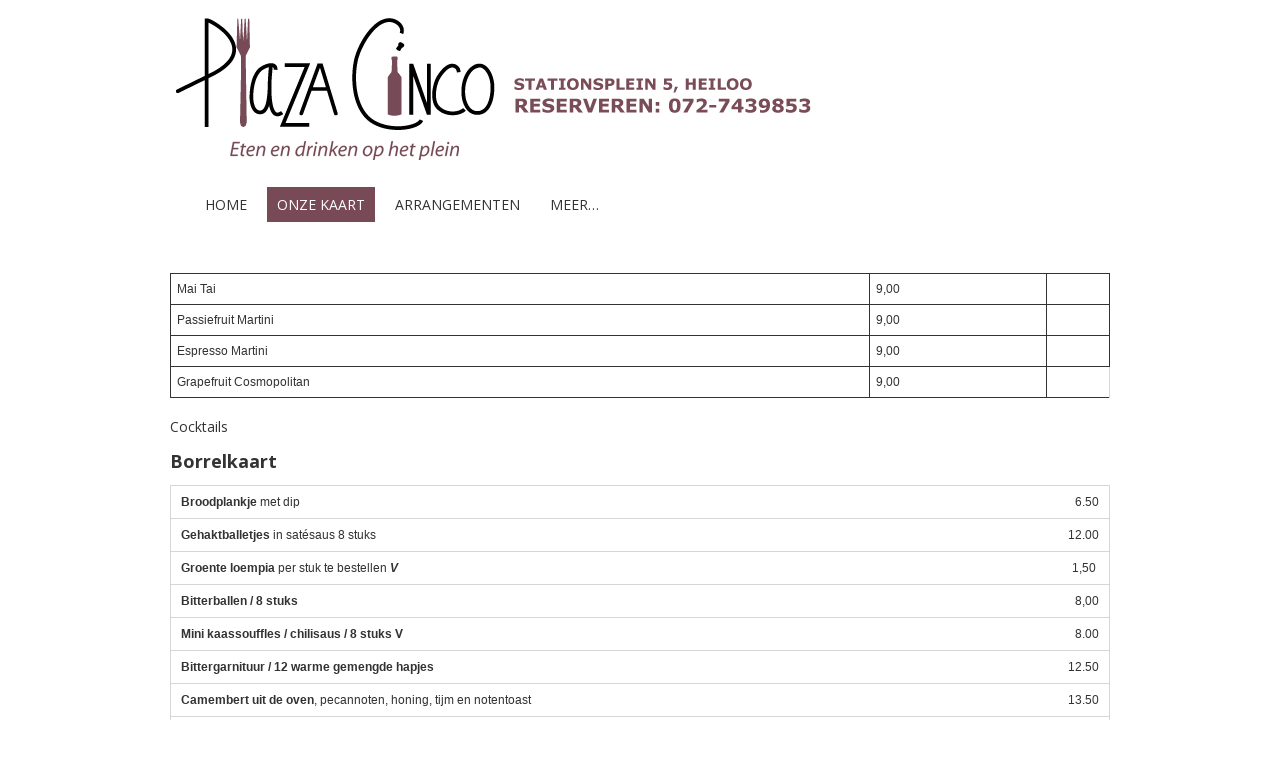

--- FILE ---
content_type: text/html; charset=UTF-8
request_url: https://plazacinco.nl/borrelkaart/
body_size: 9565
content:
<!DOCTYPE html>
<!--[if IE 7]><html class="ie ie7" lang="nl-NL"><![endif]-->
<!--[if IE 8]><html class="ie ie8" lang="nl-NL"><![endif]-->
<!--[if !(IE 7) | !(IE 8)  ]><!-->
<html lang="nl-NL">
<!--<![endif]-->
<head>
<meta charset="UTF-8" />

<link rel="profile" href="http://gmpg.org/xfn/11" />
<link rel="pingback" href="https://plazacinco.nl/xmlrpc.php" />
<link rel="shortcut icon" href="https://plazacinco.nl/wp-content/uploads/2018/01/favicon-16x16-1.png"><link rel="apple-touch-icon-precomposed" sizes="16x16" href="https://plazacinco.nl/wp-content/uploads/2018/01/favicon-16x16-1.png"><link rel="apple-touch-icon" 	href="https://plazacinco.nl/wp-content/uploads/2018/01/apple-icon-57x57-1.png"><link rel="apple-touch-icon" sizes="114x114" 	href="https://plazacinco.nl/wp-content/uploads/2018/01/apple-icon-114x114-1.png "><link rel="apple-touch-icon" sizes="72x72" 	href="https://plazacinco.nl/wp-content/uploads/2018/01/apple-icon-72x72-1-e1517415031381.png"><link rel="apple-touch-icon" sizes="144x144" 	href="https://plazacinco.nl/wp-content/uploads/2018/01/android-icon-144x144-1.png"><!--[if lt IE 9]><script src="https://plazacinco.nl/wp-content/themes/fruitful/js/html5.js" type="text/javascript"></script><![endif]-->
<title>Borrelkaart &#8211; Plaza Cinco Heiloo</title>
<meta name='robots' content='max-image-preview:large' />
	<style>img:is([sizes="auto" i], [sizes^="auto," i]) { contain-intrinsic-size: 3000px 1500px }</style>
	<link rel='dns-prefetch' href='//fonts.googleapis.com' />
<link rel="alternate" type="application/rss+xml" title="Plaza Cinco Heiloo &raquo; feed" href="https://plazacinco.nl/feed/" />
<link rel="alternate" type="application/rss+xml" title="Plaza Cinco Heiloo &raquo; reacties feed" href="https://plazacinco.nl/comments/feed/" />
<script type="text/javascript">
/* <![CDATA[ */
window._wpemojiSettings = {"baseUrl":"https:\/\/s.w.org\/images\/core\/emoji\/16.0.1\/72x72\/","ext":".png","svgUrl":"https:\/\/s.w.org\/images\/core\/emoji\/16.0.1\/svg\/","svgExt":".svg","source":{"concatemoji":"https:\/\/plazacinco.nl\/wp-includes\/js\/wp-emoji-release.min.js?ver=6.8.3"}};
/*! This file is auto-generated */
!function(s,n){var o,i,e;function c(e){try{var t={supportTests:e,timestamp:(new Date).valueOf()};sessionStorage.setItem(o,JSON.stringify(t))}catch(e){}}function p(e,t,n){e.clearRect(0,0,e.canvas.width,e.canvas.height),e.fillText(t,0,0);var t=new Uint32Array(e.getImageData(0,0,e.canvas.width,e.canvas.height).data),a=(e.clearRect(0,0,e.canvas.width,e.canvas.height),e.fillText(n,0,0),new Uint32Array(e.getImageData(0,0,e.canvas.width,e.canvas.height).data));return t.every(function(e,t){return e===a[t]})}function u(e,t){e.clearRect(0,0,e.canvas.width,e.canvas.height),e.fillText(t,0,0);for(var n=e.getImageData(16,16,1,1),a=0;a<n.data.length;a++)if(0!==n.data[a])return!1;return!0}function f(e,t,n,a){switch(t){case"flag":return n(e,"\ud83c\udff3\ufe0f\u200d\u26a7\ufe0f","\ud83c\udff3\ufe0f\u200b\u26a7\ufe0f")?!1:!n(e,"\ud83c\udde8\ud83c\uddf6","\ud83c\udde8\u200b\ud83c\uddf6")&&!n(e,"\ud83c\udff4\udb40\udc67\udb40\udc62\udb40\udc65\udb40\udc6e\udb40\udc67\udb40\udc7f","\ud83c\udff4\u200b\udb40\udc67\u200b\udb40\udc62\u200b\udb40\udc65\u200b\udb40\udc6e\u200b\udb40\udc67\u200b\udb40\udc7f");case"emoji":return!a(e,"\ud83e\udedf")}return!1}function g(e,t,n,a){var r="undefined"!=typeof WorkerGlobalScope&&self instanceof WorkerGlobalScope?new OffscreenCanvas(300,150):s.createElement("canvas"),o=r.getContext("2d",{willReadFrequently:!0}),i=(o.textBaseline="top",o.font="600 32px Arial",{});return e.forEach(function(e){i[e]=t(o,e,n,a)}),i}function t(e){var t=s.createElement("script");t.src=e,t.defer=!0,s.head.appendChild(t)}"undefined"!=typeof Promise&&(o="wpEmojiSettingsSupports",i=["flag","emoji"],n.supports={everything:!0,everythingExceptFlag:!0},e=new Promise(function(e){s.addEventListener("DOMContentLoaded",e,{once:!0})}),new Promise(function(t){var n=function(){try{var e=JSON.parse(sessionStorage.getItem(o));if("object"==typeof e&&"number"==typeof e.timestamp&&(new Date).valueOf()<e.timestamp+604800&&"object"==typeof e.supportTests)return e.supportTests}catch(e){}return null}();if(!n){if("undefined"!=typeof Worker&&"undefined"!=typeof OffscreenCanvas&&"undefined"!=typeof URL&&URL.createObjectURL&&"undefined"!=typeof Blob)try{var e="postMessage("+g.toString()+"("+[JSON.stringify(i),f.toString(),p.toString(),u.toString()].join(",")+"));",a=new Blob([e],{type:"text/javascript"}),r=new Worker(URL.createObjectURL(a),{name:"wpTestEmojiSupports"});return void(r.onmessage=function(e){c(n=e.data),r.terminate(),t(n)})}catch(e){}c(n=g(i,f,p,u))}t(n)}).then(function(e){for(var t in e)n.supports[t]=e[t],n.supports.everything=n.supports.everything&&n.supports[t],"flag"!==t&&(n.supports.everythingExceptFlag=n.supports.everythingExceptFlag&&n.supports[t]);n.supports.everythingExceptFlag=n.supports.everythingExceptFlag&&!n.supports.flag,n.DOMReady=!1,n.readyCallback=function(){n.DOMReady=!0}}).then(function(){return e}).then(function(){var e;n.supports.everything||(n.readyCallback(),(e=n.source||{}).concatemoji?t(e.concatemoji):e.wpemoji&&e.twemoji&&(t(e.twemoji),t(e.wpemoji)))}))}((window,document),window._wpemojiSettings);
/* ]]> */
</script>
<style id='wp-emoji-styles-inline-css' type='text/css'>

	img.wp-smiley, img.emoji {
		display: inline !important;
		border: none !important;
		box-shadow: none !important;
		height: 1em !important;
		width: 1em !important;
		margin: 0 0.07em !important;
		vertical-align: -0.1em !important;
		background: none !important;
		padding: 0 !important;
	}
</style>
<link rel='stylesheet' id='wp-block-library-css' href='https://plazacinco.nl/wp-includes/css/dist/block-library/style.min.css?ver=6.8.3' type='text/css' media='all' />
<style id='classic-theme-styles-inline-css' type='text/css'>
/*! This file is auto-generated */
.wp-block-button__link{color:#fff;background-color:#32373c;border-radius:9999px;box-shadow:none;text-decoration:none;padding:calc(.667em + 2px) calc(1.333em + 2px);font-size:1.125em}.wp-block-file__button{background:#32373c;color:#fff;text-decoration:none}
</style>
<link rel='stylesheet' id='ff-google-fonts-css' href='//fonts.googleapis.com/css?family=Raleway%3A400%2C500%2C700&#038;ver=071120180241' type='text/css' media='all' />
<link rel='stylesheet' id='ff-shortcodes-css' href='https://plazacinco.nl/wp-content/plugins/fruitful-shortcodes/fruitful-shortcodes-2.0.0/assets/css/front.css?ver=071120180241' type='text/css' media='all' />
<link rel='stylesheet' id='ff-fruitful_alert-css' href='https://plazacinco.nl/wp-content/plugins/fruitful-shortcodes/fruitful-shortcodes-2.0.0//assets/shared/fruitful_alert/css/styles.css?ver=071120180241' type='text/css' media='all' />
<link rel='stylesheet' id='ff-fruitful_btn-css' href='https://plazacinco.nl/wp-content/plugins/fruitful-shortcodes/fruitful-shortcodes-2.0.0//assets/shared/fruitful_btn/css/styles.css?ver=071120180241' type='text/css' media='all' />
<link rel='stylesheet' id='ff-fruitful_dbox-css' href='https://plazacinco.nl/wp-content/plugins/fruitful-shortcodes/fruitful-shortcodes-2.0.0//assets/shared/fruitful_dbox/css/styles.css?ver=071120180241' type='text/css' media='all' />
<link rel='stylesheet' id='ff-fruitful_pbar-css' href='https://plazacinco.nl/wp-content/plugins/fruitful-shortcodes/fruitful-shortcodes-2.0.0//assets/shared/fruitful_pbar/css/styles.css?ver=071120180241' type='text/css' media='all' />
<link rel='stylesheet' id='ff-shortcodes-grid-css' href='https://plazacinco.nl/wp-content/plugins/fruitful-shortcodes/fruitful-shortcodes-2.0.0/assets/libs/bootstrap/bootstrap-grid.min.css?ver=071120180241' type='text/css' media='all' />
<link rel='stylesheet' id='ff-fruitful_recent_posts-css' href='https://plazacinco.nl/wp-content/plugins/fruitful-shortcodes/fruitful-shortcodes-2.0.0//assets/shared/fruitful_recent_posts/css/styles.css?ver=071120180241' type='text/css' media='all' />
<link rel='stylesheet' id='slick-css' href='https://plazacinco.nl/wp-content/plugins/fruitful-shortcodes/fruitful-shortcodes-2.0.0/assets/libs/slick/slick.css?ver=071120180241' type='text/css' media='all' />
<link rel='stylesheet' id='ff-fruitful_recent_posts_slider-css' href='https://plazacinco.nl/wp-content/plugins/fruitful-shortcodes/fruitful-shortcodes-2.0.0//assets/shared/fruitful_recent_posts_slider/css/styles.css?ver=071120180241' type='text/css' media='all' />
<link rel='stylesheet' id='ff-fruitful_tabs-css' href='https://plazacinco.nl/wp-content/plugins/fruitful-shortcodes/fruitful-shortcodes-2.0.0//assets/shared/fruitful_tabs/css/styles.css?ver=071120180241' type='text/css' media='all' />
<style id='global-styles-inline-css' type='text/css'>
:root{--wp--preset--aspect-ratio--square: 1;--wp--preset--aspect-ratio--4-3: 4/3;--wp--preset--aspect-ratio--3-4: 3/4;--wp--preset--aspect-ratio--3-2: 3/2;--wp--preset--aspect-ratio--2-3: 2/3;--wp--preset--aspect-ratio--16-9: 16/9;--wp--preset--aspect-ratio--9-16: 9/16;--wp--preset--color--black: #000000;--wp--preset--color--cyan-bluish-gray: #abb8c3;--wp--preset--color--white: #ffffff;--wp--preset--color--pale-pink: #f78da7;--wp--preset--color--vivid-red: #cf2e2e;--wp--preset--color--luminous-vivid-orange: #ff6900;--wp--preset--color--luminous-vivid-amber: #fcb900;--wp--preset--color--light-green-cyan: #7bdcb5;--wp--preset--color--vivid-green-cyan: #00d084;--wp--preset--color--pale-cyan-blue: #8ed1fc;--wp--preset--color--vivid-cyan-blue: #0693e3;--wp--preset--color--vivid-purple: #9b51e0;--wp--preset--gradient--vivid-cyan-blue-to-vivid-purple: linear-gradient(135deg,rgba(6,147,227,1) 0%,rgb(155,81,224) 100%);--wp--preset--gradient--light-green-cyan-to-vivid-green-cyan: linear-gradient(135deg,rgb(122,220,180) 0%,rgb(0,208,130) 100%);--wp--preset--gradient--luminous-vivid-amber-to-luminous-vivid-orange: linear-gradient(135deg,rgba(252,185,0,1) 0%,rgba(255,105,0,1) 100%);--wp--preset--gradient--luminous-vivid-orange-to-vivid-red: linear-gradient(135deg,rgba(255,105,0,1) 0%,rgb(207,46,46) 100%);--wp--preset--gradient--very-light-gray-to-cyan-bluish-gray: linear-gradient(135deg,rgb(238,238,238) 0%,rgb(169,184,195) 100%);--wp--preset--gradient--cool-to-warm-spectrum: linear-gradient(135deg,rgb(74,234,220) 0%,rgb(151,120,209) 20%,rgb(207,42,186) 40%,rgb(238,44,130) 60%,rgb(251,105,98) 80%,rgb(254,248,76) 100%);--wp--preset--gradient--blush-light-purple: linear-gradient(135deg,rgb(255,206,236) 0%,rgb(152,150,240) 100%);--wp--preset--gradient--blush-bordeaux: linear-gradient(135deg,rgb(254,205,165) 0%,rgb(254,45,45) 50%,rgb(107,0,62) 100%);--wp--preset--gradient--luminous-dusk: linear-gradient(135deg,rgb(255,203,112) 0%,rgb(199,81,192) 50%,rgb(65,88,208) 100%);--wp--preset--gradient--pale-ocean: linear-gradient(135deg,rgb(255,245,203) 0%,rgb(182,227,212) 50%,rgb(51,167,181) 100%);--wp--preset--gradient--electric-grass: linear-gradient(135deg,rgb(202,248,128) 0%,rgb(113,206,126) 100%);--wp--preset--gradient--midnight: linear-gradient(135deg,rgb(2,3,129) 0%,rgb(40,116,252) 100%);--wp--preset--font-size--small: 13px;--wp--preset--font-size--medium: 20px;--wp--preset--font-size--large: 36px;--wp--preset--font-size--x-large: 42px;--wp--preset--spacing--20: 0.44rem;--wp--preset--spacing--30: 0.67rem;--wp--preset--spacing--40: 1rem;--wp--preset--spacing--50: 1.5rem;--wp--preset--spacing--60: 2.25rem;--wp--preset--spacing--70: 3.38rem;--wp--preset--spacing--80: 5.06rem;--wp--preset--shadow--natural: 6px 6px 9px rgba(0, 0, 0, 0.2);--wp--preset--shadow--deep: 12px 12px 50px rgba(0, 0, 0, 0.4);--wp--preset--shadow--sharp: 6px 6px 0px rgba(0, 0, 0, 0.2);--wp--preset--shadow--outlined: 6px 6px 0px -3px rgba(255, 255, 255, 1), 6px 6px rgba(0, 0, 0, 1);--wp--preset--shadow--crisp: 6px 6px 0px rgba(0, 0, 0, 1);}:where(.is-layout-flex){gap: 0.5em;}:where(.is-layout-grid){gap: 0.5em;}body .is-layout-flex{display: flex;}.is-layout-flex{flex-wrap: wrap;align-items: center;}.is-layout-flex > :is(*, div){margin: 0;}body .is-layout-grid{display: grid;}.is-layout-grid > :is(*, div){margin: 0;}:where(.wp-block-columns.is-layout-flex){gap: 2em;}:where(.wp-block-columns.is-layout-grid){gap: 2em;}:where(.wp-block-post-template.is-layout-flex){gap: 1.25em;}:where(.wp-block-post-template.is-layout-grid){gap: 1.25em;}.has-black-color{color: var(--wp--preset--color--black) !important;}.has-cyan-bluish-gray-color{color: var(--wp--preset--color--cyan-bluish-gray) !important;}.has-white-color{color: var(--wp--preset--color--white) !important;}.has-pale-pink-color{color: var(--wp--preset--color--pale-pink) !important;}.has-vivid-red-color{color: var(--wp--preset--color--vivid-red) !important;}.has-luminous-vivid-orange-color{color: var(--wp--preset--color--luminous-vivid-orange) !important;}.has-luminous-vivid-amber-color{color: var(--wp--preset--color--luminous-vivid-amber) !important;}.has-light-green-cyan-color{color: var(--wp--preset--color--light-green-cyan) !important;}.has-vivid-green-cyan-color{color: var(--wp--preset--color--vivid-green-cyan) !important;}.has-pale-cyan-blue-color{color: var(--wp--preset--color--pale-cyan-blue) !important;}.has-vivid-cyan-blue-color{color: var(--wp--preset--color--vivid-cyan-blue) !important;}.has-vivid-purple-color{color: var(--wp--preset--color--vivid-purple) !important;}.has-black-background-color{background-color: var(--wp--preset--color--black) !important;}.has-cyan-bluish-gray-background-color{background-color: var(--wp--preset--color--cyan-bluish-gray) !important;}.has-white-background-color{background-color: var(--wp--preset--color--white) !important;}.has-pale-pink-background-color{background-color: var(--wp--preset--color--pale-pink) !important;}.has-vivid-red-background-color{background-color: var(--wp--preset--color--vivid-red) !important;}.has-luminous-vivid-orange-background-color{background-color: var(--wp--preset--color--luminous-vivid-orange) !important;}.has-luminous-vivid-amber-background-color{background-color: var(--wp--preset--color--luminous-vivid-amber) !important;}.has-light-green-cyan-background-color{background-color: var(--wp--preset--color--light-green-cyan) !important;}.has-vivid-green-cyan-background-color{background-color: var(--wp--preset--color--vivid-green-cyan) !important;}.has-pale-cyan-blue-background-color{background-color: var(--wp--preset--color--pale-cyan-blue) !important;}.has-vivid-cyan-blue-background-color{background-color: var(--wp--preset--color--vivid-cyan-blue) !important;}.has-vivid-purple-background-color{background-color: var(--wp--preset--color--vivid-purple) !important;}.has-black-border-color{border-color: var(--wp--preset--color--black) !important;}.has-cyan-bluish-gray-border-color{border-color: var(--wp--preset--color--cyan-bluish-gray) !important;}.has-white-border-color{border-color: var(--wp--preset--color--white) !important;}.has-pale-pink-border-color{border-color: var(--wp--preset--color--pale-pink) !important;}.has-vivid-red-border-color{border-color: var(--wp--preset--color--vivid-red) !important;}.has-luminous-vivid-orange-border-color{border-color: var(--wp--preset--color--luminous-vivid-orange) !important;}.has-luminous-vivid-amber-border-color{border-color: var(--wp--preset--color--luminous-vivid-amber) !important;}.has-light-green-cyan-border-color{border-color: var(--wp--preset--color--light-green-cyan) !important;}.has-vivid-green-cyan-border-color{border-color: var(--wp--preset--color--vivid-green-cyan) !important;}.has-pale-cyan-blue-border-color{border-color: var(--wp--preset--color--pale-cyan-blue) !important;}.has-vivid-cyan-blue-border-color{border-color: var(--wp--preset--color--vivid-cyan-blue) !important;}.has-vivid-purple-border-color{border-color: var(--wp--preset--color--vivid-purple) !important;}.has-vivid-cyan-blue-to-vivid-purple-gradient-background{background: var(--wp--preset--gradient--vivid-cyan-blue-to-vivid-purple) !important;}.has-light-green-cyan-to-vivid-green-cyan-gradient-background{background: var(--wp--preset--gradient--light-green-cyan-to-vivid-green-cyan) !important;}.has-luminous-vivid-amber-to-luminous-vivid-orange-gradient-background{background: var(--wp--preset--gradient--luminous-vivid-amber-to-luminous-vivid-orange) !important;}.has-luminous-vivid-orange-to-vivid-red-gradient-background{background: var(--wp--preset--gradient--luminous-vivid-orange-to-vivid-red) !important;}.has-very-light-gray-to-cyan-bluish-gray-gradient-background{background: var(--wp--preset--gradient--very-light-gray-to-cyan-bluish-gray) !important;}.has-cool-to-warm-spectrum-gradient-background{background: var(--wp--preset--gradient--cool-to-warm-spectrum) !important;}.has-blush-light-purple-gradient-background{background: var(--wp--preset--gradient--blush-light-purple) !important;}.has-blush-bordeaux-gradient-background{background: var(--wp--preset--gradient--blush-bordeaux) !important;}.has-luminous-dusk-gradient-background{background: var(--wp--preset--gradient--luminous-dusk) !important;}.has-pale-ocean-gradient-background{background: var(--wp--preset--gradient--pale-ocean) !important;}.has-electric-grass-gradient-background{background: var(--wp--preset--gradient--electric-grass) !important;}.has-midnight-gradient-background{background: var(--wp--preset--gradient--midnight) !important;}.has-small-font-size{font-size: var(--wp--preset--font-size--small) !important;}.has-medium-font-size{font-size: var(--wp--preset--font-size--medium) !important;}.has-large-font-size{font-size: var(--wp--preset--font-size--large) !important;}.has-x-large-font-size{font-size: var(--wp--preset--font-size--x-large) !important;}
:where(.wp-block-post-template.is-layout-flex){gap: 1.25em;}:where(.wp-block-post-template.is-layout-grid){gap: 1.25em;}
:where(.wp-block-columns.is-layout-flex){gap: 2em;}:where(.wp-block-columns.is-layout-grid){gap: 2em;}
:root :where(.wp-block-pullquote){font-size: 1.5em;line-height: 1.6;}
</style>
<link rel='stylesheet' id='ie-style-css' href='https://plazacinco.nl/wp-content/themes/fruitful/woocommerce/ie.css?ver=6.8.3' type='text/css' media='all' />
<link rel='stylesheet' id='fn-box-style-css' href='https://plazacinco.nl/wp-content/themes/fruitful/js/fnBox/jquery.fancybox.css?ver=6.8.3' type='text/css' media='all' />
<link rel='stylesheet' id='fancy-select-css' href='https://plazacinco.nl/wp-content/themes/fruitful/css/fancySelect.css?ver=6.8.3' type='text/css' media='all' />
<link rel='stylesheet' id='custom_fonts_696dd0450efca-css' href='https://fonts.googleapis.com/css?family=Open+Sans%3A300italic%2C400italic%2C600italic%2C700italic%2C800italic%2C400%2C800%2C700%2C600%2C300&#038;subset=latin%2Clatin-ext&#038;ver=6.8.3' type='text/css' media='all' />
<link rel='stylesheet' id='fontawesome-style-css' href='https://plazacinco.nl/wp-content/themes/fruitful/css/font-awesome.min.css?ver=6.8.3' type='text/css' media='all' />
<link rel='stylesheet' id='main-style-css' href='https://plazacinco.nl/wp-content/themes/fruitful/style.css?ver=6.8.3' type='text/css' media='all' />
<style id='main-style-inline-css' type='text/css'>
h1 {font-size : 27px; }h2 {font-size : 34px; }h3 {font-size : 18px; }h4 {font-size : 17px; }h5 {font-size : 14px; }h6 {font-size : 12px; }h1, h2, h3, h4, h5, h6 {font-family : Open Sans, sans-serif; } .main-navigation a {font-family : Open Sans, sans-serif; color : #333333; } .main-navigation ul:not(.sub-menu) > li > a, .main-navigation ul:not(.sub-menu) > li:hover > a { font-size : 14px;} .main-navigation {background-color : #ffffff; }#header_language_select a {font-family : Open Sans, sans-serif;} body {font-size : 14px; font-family : Open Sans, sans-serif; }body { background-color : #ffffff; }.page-container .container {background-color : #ffffff; } .head-container, .head-container.fixed{background-color : #ffffff; }.head-container {min-height : 80px; }.head-container {position : relative; }.main-navigation ul li.current_page_item a, .main-navigation ul li.current-menu-ancestor a, .main-navigation ul li.current-menu-item a, .main-navigation ul li.current-menu-parent a, .main-navigation ul li.current_page_parent a {background-color : #784a55; }.main-navigation ul li.current_page_item a, .main-navigation ul li.current-menu-ancestor a, .main-navigation ul li.current-menu-item a, .main-navigation ul li.current-menu-parent a, .main-navigation ul li.current_page_parent a {color : #ffffff; } .main-navigation ul > li:hover>a {background-color : #784a55; color : #ffffff; } #masthead .main-navigation ul > li > ul > li > a {background-color : #ffffff; color : #333333; } #masthead .main-navigation ul > li > ul > li:hover > a {background-color : #784a55; color : #ffffff; } #masthead .main-navigation ul > li ul > li.current-menu-item > a {background-color : #784a55; color : #ffffff; } #masthead div .main-navigation ul > li > ul > li > ul a {background-color : #ffffff; color : #333333; } #masthead div .main-navigation ul > li > ul > liul li:hover a {background-color : #784a55; color : #ffffff; } #lang-select-block li ul li a{background-color : #ffffff; color : #333333;}#lang-select-block li ul li a:hover{background-color : #784a55; color : #ffffff;}#lang-select-block li ul li.active a{background-color : #784a55; color : #ffffff;}#header_language_select ul li.current > a { color : #333333; } #header_language_select { background-color : #ffffff; } #header_language_select ul li.current:hover > a { background-color : #784a55;color : #ffffff;} body {color : #333333; } #page .container #secondary .widget h3.widget-title, #page .container #secondary .widget h1.widget-title, header.post-header .post-title{border-color : #784a55; } body.single-product #page .related.products h2{border-bottom-color : #784a55; } a {color : #333333; }#page .container #secondary>.widget_nav_menu>div>ul>li ul>li>a:before {color : #333333; }#page .container #secondary .widget ul li.cat-item a:before {color : #333333; }html[dir="rtl"] #page .container #secondary>.widget_nav_menu>div>ul>li ul>li>a:after {color : #333333; }html[dir="rtl"] #page .container #secondary .widget ul li.cat-item a:after {color : #333333; }a:hover {color : #784a55; } #page .container #secondary>.widget_nav_menu li.current-menu-item>a {color : #784a55; } #page .container #secondary>.widget_nav_menu>div>ul>li ul>li>a:hover:before,#page .container #secondary>.widget_nav_menu>div>ul>li ul>li.current-menu-item>a:before,#page .container #secondary>.widget_nav_menu>div>ul>li ul>li.current-menu-item>a:hover:before{color : #784a55; }#page .container #secondary .widget ul li.current-cat>a,#page .container #secondary .widget ul li.cat-item ul li.current-cat a:before,#page .container #secondary .widget ul li.cat-item a:hover:before{color : #784a55; }html[dir="rtl"] #page .container #secondary>.widget_nav_menu>div>ul>li ul>li>a:hover:after,html[dir="rtl"] #page .container #secondary>.widget_nav_menu>div>ul>li ul>li.current-menu-item>a:after,html[dir="rtl"] #page .container #secondary>.widget_nav_menu>div>ul>li ul>li.current-menu-item>a:hover:after{color : #784a55; } html[dir="rtl"] #page .container #secondary .widget ul li.current-cat>a,html[dir="rtl"] #page .container #secondary .widget ul li.current-cat>a:after,html[dir="rtl"] #page .container #secondary .widget ul li.cat-item a:hover:after{color : #784a55; } a:focus {color : #784a55; } a:active{color : #784a55; } .blog_post .date_of_post{background : none repeat scroll 0 0 #784a55; } .blog_post .date_of_post{color : #ffffff; } button, input[type="button"], input[type="submit"], input[type="reset"], .wc-proceed-to-checkout a{background-color : #333333 !important; } body a.btn.btn-primary, body button.btn.btn-primary, body input[type="button"].btn.btn-primary , body input[type="submit"].btn.btn-primary {background-color : #333333 !important; }.nav-links.shop .pages-links .page-numbers, .nav-links.shop .nav-next a, .nav-links.shop .nav-previous a, .woocommerce .return-to-shop .button {background-color : #333333 !important; }button:hover, button:active, button:focus{background-color : #784a55 !important; }input[type="button"]:hover, input[type="button"]:active, input[type="button"]:focus{background-color : #784a55 !important; }input[type="submit"]:hover, input[type="submit"]:active, input[type="submit"]:focus, .wc-proceed-to-checkout a:focus, .wc-proceed-to-checkout a:hover, .wc-proceed-to-checkout a:active{background-color : #784a55 !important; }input[type="reset"]:hover, input[type="reset"]:active, input[type="reset"]:focus{background-color : #784a55 !important; }body a.btn.btn-primary:hover, body button.btn.btn-primary:hover, body input[type="button"].btn.btn-primary:hover , body input[type="submit"].btn.btn-primary:hover {background-color : #784a55 !important; }.nav-links.shop .pages-links .page-numbers:hover, .nav-links.shop .nav-next a:hover, .nav-links.shop .nav-previous a:hover, .nav-links.shop .pages-links .page-numbers.current, .woocommerce .return-to-shop .button:hover {background-color : #784a55 !important; }.social-icon>a>i{background:#333333}.social-icon>a>i{color:#ffffff}.table{ border: none; }.td{width:100%;line-height:1.5em;}.th{text-style:bold;}.blog_post .date_of_post{display: none; }.blog_post .post-content { border: 0px; }#page .container header.entry-header h1.entry-title, #page .container header.archive-header h1.archive-title {display: none;}.author-link.author {display: none;}.menu-menu-1-container {margin-left: 25px; }
</style>
<link rel='stylesheet' id='colorbox-css' href='https://plazacinco.nl/wp-content/plugins/lightbox-gallery/colorbox/example1/colorbox.css?ver=6.8.3' type='text/css' media='all' />
<link rel='stylesheet' id='smc-widget-style-css' href='https://plazacinco.nl/wp-content/plugins/social-media-icons/styles/smc_front.css?ver=1.2.5' type='text/css' media='all' />
<script type="text/javascript" src="https://plazacinco.nl/wp-includes/js/jquery/jquery.min.js?ver=3.7.1" id="jquery-core-js"></script>
<script type="text/javascript" src="https://plazacinco.nl/wp-includes/js/jquery/jquery-migrate.min.js?ver=3.4.1" id="jquery-migrate-js"></script>
<script type="text/javascript" src="https://plazacinco.nl/wp-content/themes/fruitful/js/fnBox/jquery.fancybox.pack.js?ver=20140525" id="fn-box-js"></script>
<script type="text/javascript" src="https://plazacinco.nl/wp-content/themes/fruitful/js/fancySelect.js?ver=20140525" id="fancy-select-js"></script>
<script type="text/javascript" src="https://plazacinco.nl/wp-content/themes/fruitful/js/mobile-dropdown.min.js?ver=20130930" id="resp-dropdown-js"></script>
<script type="text/javascript" id="init-js-extra">
/* <![CDATA[ */
var ThGlobal = {"ajaxurl":"https:\/\/plazacinco.nl\/wp-admin\/admin-ajax.php","is_fixed_header":"-1","mobile_menu_default_text":"Navigate to..."};
/* ]]> */
</script>
<script type="text/javascript" src="https://plazacinco.nl/wp-content/themes/fruitful/js/init.min.js?ver=20130930" id="init-js"></script>
<script type="text/javascript" src="https://plazacinco.nl/wp-content/themes/fruitful/js/small-menu-select.js?ver=20130930" id="small-menu-select-js"></script>
<link rel="https://api.w.org/" href="https://plazacinco.nl/wp-json/" /><link rel="alternate" title="JSON" type="application/json" href="https://plazacinco.nl/wp-json/wp/v2/pages/1058" /><link rel="EditURI" type="application/rsd+xml" title="RSD" href="https://plazacinco.nl/xmlrpc.php?rsd" />
<meta name="generator" content="WordPress 6.8.3" />
<link rel="canonical" href="https://plazacinco.nl/borrelkaart/" />
<link rel='shortlink' href='https://plazacinco.nl/?p=1058' />
<link rel="alternate" title="oEmbed (JSON)" type="application/json+oembed" href="https://plazacinco.nl/wp-json/oembed/1.0/embed?url=https%3A%2F%2Fplazacinco.nl%2Fborrelkaart%2F" />
<link rel="alternate" title="oEmbed (XML)" type="text/xml+oembed" href="https://plazacinco.nl/wp-json/oembed/1.0/embed?url=https%3A%2F%2Fplazacinco.nl%2Fborrelkaart%2F&#038;format=xml" />
<meta name="viewport" content="width=device-width" /><script type="text/javascript">jQuery(document).ready(function($) { });</script> 
</head> 
<body class="wp-singular page-template-default page page-id-1058 wp-theme-fruitful responsive">
	<div id="page-header" class="hfeed site">
				
					<div class="head-container">
						<div class="container">
							<div class="sixteen columns">
								<header id="masthead" class="site-header" role="banner">
																		<div data-originalstyle="left-pos" class="header-hgroup left-pos">  
										<a class="link-logo" href="https://plazacinco.nl/" title="&quot;Eten en drinken op het plein&quot;" rel="home"><img class="logo" src="https://plazacinco.nl/wp-content/uploads/2015/04/PlazaCinco-Logo.png" width="" height="" alt="&quot;Eten en drinken op het plein&quot;"/></a><a class="link-logo-retina" href="https://plazacinco.nl/" title="&quot;Eten en drinken op het plein&quot;" rel="home"><img class="logo retina" src="https://plazacinco.nl/wp-content/uploads/2015/04/PlazaCinco-Logo.png" width="" height="" alt="&quot;Eten en drinken op het plein&quot;"/></a>									</div>	
										
									<div data-originalstyle="left-pos" class="menu-wrapper left-pos">
																															
										<nav role="navigation" class="site-navigation main-navigation">
											<div class="menu-menu-1-container"><ul id="menu-menu-1" class="menu"><li id="menu-item-2276" class="menu-item menu-item-type-custom menu-item-object-custom menu-item-home menu-item-2276"><a href="https://plazacinco.nl" title="Welkom bij PlazaCinco">Home</a></li>
<li id="menu-item-1890" class="menu-item menu-item-type-post_type menu-item-object-page current-menu-ancestor current-menu-parent current_page_parent current_page_ancestor menu-item-has-children menu-item-1890"><a href="https://plazacinco.nl/dinerkaart/">Onze kaart</a>
<ul class="sub-menu">
	<li id="menu-item-1054" class="menu-item menu-item-type-post_type menu-item-object-page menu-item-1054"><a href="https://plazacinco.nl/koffiekaart/">Koffiekaart</a></li>
	<li id="menu-item-1064" class="menu-item menu-item-type-post_type menu-item-object-page current-menu-item page_item page-item-1058 current_page_item menu-item-1064"><a href="https://plazacinco.nl/borrelkaart/" aria-current="page">Borrelkaart</a></li>
	<li id="menu-item-1052" class="menu-item menu-item-type-post_type menu-item-object-page menu-item-1052"><a href="https://plazacinco.nl/wijnkaart/">Wijnkaart</a></li>
	<li id="menu-item-1051" class="menu-item menu-item-type-post_type menu-item-object-page menu-item-1051"><a href="https://plazacinco.nl/lunchkaart/">Lunchkaart</a></li>
	<li id="menu-item-1110" class="menu-item menu-item-type-post_type menu-item-object-page menu-item-1110"><a href="https://plazacinco.nl/dinerkaart/">Dinerkaart</a></li>
	<li id="menu-item-1053" class="menu-item menu-item-type-post_type menu-item-object-page menu-item-1053"><a href="https://plazacinco.nl/drankenkaart/">Drankenkaart</a></li>
	<li id="menu-item-1050" class="menu-item menu-item-type-post_type menu-item-object-page menu-item-1050"><a href="https://plazacinco.nl/kinderkaart/">Kinderkaart</a></li>
</ul>
</li>
<li id="menu-item-2990" class="menu-item menu-item-type-post_type menu-item-object-page menu-item-has-children menu-item-2990"><a href="https://plazacinco.nl/arrangementen/">Arrangementen</a>
<ul class="sub-menu">
	<li id="menu-item-3021" class="menu-item menu-item-type-post_type menu-item-object-page menu-item-3021"><a href="https://plazacinco.nl/shared-dining/">Shared Dining</a></li>
	<li id="menu-item-2981" class="menu-item menu-item-type-post_type menu-item-object-page menu-item-2981"><a href="https://plazacinco.nl/high-tea/">High Tea</a></li>
	<li id="menu-item-2982" class="menu-item menu-item-type-post_type menu-item-object-page menu-item-2982"><a href="https://plazacinco.nl/high-wine/">High Wine</a></li>
	<li id="menu-item-2980" class="menu-item menu-item-type-post_type menu-item-object-page menu-item-2980"><a href="https://plazacinco.nl/feesten-en-partijen/">Feesten en Partijen</a></li>
</ul>
</li>
<li id="menu-item-3053" class="menu-item menu-item-type-post_type menu-item-object-page menu-item-has-children menu-item-3053"><a href="https://plazacinco.nl/ons-adres/">Meer&#8230;</a>
<ul class="sub-menu">
	<li id="menu-item-433" class="menu-item menu-item-type-post_type menu-item-object-page menu-item-433"><a href="https://plazacinco.nl/ons-adres/">Adres / telefoon / openingstijden</a></li>
	<li id="menu-item-521" class="menu-item menu-item-type-post_type menu-item-object-page menu-item-521"><a href="https://plazacinco.nl/fotos/" title="Een impressie van ons restaurant">Foto’s</a></li>
	<li id="menu-item-1765" class="menu-item menu-item-type-custom menu-item-object-custom menu-item-1765"><a href="//eepurl.com/bx9kmz">Aanmelden Nieuwsbrief</a></li>
</ul>
</li>
</ul></div>										</nav><!-- .site-navigation .main-navigation -->
									</div>
								</header><!-- #masthead .site-header -->
							</div>
						</div>
					</div>
					
				</div><!-- .header-container -->
	
		
	<div id="page" class="page-container">		
		<div class="container">		
					
				<div class="sixteen columns">	
								<div id="primary" class="content-area">
				<div id="content" class="site-content" role="main">	
			
<article id="post-1058" class="post-1058 page type-page status-publish hentry">
			
	<header class="entry-header">
		<h1 class="entry-title">Borrelkaart</h1>
	</header><!-- .entry-header -->
		<div class="entry-content">
		
<div class="wp-block-columns is-layout-flex wp-container-core-columns-is-layout-9d6595d7 wp-block-columns-is-layout-flex">
<div class="wp-block-column is-layout-flow wp-block-column-is-layout-flow" style="flex-basis:100%">
<div class="wp-block-columns is-layout-flex wp-container-core-columns-is-layout-9d6595d7 wp-block-columns-is-layout-flex">
<div class="wp-block-column is-layout-flow wp-block-column-is-layout-flow" style="flex-basis:100%">
<div class="wp-block-columns is-layout-flex wp-container-core-columns-is-layout-9d6595d7 wp-block-columns-is-layout-flex">
<div class="wp-block-column is-layout-flow wp-block-column-is-layout-flow" style="flex-basis:100%"></div>
</div>
</div>
</div>
</div>
</div>



<div class="wp-block-group"><div class="wp-block-group__inner-container is-layout-flow wp-block-group-is-layout-flow">
<figure class="wp-block-table"><table><tbody><tr><td>Mai Tai</td><td>9,00</td><td></td></tr><tr><td>Passiefruit Martini</td><td>9,00</td><td></td></tr><tr><td>Espresso Martini</td><td>9,00</td><td></td></tr><tr><td>Grapefruit Cosmopolitan</td><td>9,00</td><td></td></tr></tbody></table><figcaption class="wp-element-caption">Cocktails</figcaption></figure>
</div></div>


<h3><strong>Borrelkaart</strong></h3>
<table style="height: 254px;" width="595">
<tbody>
<tr>
<td><strong><span class="s7">Broodplankje </span></strong><span class="s7">met dip</span></td>
<td style="text-align: right;">6.50</td>
</tr>
<tr>
<td><strong>Gehaktballetjes</strong> in satésaus 8 stuks</td>
<td style="text-align: right;">12.00</td>
</tr>
<tr>
<td><strong>Groente loempia </strong>per stuk te bestellen<strong><em> V</em></strong></td>
<td style="text-align: right;">1,50 </td>
</tr>
<tr>
<td><strong><span class="s7">Bitterballen / 8 stuks</span></strong></td>
<td style="text-align: right;">8,00</td>
</tr>
<tr>
<td width="524"><strong>Mini kaassouffles / chilisaus / 8 stuks V</strong></td>
<td style="text-align: right;" width="57">8.00</td>
</tr>
<tr>
<td width="524"><strong>Bittergarnituur / 12 warme gemengde hapjes</strong></td>
<td style="text-align: right;" width="57">12.50</td>
</tr>
<tr>
<td width="524"><strong>Camembert uit de oven</strong>, pecannoten, honing, tijm en notentoast</td>
<td style="text-align: right;" width="57">13.50</td>
</tr>
<tr>
<td width="524"><strong>Hapjesplank /</strong> <strong>7 verschillende koude gerechtjes om samen te delen. vanaf</strong> <strong>2 personen.</strong></td>
<td style="text-align: right;" width="57">19.50 p.p.</td>
</tr>
</tbody>
</table>
<h3><strong>Bier van de tap </strong></h3>
<table style="height: 111px;" width="310">
<tbody>
<tr>
<td><strong>Fluitje</strong></td>
<td style="text-align: right;" align="right"> </td>
</tr>
<tr>
<td><strong>Vaasje</strong></td>
<td style="text-align: right;" align="right"> </td>
</tr>
<tr>
<td><strong>Wisseltap v.a.</strong></td>
<td style="text-align: right;" align="right"> </td>
</tr>
</tbody>
</table>
<h3><strong>Bieren per fles</strong></h3>
<table style="height: 316px;" width="310">
<tbody>
<tr>
<td><strong>Liefmans</strong></td>
<td style="text-align: right;" align="right"> </td>
</tr>
<tr>
<td><strong>Brand Weizen</strong></td>
<td style="text-align: right;" align="right"> </td>
</tr>
<tr>
<td><strong><span class="s7">Amstel </span><span class="s7">Radler</span><span class="s7"> 2%</span></strong></td>
<td style="text-align: right;" align="right"> </td>
</tr>
<tr>
<td><strong>Brand IPA</strong></td>
<td style="text-align: right;" align="right"> </td>
</tr>
<tr>
<td><strong>Affligem blond</strong></td>
<td style="text-align: right;" align="right"> </td>
</tr>
<tr>
<td><strong>Affligem triple</strong></td>
<td style="text-align: right;" align="right"> </td>
</tr>
<tr>
<td><b>Affligem dubbel</b></td>
<td style="text-align: right;" align="right"> </td>
</tr>
<tr>
<td><strong>Affligem blond 0%</strong></td>
<td style="text-align: right;" align="right"> </td>
</tr>
<tr>
<td><strong>Heineken 0%</strong></td>
<td style="text-align: right;" align="right"> </td>
</tr>
<tr>
<td><strong>Brand Weizen 0%</strong></td>
<td style="text-align: right;" align="right"> </td>
</tr>
<tr>
<td><strong>Amstel Radler 0%</strong></td>
<td style="text-align: right;" align="right"> </td>
</tr>
</tbody>
</table>
<h3><strong>Port / Sherry / Vermouth</strong></h3>
<table style="height: 89px;" width="296">
<tbody>
<tr>
<td><strong>Rode / Witte Port </strong></td>
<td style="text-align: right;" align="right"> </td>
</tr>
<tr>
<td><strong><span class="s7">Martini </span><span class="s7">Bianco</span><span class="s7"> / </span><span class="s7">R</span><span class="s7">osso</span></strong></td>
<td style="text-align: right;" align="right"> </td>
</tr>
<tr>
<td><strong><span class="s7">Sherry Dry</span><span class="s7"> / M</span><span class="s7">edium</span></strong></td>
<td style="text-align: right;" align="right"> </td>
</tr>
</tbody>
</table>
<h3><strong>Likeuren</strong></h3>
<table style="height: 302px;" width="233">
<tbody>
<tr>
<td><strong><span class="s7">Grand <span class="s7">Marnier</span></span></strong></td>
<td style="text-align: right;" align="right"> </td>
</tr>
<tr>
<td><strong><span class="s7">Sambuca</span></strong></td>
<td style="text-align: right;" align="right"> </td>
</tr>
<tr>
<td><strong>Baileys</strong></td>
<td style="text-align: right;" align="right"> </td>
</tr>
<tr>
<td><strong><span class="s7">Licor<span class="s7"> 43</span></span></strong></td>
<td style="text-align: right;" align="right"> </td>
</tr>
<tr>
<td><strong>Kahlua</strong></td>
<td style="text-align: right;" align="right"> </td>
</tr>
<tr>
<td><strong><span class="s7">Tia</span><span class="s7"> Maria</span></strong></td>
<td style="text-align: right;" align="right"> </td>
</tr>
<tr>
<td><strong>D.O.M. Benedictine</strong></td>
<td style="text-align: right;" align="right"> </td>
</tr>
<tr>
<td><strong><span class="s7">Amaretto</span></strong></td>
<td style="text-align: right;" align="right"> </td>
</tr>
<tr>
<td><strong><span class="s7">Cointreau</span></strong></td>
<td style="text-align: right;" align="right"> </td>
</tr>
<tr>
<td><strong>Drambuie</strong></td>
<td style="text-align: right;" align="right"> </td>
</tr>
<tr>
<td><strong>Limmencello</strong></td>
<td style="text-align: right;" align="right"> </td>
</tr>
</tbody>
</table>
<h3><strong>Binnenlands gedestilleerd</strong></h3>
<table style="height: 215px;" width="241">
<tbody>
<tr>
<td><strong><span class="s7"><span class="s7">Bokma Jonge Jenever</span></span></strong></td>
<td style="text-align: right;" align="right"> </td>
</tr>
<tr>
<td><strong><span class="s7">Bokma</span><span class="s7"> Oude Jenever</span></strong></td>
<td style="text-align: right;" align="right"> </td>
</tr>
<tr>
<td><strong>Coebergh</strong></td>
<td style="text-align: right;" align="right"> </td>
</tr>
<tr>
<td><strong>Citroen Brandenwijn</strong></td>
<td style="text-align: right;" align="right"> </td>
</tr>
<tr>
<td><strong>Berenburg</strong></td>
<td style="text-align: right;" align="right"> </td>
</tr>
<tr>
<td><strong>Vieux</strong></td>
<td style="text-align: right;" align="right"> </td>
</tr>
<tr>
<td><strong>Jägermeister</strong></td>
<td style="text-align: right;" align="right"> </td>
</tr>
<tr>
<td><strong>Korenwijn</strong></td>
<td style="text-align: right;" align="right"> </td>
</tr>
</tbody>
</table>
<h3><strong>Buitenlands gedestilleerd</strong></h3>
<table style="height: 281px;" width="237">
<tbody>
<tr>
<td><strong>Bacardi</strong></td>
<td style="text-align: right;" align="right"> </td>
</tr>
<tr>
<td><strong><span class="s7">Bacardi Lemon</span></strong></td>
<td style="text-align: right;" align="right"> </td>
</tr>
<tr>
<td><strong><span class="s7">Smirnoff </span><span class="s7">Vodka</span></strong></td>
<td style="text-align: right;" align="right"> </td>
</tr>
<tr>
<td><strong><span class="s7">Gordon’s</span><span class="s7"> Dry Gin</span></strong></td>
<td style="text-align: right;" align="right"> </td>
</tr>
<tr>
<td><strong>Campari</strong></td>
<td style="text-align: right;" align="right"> </td>
</tr>
<tr>
<td><strong><span class="s7">Tequila </span><span class="s7">Blanc</span></strong></td>
<td style="text-align: right;" align="right"> </td>
</tr>
<tr>
<td><strong>Pernod</strong></td>
<td style="text-align: right;" align="right"> </td>
</tr>
<tr>
<td><strong>Safari</strong></td>
<td style="text-align: right;" align="right"> </td>
</tr>
<tr>
<td><strong>Passoâ</strong></td>
<td style="text-align: right;" align="right"> </td>
</tr>
<tr>
<td><strong>Malibu</strong></td>
<td style="text-align: right;" align="right"> </td>
</tr>
</tbody>
</table>
<h3><strong>Whiskey</strong></h3>
<table style="height: 233px;" width="234">
<tbody>
<tr>
<td>
<p><strong><span class="s7">Talisker 10 jaar / </span></strong></p>
<p><strong><span class="s7"> Oban 14 jaar</span></strong></p>
</td>
<td style="text-align: right;" align="right"> </td>
</tr>
<tr>
<td><strong><span class="s7">Johnnie Walker Black Label</span></strong></td>
<td style="text-align: right;" align="right"> </td>
</tr>
<tr>
<td><strong><span class="s7">John <span class="s7">Jameson</span></span></strong></td>
<td style="text-align: right;" align="right"> </td>
</tr>
<tr>
<td><strong>Glenfiddich</strong></td>
<td style="text-align: right;" align="right"> </td>
</tr>
<tr>
<td><strong><span class="s7">Four</span><span class="s7"> </span><span class="s7">Roses</span></strong></td>
<td style="text-align: right;" align="right"> </td>
</tr>
<tr>
<td><strong><span class="s7">Jack Daniel<span class="s7">’</span><span class="s7">s</span></span></strong></td>
<td style="text-align: right;" align="right"> </td>
</tr>
<tr>
<td><strong>Southern Comfort</strong></td>
<td style="text-align: right;" align="right"> </td>
</tr>
</tbody>
</table>
<h3><strong><span class="s5">Diverse cognac</span></strong></h3>
<table style="height: 111px;" width="224">
<tbody>
<tr>
<td><strong><span class="s7">Ré</span><span class="s7">my</span><span class="s7"> Martin</span></strong></td>
<td style="text-align: right;" align="right"> </td>
</tr>
<tr>
<td><strong>Courvoisier VSOP</strong></td>
<td style="text-align: right;" align="right"> </td>
</tr>
<tr>
<td><strong>Grappa Chardonnay</strong></td>
<td style="text-align: right;" align="right"> </td>
</tr>
</tbody>
</table>


<p></p>
					</div><!-- .entry-content -->
</article><!-- #post-1058 -->
				</div>
			</div>	
			
			
				</div>
			</div>
		</div><!-- .page-container-->
		<footer id="colophon" class="site-footer" role="contentinfo">
			<div class="container">
				<div class="sixteen columns">
					<div class="site-info">
						Copyright© Plaza Cinco Heiloo, 2026.
						<!-- <nofollow>© Copyright 2025, alle rechten voorbehouden, Plaza Cinco. </nofollow> -->
					</div><!-- .site-info -->
					<div class="ff-social-icon social-icon"><a class="facebook" 	 title="facebook"	href="https://www.facebook.com/pages/Plaza-Cinco/1480754608814990?fref=ts" target="_blank"><i class="fa"></i></a><a class="email" 	 title="email"		href="mailto:info@plazacinco.nl"><i class="fa"></i></a></div>				</div>
			</div>
			<div id="back-top">
				<a rel="nofollow" href="#top" title="Back to top">&uarr;</a>
			</div>
		</footer><!-- #colophon .site-footer -->
	<!--WordPress Development by Fruitful Code-->
<script type="speculationrules">
{"prefetch":[{"source":"document","where":{"and":[{"href_matches":"\/*"},{"not":{"href_matches":["\/wp-*.php","\/wp-admin\/*","\/wp-content\/uploads\/*","\/wp-content\/*","\/wp-content\/plugins\/*","\/wp-content\/themes\/fruitful\/*","\/*\\?(.+)"]}},{"not":{"selector_matches":"a[rel~=\"nofollow\"]"}},{"not":{"selector_matches":".no-prefetch, .no-prefetch a"}}]},"eagerness":"conservative"}]}
</script>
			<!-- Fruitful Shortcodes Custom Styles -->
			<style>
						</style>
			<style id='core-block-supports-inline-css' type='text/css'>
.wp-container-core-columns-is-layout-9d6595d7{flex-wrap:nowrap;}
</style>
<script type="text/javascript" src="https://plazacinco.nl/wp-content/plugins/fruitful-shortcodes/fruitful-shortcodes-2.0.0/assets/js/front.min.js?ver=071120180241" id="ff-shortcodes-js"></script>
<script type="text/javascript" src="https://plazacinco.nl/wp-content/plugins/fruitful-shortcodes/fruitful-shortcodes-2.0.0//assets/shared/fruitful_alert/js/scripts.min.js?ver=071120180241" id="ff-fruitful_alert-js"></script>
<script type="text/javascript" src="https://plazacinco.nl/wp-content/plugins/fruitful-shortcodes/fruitful-shortcodes-2.0.0/assets/libs/wow/wow.min.js?ver=071120180241" id="wow-js"></script>
<script type="text/javascript" src="https://plazacinco.nl/wp-content/plugins/fruitful-shortcodes/fruitful-shortcodes-2.0.0//assets/shared/fruitful_pbar/js/scripts.min.js?ver=071120180241" id="ff-fruitful_pbar-js"></script>
<script type="text/javascript" src="https://plazacinco.nl/wp-content/plugins/fruitful-shortcodes/fruitful-shortcodes-2.0.0/assets/libs/slick/slick.min.js?ver=071120180241" id="slick-js"></script>
<script type="text/javascript" src="https://plazacinco.nl/wp-content/plugins/fruitful-shortcodes/fruitful-shortcodes-2.0.0//assets/shared/fruitful_recent_posts_slider/js/scripts.min.js?ver=071120180241" id="ff-fruitful_recent_posts_slider-js"></script>
<script type="text/javascript" src="https://plazacinco.nl/wp-content/plugins/fruitful-shortcodes/fruitful-shortcodes-2.0.0//assets/shared/fruitful_tabs/js/scripts.min.js?ver=071120180241" id="ff-fruitful_tabs-js"></script>
<script type="text/javascript" src="https://gotable.app/restaurants/130172/reservations/new.js?locale=nl&layout=floating&variant=themed/336&position=bottom-right"></script>
</body>
</html>

--- FILE ---
content_type: text/html; charset=utf-8
request_url: https://gotable.app/restaurants/130172/reservations/new?embed=true&embed_id=id_b5f994567e8273e8d83f73dcdda6e32b&format=html&layout=floating&locale=nl&position=bottom-right&referer=https%3A%2F%2Fplazacinco.nl%2Fborrelkaart%2F&source=self&variant=themed%2F336
body_size: 7111
content:
<!DOCTYPE html>
<html class="no-js prev-gen"
      lang="nl_NL"
      data-locale="nl"
      data-controller="embedded"
      data-embedded-floating-value="true"
      data-embedded-collapsed-class="is-collapsed"
      data-embedded-expanded-class="is-expanded"
      data-embedded-framed-class="is-framed"
      data-embedded-fullscreen-class="is-fullscreen"
      data-embedded-overflowing-class="is-overflowing"
      data-embedded-scrollable-class="is-scrollable"
      data-embedded-scrolled-past-start-class="is-scrolled-past-start"
      data-embedded-scrolled-to-end-class="is-scrolled-to-end"
      data-embedded-scroll-margin-value="40"
      data-embedded-embed-id-value="id_b5f994567e8273e8d83f73dcdda6e32b"
      data-embedded-realtime-widget-outlet=".reservations-widget"
      data-embedded-widget-popover-outlet=".reservations-widget-popover">
  <head>
      <meta charset="utf-8"/>
<title>
  Reserveer bij Plaza Cinco — GoTable
</title>

<script src="https://d2nbxhhppfsbve.cloudfront.net/packs/js/runtime-c5f09036d13b96370708.js" data-turbo-track="reload" defer="defer"></script>
<script src="https://d2nbxhhppfsbve.cloudfront.net/packs/js/modernizr-45be100c9c328ff3d5a2.js" data-turbo-track="reload" defer="defer"></script>
<script src="https://d2nbxhhppfsbve.cloudfront.net/packs/js/694-90cc2ed8c3a505754998.js" data-turbo-track="reload" defer="defer"></script>
<script src="https://d2nbxhhppfsbve.cloudfront.net/packs/js/350-b2c4ec886ec1fcc8208e.js" data-turbo-track="reload" defer="defer"></script>
<script src="https://d2nbxhhppfsbve.cloudfront.net/packs/js/realtime-widget-462fef0b6998d5389e78.js" data-turbo-track="reload" defer="defer"></script>
<link rel="stylesheet" href="https://d2nbxhhppfsbve.cloudfront.net/widget/130172/themes/336.css?timestamp=1744121970" />


<script>
//<![CDATA[
(function() {
  var embedded = true;
  var _paq = window._paq = window._paq || []

  if (embedded) {
    _paq.push(['disableCookies']);
  } else {
    _paq.push(['setCookieDomain', '*.gotable.app']);
  }

  _paq.push(['trackPageView']);
  _paq.push(['enableLinkTracking']);

  _paq.push(['setTrackerUrl',  'https://m.gotable.app/w.php']);
  _paq.push(['setSiteId',      5]);
  _paq.push(['setDomains',     '*.gotable.app']);

  var script = document.createElement('script');
  script.type  = 'text/javascript';
  script.async = true;
  script.src   = 'https://m.gotable.app/w.js'

  var sibling = document.getElementsByTagName('script')[0];
  sibling.parentNode.insertBefore(script, sibling)
}())

//]]>
</script>

  <meta content="True" name="HandheldFriendly"/>
  <meta content="320" name="MobileOptimized"/>
  <meta content="width=device-width, initial-scale=1.0" name="viewport"/>
<meta content="on" http-equiv="cleartype"/>
<meta content="always" name="referrer"/>
<meta content="GoTable" name="apple-mobile-web-app-title">

  
  <meta name="csrf-param" content="authenticity_token" />
<meta name="csrf-token" content="meH_CusUYbHuS2HSA8XmTO5ArMmcBF9bDT4_f9ZxZkI0OES9o5iVIzfQoO9hy2maWHAgeIzdTkWLo6-KcT4s9g" />

<link rel="icon" type="image/x-icon" href="https://d2nbxhhppfsbve.cloudfront.net/assets/gotable/favicon-54fa6fad1a3a44dbd589c398b1a4fe1650fc5f885fc3df21dd5e52882a8cb1ab.ico" sizes="any" />
<link rel="icon" type="image/svg+xml" href="https://d2nbxhhppfsbve.cloudfront.net/assets/gotable/favicon-aa30be0b3f795c254a0d536befd0e43f91fe41559acb5264784590fcd9861203.svg" />
<link rel="apple-touch-icon" type="image/x-icon" href="https://d2nbxhhppfsbve.cloudfront.net/assets/gotable/apple-touch-icon-2cc5ae44cab4f30952e21dd5633b36d698a6c7845c7319fb2c66cf89519da90c.png" />

  <meta name="robots" content="noindex">
<style type="text/css">.embed { background: transparent !important; }</style>

  </head>
  <body class="production go-table 336 embed" itemscope itemtype="http://schema.org/WebPage">
    <div class="page" id="top">
      <div class="main" id="content" role="main">
        <turbo-frame id="flash_messages"></turbo-frame>
        
<turbo-frame data-turbo-frame="_top" data-turbo-action="advance" id="widget_go_table_restaurant_130172"><section class="section reservation-stepped"><div class="wrapper" id="widget">
  <div class="floating-widget-wrapper fluid reservations-widget reservations-widget-light floating-widget-bottom-right" data-embedded-target="main" data-controller="realtime-widget" data-realtime-widget-current-step-value="1" data-realtime-widget-step-one-title-value="Stap 1: Reservering" data-realtime-widget-step-two-title-value="Stap 2: Contactgegevens" data-realtime-widget-step-three-title-value="Stap 3: Samenvatting" data-realtime-widget-timeslots-value="[&quot;00:00&quot;,&quot;00:15&quot;,&quot;00:30&quot;,&quot;00:45&quot;,&quot;01:00&quot;,&quot;01:15&quot;,&quot;01:30&quot;,&quot;01:45&quot;,&quot;02:00&quot;,&quot;02:15&quot;,&quot;02:30&quot;,&quot;02:45&quot;,&quot;03:00&quot;,&quot;03:15&quot;,&quot;03:30&quot;,&quot;03:45&quot;,&quot;04:00&quot;,&quot;04:15&quot;,&quot;04:30&quot;,&quot;04:45&quot;,&quot;05:00&quot;,&quot;05:15&quot;,&quot;05:30&quot;,&quot;05:45&quot;,&quot;06:00&quot;,&quot;06:15&quot;,&quot;06:30&quot;,&quot;06:45&quot;,&quot;07:00&quot;,&quot;07:15&quot;,&quot;07:30&quot;,&quot;07:45&quot;,&quot;08:00&quot;,&quot;08:15&quot;,&quot;08:30&quot;,&quot;08:45&quot;,&quot;09:00&quot;,&quot;09:15&quot;,&quot;09:30&quot;,&quot;09:45&quot;,&quot;10:00&quot;,&quot;10:15&quot;,&quot;10:30&quot;,&quot;10:45&quot;,&quot;11:00&quot;,&quot;11:15&quot;,&quot;11:30&quot;,&quot;11:45&quot;,&quot;12:00&quot;,&quot;12:15&quot;,&quot;12:30&quot;,&quot;12:45&quot;,&quot;13:00&quot;,&quot;13:15&quot;,&quot;13:30&quot;,&quot;13:45&quot;,&quot;14:00&quot;,&quot;14:15&quot;,&quot;14:30&quot;,&quot;14:45&quot;,&quot;15:00&quot;,&quot;15:15&quot;,&quot;15:30&quot;,&quot;15:45&quot;,&quot;16:00&quot;,&quot;16:15&quot;,&quot;16:30&quot;,&quot;16:45&quot;,&quot;17:00&quot;,&quot;17:15&quot;,&quot;17:30&quot;,&quot;17:45&quot;,&quot;18:00&quot;,&quot;18:15&quot;,&quot;18:30&quot;,&quot;18:45&quot;,&quot;19:00&quot;,&quot;19:15&quot;,&quot;19:30&quot;,&quot;19:45&quot;,&quot;20:00&quot;,&quot;20:15&quot;,&quot;20:30&quot;,&quot;20:45&quot;,&quot;21:00&quot;,&quot;21:15&quot;,&quot;21:30&quot;,&quot;21:45&quot;,&quot;22:00&quot;,&quot;22:15&quot;,&quot;22:30&quot;,&quot;22:45&quot;,&quot;23:00&quot;,&quot;23:15&quot;,&quot;23:30&quot;,&quot;23:45&quot;]" data-realtime-widget-disabled-class="disabled" data-realtime-widget-is-active-class="is-active" data-realtime-widget-reservations-widget-stepped-class="reservations-widget-stepped" data-realtime-widget-current-class="current" data-realtime-widget-is-visible-class="is-visible" data-realtime-widget-is-hidden-class="is-hidden" data-realtime-widget-realtime-widget--bookable-select-outlet="#reservation_offer_input" data-realtime-widget-realtime-widget--date-select-outlet="#reservation_date_input" data-realtime-widget-realtime-widget--time-select-outlet="#reservation_time_input" data-realtime-widget-realtime-widget--guests-select-outlet="#reservation_guests_input"><div class="floating-widget-body"><div class="floating-widget-header"><a class="floating-widget-title" data-action="click-&gt;embedded#expandFloat" data-embedded-target="title" href="#floating_widget_content">Reserveer een tafel</a>

<a class="floating-widget-close" data-action="click-&gt;embedded#collapseFloat" href="#floating_widget_content">Sluit</a></div><div class="floating-widget-content" id="floating_widget_content" data-action="scroll-&gt;embedded#scrollContent" data-embedded-target="content">
  <!-- START: widget code -->
  <form class="formtastic reservation" id="reservation_form" autocomplete="new-reservation" novalidate="novalidate" action="/restaurants/130172/reservations" accept-charset="UTF-8" method="post"><input type="hidden" name="authenticity_token" value="PeT3X6_q7_5Ni_Edamy4A3LsC1XGGpu_T8gVHXuCffSb6X9oNPIAC-4r-oFQdZSBJshowK-O9Gid39CmkHMl0g" autocomplete="off" />


    <div class="reservations-widget-step reservations-widget-step-one" id="step_one" data-realtime-widget-target="stepOne">
      <div class="reservations-widget-restaurant">
        Plaza Cinco
      </div>

      <fieldset class="inputs"><legend><span>Reserveer een tafel</span></legend><ol>
        <li class="reservation-widget-steps">
          Stap 1: Reservering
        </li>


          <li class="reservation-warning-message textual">
            <p>Bij meer dan 6 personen graag even bellen naar 072-7439853</p>

          </li>


        <li class="reservation_date_select date_picker input required stringish" data-controller="realtime-widget--date-select" data-realtime-widget--date-select-bookable-badge-class="calendar-bookable-badge" data-realtime-widget--date-select-locale-value="nl" data-realtime-widget--date-select-utc-offset-value="3600" data-realtime-widget--date-select-first-day-value="2026-01-18" data-realtime-widget--date-select-select-label-value="Kies een datum" data-realtime-widget--date-select-today-label-value="Vandaag" data-realtime-widget--date-select-current-week-label-format-value="l" data-realtime-widget--date-select-current-year-label-format-value="l, j F" data-realtime-widget--date-select-other-year-label-format-value="j F, Y" data-realtime-widget--date-select-realtime-widget-outlet=".reservations-widget" id="reservation_date_input"><label for="reservation_date" class="label">Welke dag?<abbr title="required">*</abbr></label><input placeholder="Kies een datum" maxlength="10" size="10" id="reservation_date" min="2026-01-19" autocomplete="new-date" data-action="change-&gt;realtime-widget--date-select#changed resize@window-&gt;realtime-widget--date-select#resized" data-realtime-widget--date-select-target="input" type="date" step="1" value="2026-01-20" name="reservation[date]" />

</li>

        <li data-controller="realtime-widget--time-select" data-realtime-widget--time-select-opening-hours-value="{&quot;1&quot;:[&quot;12:00&quot;,&quot;12:15&quot;,&quot;12:30&quot;,&quot;12:45&quot;,&quot;13:00&quot;,&quot;13:15&quot;,&quot;13:30&quot;,&quot;13:45&quot;,&quot;14:00&quot;,&quot;14:15&quot;,&quot;14:30&quot;,&quot;14:45&quot;,&quot;15:00&quot;,&quot;15:15&quot;,&quot;15:30&quot;,&quot;15:45&quot;,&quot;16:00&quot;,&quot;17:00&quot;,&quot;17:15&quot;,&quot;17:30&quot;,&quot;17:45&quot;,&quot;18:00&quot;,&quot;18:15&quot;,&quot;18:30&quot;,&quot;18:45&quot;,&quot;19:00&quot;,&quot;19:15&quot;,&quot;19:30&quot;,&quot;19:45&quot;,&quot;20:00&quot;],&quot;2&quot;:[&quot;12:00&quot;,&quot;12:15&quot;,&quot;12:30&quot;,&quot;12:45&quot;,&quot;13:00&quot;,&quot;13:15&quot;,&quot;13:30&quot;,&quot;13:45&quot;,&quot;14:00&quot;,&quot;14:15&quot;,&quot;14:30&quot;,&quot;14:45&quot;,&quot;15:00&quot;,&quot;15:15&quot;,&quot;15:30&quot;,&quot;15:45&quot;,&quot;16:00&quot;,&quot;17:00&quot;,&quot;17:15&quot;,&quot;17:30&quot;,&quot;17:45&quot;,&quot;18:00&quot;,&quot;18:15&quot;,&quot;18:30&quot;,&quot;18:45&quot;,&quot;19:00&quot;,&quot;19:15&quot;,&quot;19:30&quot;,&quot;19:45&quot;,&quot;20:00&quot;],&quot;3&quot;:[&quot;12:00&quot;,&quot;12:15&quot;,&quot;12:30&quot;,&quot;12:45&quot;,&quot;13:00&quot;,&quot;13:15&quot;,&quot;13:30&quot;,&quot;13:45&quot;,&quot;14:00&quot;,&quot;14:15&quot;,&quot;14:30&quot;,&quot;14:45&quot;,&quot;15:00&quot;,&quot;15:15&quot;,&quot;15:30&quot;,&quot;15:45&quot;,&quot;16:00&quot;,&quot;17:00&quot;,&quot;17:15&quot;,&quot;17:30&quot;,&quot;17:45&quot;,&quot;18:00&quot;,&quot;18:15&quot;,&quot;18:30&quot;,&quot;18:45&quot;,&quot;19:00&quot;,&quot;19:15&quot;,&quot;19:30&quot;,&quot;19:45&quot;,&quot;20:00&quot;],&quot;4&quot;:[&quot;12:00&quot;,&quot;12:15&quot;,&quot;12:30&quot;,&quot;12:45&quot;,&quot;13:00&quot;,&quot;13:15&quot;,&quot;13:30&quot;,&quot;13:45&quot;,&quot;14:00&quot;,&quot;14:15&quot;,&quot;14:30&quot;,&quot;14:45&quot;,&quot;15:00&quot;,&quot;15:15&quot;,&quot;15:30&quot;,&quot;15:45&quot;,&quot;16:00&quot;,&quot;17:00&quot;,&quot;17:15&quot;,&quot;17:30&quot;,&quot;17:45&quot;,&quot;18:00&quot;,&quot;18:15&quot;,&quot;18:30&quot;,&quot;18:45&quot;,&quot;19:00&quot;,&quot;19:15&quot;,&quot;19:30&quot;,&quot;19:45&quot;,&quot;20:00&quot;],&quot;5&quot;:[&quot;12:00&quot;,&quot;12:15&quot;,&quot;12:30&quot;,&quot;12:45&quot;,&quot;13:00&quot;,&quot;13:15&quot;,&quot;13:30&quot;,&quot;13:45&quot;,&quot;14:00&quot;,&quot;14:15&quot;,&quot;14:30&quot;,&quot;14:45&quot;,&quot;15:00&quot;,&quot;15:15&quot;,&quot;15:30&quot;,&quot;15:45&quot;,&quot;16:00&quot;,&quot;17:00&quot;,&quot;17:15&quot;,&quot;17:30&quot;,&quot;17:45&quot;,&quot;18:00&quot;,&quot;18:15&quot;,&quot;18:30&quot;,&quot;18:45&quot;,&quot;19:00&quot;,&quot;19:15&quot;,&quot;19:30&quot;,&quot;19:45&quot;,&quot;20:00&quot;],&quot;0&quot;:[&quot;12:00&quot;,&quot;12:15&quot;,&quot;12:30&quot;,&quot;12:45&quot;,&quot;13:00&quot;,&quot;13:15&quot;,&quot;13:30&quot;,&quot;13:45&quot;,&quot;14:00&quot;,&quot;14:15&quot;,&quot;14:30&quot;,&quot;14:45&quot;,&quot;15:00&quot;,&quot;15:15&quot;,&quot;15:30&quot;,&quot;15:45&quot;,&quot;16:00&quot;,&quot;17:00&quot;,&quot;17:15&quot;,&quot;17:30&quot;,&quot;17:45&quot;,&quot;18:00&quot;,&quot;18:15&quot;,&quot;18:30&quot;,&quot;18:45&quot;,&quot;19:00&quot;,&quot;19:15&quot;,&quot;19:30&quot;,&quot;19:45&quot;,&quot;20:00&quot;]}" data-realtime-widget--time-select-holiday-hours-value="[&quot;12:30&quot;,&quot;12:45&quot;,&quot;13:00&quot;,&quot;13:15&quot;,&quot;13:30&quot;,&quot;13:45&quot;,&quot;14:00&quot;,&quot;14:15&quot;,&quot;14:30&quot;,&quot;14:45&quot;,&quot;15:00&quot;,&quot;15:15&quot;,&quot;15:30&quot;,&quot;15:45&quot;,&quot;16:00&quot;,&quot;17:00&quot;,&quot;17:15&quot;,&quot;17:30&quot;,&quot;17:45&quot;,&quot;18:00&quot;,&quot;18:15&quot;,&quot;18:30&quot;,&quot;18:45&quot;,&quot;19:00&quot;,&quot;19:15&quot;,&quot;19:30&quot;,&quot;19:45&quot;,&quot;20:00&quot;]" data-realtime-widget--time-select-realtime-widget-outlet=".reservations-widget" class="select input optional" id="reservation_time_input"><label for="reservation_time" class="label">Hoe laat?</label><span class="select-wrapper"><select name="reservation[time]" id="reservation_time" autocomplete="new-time" data-realtime-widget--time-select-target="input" data-action="change-&gt;realtime-widget--time-select#changed"><option value="" label=" "></option>
<option value="12:00">12:00</option>
<option value="12:15">12:15</option>
<option value="12:30">12:30</option>
<option value="12:45">12:45</option>
<option value="13:00">13:00</option>
<option value="13:15">13:15</option>
<option value="13:30">13:30</option>
<option value="13:45">13:45</option>
<option value="14:00">14:00</option>
<option value="14:15">14:15</option>
<option value="14:30">14:30</option>
<option value="14:45">14:45</option>
<option value="15:00">15:00</option>
<option value="15:15">15:15</option>
<option value="15:30">15:30</option>
<option value="15:45">15:45</option>
<option value="16:00">16:00</option>
<option value="17:00">17:00</option>
<option value="17:15">17:15</option>
<option value="17:30">17:30</option>
<option value="17:45">17:45</option>
<option value="18:00">18:00</option>
<option value="18:15">18:15</option>
<option selected="selected" value="18:30">18:30</option>
<option value="18:45">18:45</option>
<option value="19:00">19:00</option>
<option value="19:15">19:15</option>
<option value="19:30">19:30</option>
<option value="19:45">19:45</option>
<option value="20:00">20:00</option></select></span>

</li>


        <li data-controller="realtime-widget--guests-select" data-realtime-widget--guests-select-attribute-as-label-value="value" data-realtime-widget--guests-select-items-per-group-value="5" data-realtime-widget--guests-select-realtime-widget-outlet=".reservations-widget" class="select input optional" id="reservation_guests_input"><label for="reservation_guests" class="label">Hoeveel gasten?</label><span class="select-wrapper"><select name="reservation[guests]" id="reservation_guests" autocomplete="new-guests" data-realtime-widget--guests-select-target="input" data-action="change-&gt;realtime-widget--guests-select#changed"><option value="" label=" "></option>
<option value="1">1 gast</option>
<option selected="selected" value="2">2 gasten</option>
<option value="3">3 gasten</option>
<option value="4">4 gasten</option>
<option value="5">5 gasten</option>
<option value="6">6 gasten</option></select></span>

</li>

          <div class="reservation-availability" data-realtime-widget-target="availabilityInfo">
            <div class="reservation-available">
              <span>We kunnen je reservering voor het geselecteerde tijdstip direct bevestigen!</span>
            </div>
          </div>



        <li class="offer-select-wrapper radio input optional" data-controller="realtime-widget--bookable-select" data-realtime-widget--bookable-select-disabled-class="reservation-offer-disabled" data-realtime-widget--bookable-select-hidden-class="is-hidden" data-realtime-widget--bookable-select-needs-selection-value="false" data-realtime-widget--bookable-select-realtime-widget-outlet=".reservations-widget" data-realtime-widget--bookable-select-realtime-widget--bookable-outlet=".reservation-offer" id="reservation_offer_input"><fieldset class="choices"><legend class="label"><label>Maak een keuze:</label></legend><ol class="choices-group"><li class="choice"><label for="reservation_offer_id"><input id="reservation_offer_id" autocomplete="new-offer" data-realtime-widget--bookable-select-target="input" data-action="change-&gt;realtime-widget--bookable-select#changed" type="radio" value="" checked="checked" name="reservation[offer_id]" /><div class="reservation-offer no-reservation-offer reservation-offer-selected" data-controller="realtime-widget--bookable" data-realtime-widget--bookable-label-value="Lunch (vanaf 12 u) of Diner (vanaf 17 u)" data-realtime-widget--bookable-realtime-value="true" data-realtime-widget--bookable-reject-value="true" data-realtime-widget--bookable-squeeze-value="false" data-realtime-widget--bookable-maximum-guests-value="6" data-realtime-widget--bookable-minimum-guests-value="1" data-realtime-widget--bookable-available-from-value="2026-01-19" data-realtime-widget--bookable-realtime-setting-value="availability" data-realtime-widget--bookable-upcoming-days-value="[&quot;2026-01-20&quot;,&quot;2026-01-21&quot;,&quot;2026-01-22&quot;]" data-realtime-widget--bookable-weekdays-value="[0,1,1,1,1,1,0]" data-realtime-widget--bookable-closed-dates-value="[[&quot;2025-12-19&quot;,&quot;2026-01-18&quot;],[&quot;2026-01-23&quot;],[&quot;2026-01-24&quot;],[&quot;2026-01-29&quot;],[&quot;2026-01-30&quot;],[&quot;2026-01-31&quot;],[&quot;2026-02-03&quot;],[&quot;2026-02-04&quot;],[&quot;2026-02-05&quot;],[&quot;2026-02-06&quot;],[&quot;2026-02-07&quot;],[&quot;2026-02-10&quot;],[&quot;2026-02-11&quot;],[&quot;2026-02-12&quot;],[&quot;2026-02-13&quot;],[&quot;2026-02-14&quot;],[&quot;2026-02-17&quot;],[&quot;2026-02-18&quot;],[&quot;2026-02-19&quot;],[&quot;2026-02-20&quot;],[&quot;2026-02-21&quot;],[&quot;2026-02-24&quot;],[&quot;2026-02-25&quot;],[&quot;2026-02-26&quot;],[&quot;2026-02-27&quot;],[&quot;2026-02-28&quot;],[&quot;2026-03-03&quot;]]" data-realtime-widget--bookable-open-dates-value="[]" data-realtime-widget--bookable-opening-hours-value="{&quot;1&quot;:[&quot;12:00&quot;,&quot;12:15&quot;,&quot;12:30&quot;,&quot;12:45&quot;,&quot;13:00&quot;,&quot;13:15&quot;,&quot;13:30&quot;,&quot;13:45&quot;,&quot;14:00&quot;,&quot;14:15&quot;,&quot;14:30&quot;,&quot;14:45&quot;,&quot;15:00&quot;,&quot;15:15&quot;,&quot;15:30&quot;,&quot;15:45&quot;,&quot;16:00&quot;,&quot;17:00&quot;,&quot;17:15&quot;,&quot;17:30&quot;,&quot;17:45&quot;,&quot;18:00&quot;,&quot;18:15&quot;,&quot;18:30&quot;,&quot;18:45&quot;,&quot;19:00&quot;,&quot;19:15&quot;,&quot;19:30&quot;,&quot;19:45&quot;,&quot;20:00&quot;],&quot;2&quot;:[&quot;12:00&quot;,&quot;12:15&quot;,&quot;12:30&quot;,&quot;12:45&quot;,&quot;13:00&quot;,&quot;13:15&quot;,&quot;13:30&quot;,&quot;13:45&quot;,&quot;14:00&quot;,&quot;14:15&quot;,&quot;14:30&quot;,&quot;14:45&quot;,&quot;15:00&quot;,&quot;15:15&quot;,&quot;15:30&quot;,&quot;15:45&quot;,&quot;16:00&quot;,&quot;17:00&quot;,&quot;17:15&quot;,&quot;17:30&quot;,&quot;17:45&quot;,&quot;18:00&quot;,&quot;18:15&quot;,&quot;18:30&quot;,&quot;18:45&quot;,&quot;19:00&quot;,&quot;19:15&quot;,&quot;19:30&quot;,&quot;19:45&quot;,&quot;20:00&quot;],&quot;3&quot;:[&quot;12:00&quot;,&quot;12:15&quot;,&quot;12:30&quot;,&quot;12:45&quot;,&quot;13:00&quot;,&quot;13:15&quot;,&quot;13:30&quot;,&quot;13:45&quot;,&quot;14:00&quot;,&quot;14:15&quot;,&quot;14:30&quot;,&quot;14:45&quot;,&quot;15:00&quot;,&quot;15:15&quot;,&quot;15:30&quot;,&quot;15:45&quot;,&quot;16:00&quot;,&quot;17:00&quot;,&quot;17:15&quot;,&quot;17:30&quot;,&quot;17:45&quot;,&quot;18:00&quot;,&quot;18:15&quot;,&quot;18:30&quot;,&quot;18:45&quot;,&quot;19:00&quot;,&quot;19:15&quot;,&quot;19:30&quot;,&quot;19:45&quot;,&quot;20:00&quot;],&quot;4&quot;:[&quot;12:00&quot;,&quot;12:15&quot;,&quot;12:30&quot;,&quot;12:45&quot;,&quot;13:00&quot;,&quot;13:15&quot;,&quot;13:30&quot;,&quot;13:45&quot;,&quot;14:00&quot;,&quot;14:15&quot;,&quot;14:30&quot;,&quot;14:45&quot;,&quot;15:00&quot;,&quot;15:15&quot;,&quot;15:30&quot;,&quot;15:45&quot;,&quot;16:00&quot;,&quot;17:00&quot;,&quot;17:15&quot;,&quot;17:30&quot;,&quot;17:45&quot;,&quot;18:00&quot;,&quot;18:15&quot;,&quot;18:30&quot;,&quot;18:45&quot;,&quot;19:00&quot;,&quot;19:15&quot;,&quot;19:30&quot;,&quot;19:45&quot;,&quot;20:00&quot;],&quot;5&quot;:[&quot;12:00&quot;,&quot;12:15&quot;,&quot;12:30&quot;,&quot;12:45&quot;,&quot;13:00&quot;,&quot;13:15&quot;,&quot;13:30&quot;,&quot;13:45&quot;,&quot;14:00&quot;,&quot;14:15&quot;,&quot;14:30&quot;,&quot;14:45&quot;,&quot;15:00&quot;,&quot;15:15&quot;,&quot;15:30&quot;,&quot;15:45&quot;,&quot;16:00&quot;,&quot;17:00&quot;,&quot;17:15&quot;,&quot;17:30&quot;,&quot;17:45&quot;,&quot;18:00&quot;,&quot;18:15&quot;,&quot;18:30&quot;,&quot;18:45&quot;,&quot;19:00&quot;,&quot;19:15&quot;,&quot;19:30&quot;,&quot;19:45&quot;,&quot;20:00&quot;],&quot;0&quot;:[&quot;12:00&quot;,&quot;12:15&quot;,&quot;12:30&quot;,&quot;12:45&quot;,&quot;13:00&quot;,&quot;13:15&quot;,&quot;13:30&quot;,&quot;13:45&quot;,&quot;14:00&quot;,&quot;14:15&quot;,&quot;14:30&quot;,&quot;14:45&quot;,&quot;15:00&quot;,&quot;15:15&quot;,&quot;15:30&quot;,&quot;15:45&quot;,&quot;16:00&quot;,&quot;17:00&quot;,&quot;17:15&quot;,&quot;17:30&quot;,&quot;17:45&quot;,&quot;18:00&quot;,&quot;18:15&quot;,&quot;18:30&quot;,&quot;18:45&quot;,&quot;19:00&quot;,&quot;19:15&quot;,&quot;19:30&quot;,&quot;19:45&quot;,&quot;20:00&quot;]}" data-realtime-widget--bookable-holiday-hours-value="[&quot;12:30&quot;,&quot;12:45&quot;,&quot;13:00&quot;,&quot;13:15&quot;,&quot;13:30&quot;,&quot;13:45&quot;,&quot;14:00&quot;,&quot;14:15&quot;,&quot;14:30&quot;,&quot;14:45&quot;,&quot;15:00&quot;,&quot;15:15&quot;,&quot;15:30&quot;,&quot;15:45&quot;,&quot;16:00&quot;,&quot;17:00&quot;,&quot;17:15&quot;,&quot;17:30&quot;,&quot;17:45&quot;,&quot;18:00&quot;,&quot;18:15&quot;,&quot;18:30&quot;,&quot;18:45&quot;,&quot;19:00&quot;,&quot;19:15&quot;,&quot;19:30&quot;,&quot;19:45&quot;,&quot;20:00&quot;]" data-realtime-widget--bookable-availability-url-value="https://gotable.app/restaurants/130172/availability" data-realtime-widget--bookable-availability-url-template-value="https://gotable.app/restaurants/130172/availability?from=${from}&amp;till=${till}" data-realtime-widget--bookable-availabilities-value="[]" data-realtime-widget--bookable-select-target="offer" data-realtime-widget--bookable-disabled-class="reservation-offer-disabled" data-realtime-widget--bookable-unavailable-class="reservation-offer-unavailable" data-realtime-widget--bookable-selected-class="reservation-offer-selected" data-realtime-widget--bookable-hidden-class="reservation-offer-hidden" data-realtime-widget--bookable-realtime-widget-outlet=".reservations-widget" data-realtime-widget--bookable-realtime-widget--date-select-outlet="#reservation_date_input" data-realtime-widget--bookable-realtime-widget--guests-select-outlet="#reservation_guests_input" data-realtime-widget--bookable-realtime-widget--bookable-select-outlet="#reservation_offer_input" data-realtime-widget--bookable-realtime-widget--time-select-outlet="#reservation_time_input" data-realtime-widget--bookable-realtime-widget--deposit-outlet="#deposit-section" data-no-availability-on-selected-date-label="Niet beschikbaar op geselecteerde datum.">Lunch (vanaf 12 u) of Diner (vanaf 17 u)</div></label></li>
<li class="choice"><label for="reservation_offer_id_892"><input id="reservation_offer_id_892" autocomplete="new-offer" data-realtime-widget--bookable-select-target="input" data-action="change-&gt;realtime-widget--bookable-select#changed" type="radio" value="892" name="reservation[offer_id]" /><div class="reservation-offer " data-controller="realtime-widget--bookable" data-realtime-widget--bookable-id-value="892" data-realtime-widget--bookable-label-value="Lunch" data-realtime-widget--bookable-realtime-value="true" data-realtime-widget--bookable-reject-value="true" data-realtime-widget--bookable-squeeze-value="false" data-realtime-widget--bookable-maximum-guests-value="6" data-realtime-widget--bookable-minimum-guests-value="1" data-realtime-widget--bookable-available-from-value="2026-01-19" data-realtime-widget--bookable-available-till-value="2026-01-27" data-realtime-widget--bookable-realtime-setting-value="availability" data-realtime-widget--bookable-upcoming-days-value="[&quot;2026-01-20&quot;,&quot;2026-01-21&quot;,&quot;2026-01-22&quot;]" data-realtime-widget--bookable-weekdays-value="[0,1,1,1,1,1,0]" data-realtime-widget--bookable-closed-dates-value="[[&quot;2025-12-19&quot;,&quot;2026-01-18&quot;],[&quot;2026-01-23&quot;],[&quot;2026-01-24&quot;],[&quot;2026-01-28&quot;,&quot;2026-01-29&quot;],[&quot;2026-01-30&quot;],[&quot;2026-01-31&quot;],[&quot;2026-02-03&quot;],[&quot;2026-02-04&quot;],[&quot;2026-02-05&quot;],[&quot;2026-02-06&quot;],[&quot;2026-02-07&quot;],[&quot;2026-02-10&quot;],[&quot;2026-02-11&quot;],[&quot;2026-02-12&quot;],[&quot;2026-02-13&quot;],[&quot;2026-02-14&quot;],[&quot;2026-02-17&quot;],[&quot;2026-02-18&quot;],[&quot;2026-02-19&quot;],[&quot;2026-02-20&quot;],[&quot;2026-02-21&quot;],[&quot;2026-02-24&quot;],[&quot;2026-02-25&quot;],[&quot;2026-02-26&quot;],[&quot;2026-02-27&quot;],[&quot;2026-02-28&quot;],[&quot;2026-03-03&quot;],[&quot;2026-03-04&quot;],[&quot;2026-03-05&quot;],[&quot;2026-03-06&quot;],[&quot;2026-03-07&quot;],[&quot;2026-03-10&quot;],[&quot;2026-03-11&quot;],[&quot;2026-03-12&quot;],[&quot;2026-03-13&quot;],[&quot;2026-03-14&quot;],[&quot;2026-03-17&quot;],[&quot;2026-03-18&quot;],[&quot;2026-03-19&quot;],[&quot;2026-03-20&quot;],[&quot;2026-03-21&quot;],[&quot;2026-03-24&quot;],[&quot;2026-03-25&quot;],[&quot;2026-03-26&quot;],[&quot;2026-03-27&quot;],[&quot;2026-03-28&quot;],[&quot;2026-03-31&quot;],[&quot;2026-04-01&quot;],[&quot;2026-04-02&quot;],[&quot;2026-04-03&quot;],[&quot;2026-04-04&quot;],[&quot;2026-04-07&quot;],[&quot;2026-04-08&quot;],[&quot;2026-04-09&quot;],[&quot;2026-04-10&quot;],[&quot;2026-04-11&quot;],[&quot;2026-04-14&quot;],[&quot;2026-04-15&quot;],[&quot;2026-04-16&quot;],[&quot;2026-04-17&quot;],[&quot;2026-04-18&quot;]]" data-realtime-widget--bookable-open-dates-value="[]" data-realtime-widget--bookable-opening-hours-value="{&quot;1&quot;:[&quot;12:00&quot;,&quot;12:15&quot;,&quot;12:30&quot;,&quot;12:45&quot;,&quot;13:00&quot;,&quot;13:15&quot;,&quot;13:30&quot;,&quot;13:45&quot;,&quot;14:00&quot;,&quot;14:15&quot;,&quot;14:30&quot;,&quot;14:45&quot;,&quot;15:00&quot;,&quot;15:15&quot;,&quot;15:30&quot;,&quot;15:45&quot;,&quot;16:00&quot;],&quot;2&quot;:[&quot;12:00&quot;,&quot;12:15&quot;,&quot;12:30&quot;,&quot;12:45&quot;,&quot;13:00&quot;,&quot;13:15&quot;,&quot;13:30&quot;,&quot;13:45&quot;,&quot;14:00&quot;,&quot;14:15&quot;,&quot;14:30&quot;,&quot;14:45&quot;,&quot;15:00&quot;,&quot;15:15&quot;,&quot;15:30&quot;,&quot;15:45&quot;,&quot;16:00&quot;],&quot;3&quot;:[&quot;12:00&quot;,&quot;12:15&quot;,&quot;12:30&quot;,&quot;12:45&quot;,&quot;13:00&quot;,&quot;13:15&quot;,&quot;13:30&quot;,&quot;13:45&quot;,&quot;14:00&quot;,&quot;14:15&quot;,&quot;14:30&quot;,&quot;14:45&quot;,&quot;15:00&quot;,&quot;15:15&quot;,&quot;15:30&quot;,&quot;15:45&quot;,&quot;16:00&quot;],&quot;4&quot;:[&quot;12:00&quot;,&quot;12:15&quot;,&quot;12:30&quot;,&quot;12:45&quot;,&quot;13:00&quot;,&quot;13:15&quot;,&quot;13:30&quot;,&quot;13:45&quot;,&quot;14:00&quot;,&quot;14:15&quot;,&quot;14:30&quot;,&quot;14:45&quot;,&quot;15:00&quot;,&quot;15:15&quot;,&quot;15:30&quot;,&quot;15:45&quot;,&quot;16:00&quot;],&quot;5&quot;:[&quot;12:00&quot;,&quot;12:15&quot;,&quot;12:30&quot;,&quot;12:45&quot;,&quot;13:00&quot;,&quot;13:15&quot;,&quot;13:30&quot;,&quot;13:45&quot;,&quot;14:00&quot;,&quot;14:15&quot;,&quot;14:30&quot;,&quot;14:45&quot;,&quot;15:00&quot;,&quot;15:15&quot;,&quot;15:30&quot;,&quot;15:45&quot;,&quot;16:00&quot;]}" data-realtime-widget--bookable-availability-url-value="https://gotable.app/restaurants/130172/availability?offer_id=892" data-realtime-widget--bookable-availability-url-template-value="https://gotable.app/restaurants/130172/availability?from=${from}&amp;offer_id=892&amp;till=${till}" data-realtime-widget--bookable-availabilities-value="[]" data-realtime-widget--bookable-optional-value="false" data-realtime-widget--bookable-disabled-value="false" data-realtime-widget--bookable-is-offer-value="true" data-realtime-widget--bookable-select-target="offer" data-realtime-widget--bookable-disabled-class="reservation-offer-disabled" data-realtime-widget--bookable-unavailable-class="reservation-offer-unavailable" data-realtime-widget--bookable-selected-class="reservation-offer-selected" data-realtime-widget--bookable-hidden-class="reservation-offer-hidden" data-realtime-widget--bookable-realtime-widget-outlet=".reservations-widget" data-realtime-widget--bookable-realtime-widget--date-select-outlet="#reservation_date_input" data-realtime-widget--bookable-realtime-widget--guests-select-outlet="#reservation_guests_input" data-realtime-widget--bookable-realtime-widget--bookable-select-outlet="#reservation_offer_input" data-realtime-widget--bookable-realtime-widget--time-select-outlet="#reservation_time_input" data-realtime-widget--bookable-realtime-widget--deposit-outlet="#deposit-section" data-no-availability-on-selected-date-label="Niet beschikbaar op geselecteerde datum."><h3 class="offer-title">Lunch</h3><div class="offer-cover" data-realtime-widget--bookable-target="cover"><img srcset="https://reservation-uploads.s3.eu-west-1.amazonaws.com/ss4pn7xvvq0fshl92ajx2q6rea16?response-content-disposition=inline%3B%20filename%3D%22lunch%20carpaccio.jpg%22%3B%20filename%2A%3DUTF-8%27%27lunch%2520carpaccio.jpg&amp;response-content-type=image%2Fjpeg&amp;X-Amz-Algorithm=AWS4-HMAC-SHA256&amp;X-Amz-Credential=AKIAZMGE4UGKPXQJOLUL%2F20260119%2Feu-west-1%2Fs3%2Faws4_request&amp;X-Amz-Date=20260119T063343Z&amp;X-Amz-Expires=300&amp;X-Amz-SignedHeaders=host&amp;X-Amz-Signature=70d7a4d93909c0d6a4a63d138d4e0f4c85b64977d9381e6bbb2691fec8b42cc6 2x" alt="" src="https://reservation-uploads.s3.eu-west-1.amazonaws.com/jjuuinzakdggobxs2vgatentzvdt?response-content-disposition=inline%3B%20filename%3D%22lunch%20carpaccio.jpg%22%3B%20filename%2A%3DUTF-8%27%27lunch%2520carpaccio.jpg&amp;response-content-type=image%2Fjpeg&amp;X-Amz-Algorithm=AWS4-HMAC-SHA256&amp;X-Amz-Credential=AKIAZMGE4UGKPXQJOLUL%2F20260119%2Feu-west-1%2Fs3%2Faws4_request&amp;X-Amz-Date=20260119T063343Z&amp;X-Amz-Expires=300&amp;X-Amz-SignedHeaders=host&amp;X-Amz-Signature=f73178bdd2317b1dcaf6ff62ddffa0ae202f5a57804b5966bfabc62034659b7a" /></div><div class="offer-description-short"><p>Lunchen,  aangepaste menukaart </p></div><div class="offer-description-long"><p>Lunchen met meer dan 6 personen? graag even telefonisch doorgeven. 0727439853</p></div><div class="offer-availability"><p><ul class="offer-availability-message"><li>Beschikbaar van 18 nov 2024 t/m 27 jan 2026 op di, wo, do, vr en za</li></ul></p></div></div></label></li>
<li class="choice"><label for="reservation_offer_id_891"><input id="reservation_offer_id_891" autocomplete="new-offer" data-realtime-widget--bookable-select-target="input" data-action="change-&gt;realtime-widget--bookable-select#changed" type="radio" value="891" name="reservation[offer_id]" /><div class="reservation-offer " data-controller="realtime-widget--bookable" data-realtime-widget--bookable-id-value="891" data-realtime-widget--bookable-label-value="Diner" data-realtime-widget--bookable-realtime-value="true" data-realtime-widget--bookable-reject-value="true" data-realtime-widget--bookable-squeeze-value="false" data-realtime-widget--bookable-maximum-guests-value="6" data-realtime-widget--bookable-minimum-guests-value="1" data-realtime-widget--bookable-available-from-value="2026-01-19" data-realtime-widget--bookable-available-till-value="2026-01-28" data-realtime-widget--bookable-realtime-setting-value="availability" data-realtime-widget--bookable-upcoming-days-value="[&quot;2026-01-20&quot;,&quot;2026-01-21&quot;,&quot;2026-01-22&quot;]" data-realtime-widget--bookable-weekdays-value="[0,1,1,1,1,1,0]" data-realtime-widget--bookable-closed-dates-value="[[&quot;2025-12-19&quot;,&quot;2026-01-18&quot;],[&quot;2026-01-23&quot;],[&quot;2026-01-24&quot;],[&quot;2026-01-29&quot;,&quot;2026-01-30&quot;],[&quot;2026-01-31&quot;],[&quot;2026-02-03&quot;],[&quot;2026-02-04&quot;],[&quot;2026-02-05&quot;],[&quot;2026-02-06&quot;],[&quot;2026-02-07&quot;],[&quot;2026-02-10&quot;],[&quot;2026-02-11&quot;],[&quot;2026-02-12&quot;],[&quot;2026-02-13&quot;],[&quot;2026-02-14&quot;],[&quot;2026-02-17&quot;],[&quot;2026-02-18&quot;],[&quot;2026-02-19&quot;],[&quot;2026-02-20&quot;],[&quot;2026-02-21&quot;],[&quot;2026-02-24&quot;],[&quot;2026-02-25&quot;],[&quot;2026-02-26&quot;],[&quot;2026-02-27&quot;],[&quot;2026-02-28&quot;],[&quot;2026-03-03&quot;],[&quot;2026-03-04&quot;],[&quot;2026-03-05&quot;],[&quot;2026-03-06&quot;],[&quot;2026-03-07&quot;],[&quot;2026-03-10&quot;],[&quot;2026-03-11&quot;],[&quot;2026-03-12&quot;],[&quot;2026-03-13&quot;],[&quot;2026-03-14&quot;],[&quot;2026-03-17&quot;],[&quot;2026-03-18&quot;],[&quot;2026-03-19&quot;],[&quot;2026-03-20&quot;],[&quot;2026-03-21&quot;],[&quot;2026-03-24&quot;],[&quot;2026-03-25&quot;],[&quot;2026-03-26&quot;],[&quot;2026-03-27&quot;],[&quot;2026-03-28&quot;],[&quot;2026-03-31&quot;],[&quot;2026-04-01&quot;],[&quot;2026-04-02&quot;],[&quot;2026-04-03&quot;],[&quot;2026-04-04&quot;],[&quot;2026-04-07&quot;],[&quot;2026-04-08&quot;],[&quot;2026-04-09&quot;],[&quot;2026-04-10&quot;],[&quot;2026-04-11&quot;],[&quot;2026-04-14&quot;],[&quot;2026-04-15&quot;],[&quot;2026-04-16&quot;],[&quot;2026-04-17&quot;],[&quot;2026-04-18&quot;]]" data-realtime-widget--bookable-open-dates-value="[]" data-realtime-widget--bookable-opening-hours-value="{&quot;1&quot;:[&quot;17:00&quot;,&quot;17:15&quot;,&quot;17:30&quot;,&quot;17:45&quot;,&quot;18:00&quot;,&quot;18:15&quot;,&quot;18:30&quot;,&quot;18:45&quot;,&quot;19:00&quot;,&quot;19:15&quot;,&quot;19:30&quot;,&quot;19:45&quot;,&quot;20:00&quot;],&quot;2&quot;:[&quot;17:00&quot;,&quot;17:15&quot;,&quot;17:30&quot;,&quot;17:45&quot;,&quot;18:00&quot;,&quot;18:15&quot;,&quot;18:30&quot;,&quot;18:45&quot;,&quot;19:00&quot;,&quot;19:15&quot;,&quot;19:30&quot;,&quot;19:45&quot;,&quot;20:00&quot;],&quot;3&quot;:[&quot;17:00&quot;,&quot;17:15&quot;,&quot;17:30&quot;,&quot;17:45&quot;,&quot;18:00&quot;,&quot;18:15&quot;,&quot;18:30&quot;,&quot;18:45&quot;,&quot;19:00&quot;,&quot;19:15&quot;,&quot;19:30&quot;,&quot;19:45&quot;,&quot;20:00&quot;],&quot;4&quot;:[&quot;17:00&quot;,&quot;17:15&quot;,&quot;17:30&quot;,&quot;17:45&quot;,&quot;18:00&quot;,&quot;18:15&quot;,&quot;18:30&quot;,&quot;18:45&quot;,&quot;19:00&quot;,&quot;19:15&quot;,&quot;19:30&quot;,&quot;19:45&quot;,&quot;20:00&quot;],&quot;5&quot;:[&quot;17:00&quot;,&quot;17:15&quot;,&quot;17:30&quot;,&quot;17:45&quot;,&quot;18:00&quot;,&quot;18:15&quot;,&quot;18:30&quot;,&quot;18:45&quot;,&quot;19:00&quot;,&quot;19:15&quot;,&quot;19:30&quot;,&quot;19:45&quot;,&quot;20:00&quot;]}" data-realtime-widget--bookable-availability-url-value="https://gotable.app/restaurants/130172/availability?offer_id=891" data-realtime-widget--bookable-availability-url-template-value="https://gotable.app/restaurants/130172/availability?from=${from}&amp;offer_id=891&amp;till=${till}" data-realtime-widget--bookable-availabilities-value="[]" data-realtime-widget--bookable-optional-value="false" data-realtime-widget--bookable-disabled-value="false" data-realtime-widget--bookable-is-offer-value="true" data-realtime-widget--bookable-select-target="offer" data-realtime-widget--bookable-disabled-class="reservation-offer-disabled" data-realtime-widget--bookable-unavailable-class="reservation-offer-unavailable" data-realtime-widget--bookable-selected-class="reservation-offer-selected" data-realtime-widget--bookable-hidden-class="reservation-offer-hidden" data-realtime-widget--bookable-realtime-widget-outlet=".reservations-widget" data-realtime-widget--bookable-realtime-widget--date-select-outlet="#reservation_date_input" data-realtime-widget--bookable-realtime-widget--guests-select-outlet="#reservation_guests_input" data-realtime-widget--bookable-realtime-widget--bookable-select-outlet="#reservation_offer_input" data-realtime-widget--bookable-realtime-widget--time-select-outlet="#reservation_time_input" data-realtime-widget--bookable-realtime-widget--deposit-outlet="#deposit-section" data-no-availability-on-selected-date-label="Niet beschikbaar op geselecteerde datum."><h3 class="offer-title">Diner</h3><div class="offer-cover" data-realtime-widget--bookable-target="cover"><img srcset="https://reservation-uploads.s3.eu-west-1.amazonaws.com/um1dkjxv4a16ujbq19biwfh4fmyk?response-content-disposition=inline%3B%20filename%3D%22diner%20zeebaars.jpg%22%3B%20filename%2A%3DUTF-8%27%27diner%2520zeebaars.jpg&amp;response-content-type=image%2Fjpeg&amp;X-Amz-Algorithm=AWS4-HMAC-SHA256&amp;X-Amz-Credential=AKIAZMGE4UGKPXQJOLUL%2F20260119%2Feu-west-1%2Fs3%2Faws4_request&amp;X-Amz-Date=20260119T063343Z&amp;X-Amz-Expires=300&amp;X-Amz-SignedHeaders=host&amp;X-Amz-Signature=73070cdfef176c3846641bbbe9cdc443763a94c539d484e785931d49d8da54e4 2x" alt="" src="https://reservation-uploads.s3.eu-west-1.amazonaws.com/yzb3cxzmhrkh3ajjp89sfeo0uq7z?response-content-disposition=inline%3B%20filename%3D%22diner%20zeebaars.jpg%22%3B%20filename%2A%3DUTF-8%27%27diner%2520zeebaars.jpg&amp;response-content-type=image%2Fjpeg&amp;X-Amz-Algorithm=AWS4-HMAC-SHA256&amp;X-Amz-Credential=AKIAZMGE4UGKPXQJOLUL%2F20260119%2Feu-west-1%2Fs3%2Faws4_request&amp;X-Amz-Date=20260119T063343Z&amp;X-Amz-Expires=300&amp;X-Amz-SignedHeaders=host&amp;X-Amz-Signature=26798d16de601b57935851807c7b12e175095cc464d2d963726644d29966e799" /></div><div class="offer-description-short"><p>Diner aangepaste diner kaart</p></div><div class="offer-description-long"><p>Dineren met meer dan 6 personen? graag even telefonisch doorgeven 0727439853</p></div><div class="offer-availability"><p><ul class="offer-availability-message"><li>Beschikbaar van 18 nov 2024 t/m 28 jan 2026 op di, wo, do, vr en za</li></ul></p></div></div></label></li>
<li class="choice"><label for="reservation_offer_id_1986"><input id="reservation_offer_id_1986" autocomplete="new-offer" data-realtime-widget--bookable-select-target="input" data-action="change-&gt;realtime-widget--bookable-select#changed" type="radio" value="1986" name="reservation[offer_id]" /><div class="reservation-offer " data-controller="realtime-widget--bookable" data-realtime-widget--bookable-id-value="1986" data-realtime-widget--bookable-label-value="Afscheid!!" data-realtime-widget--bookable-realtime-value="true" data-realtime-widget--bookable-reject-value="false" data-realtime-widget--bookable-squeeze-value="false" data-realtime-widget--bookable-maximum-guests-value="6" data-realtime-widget--bookable-minimum-guests-value="2" data-realtime-widget--bookable-available-from-value="2026-01-19" data-realtime-widget--bookable-available-till-value="2026-01-28" data-realtime-widget--bookable-realtime-setting-value="availability" data-realtime-widget--bookable-upcoming-days-value="[&quot;2026-01-20&quot;,&quot;2026-01-21&quot;,&quot;2026-01-22&quot;]" data-realtime-widget--bookable-weekdays-value="[0,1,1,1,1,1,0]" data-realtime-widget--bookable-closed-dates-value="[[&quot;2025-12-19&quot;,&quot;2026-01-18&quot;],[&quot;2026-01-23&quot;],[&quot;2026-01-24&quot;],[&quot;2026-01-29&quot;,&quot;2026-01-30&quot;],[&quot;2026-01-31&quot;],[&quot;2026-02-03&quot;],[&quot;2026-02-04&quot;],[&quot;2026-02-05&quot;],[&quot;2026-02-06&quot;],[&quot;2026-02-07&quot;],[&quot;2026-02-10&quot;],[&quot;2026-02-11&quot;],[&quot;2026-02-12&quot;],[&quot;2026-02-13&quot;],[&quot;2026-02-14&quot;],[&quot;2026-02-17&quot;],[&quot;2026-02-18&quot;],[&quot;2026-02-19&quot;],[&quot;2026-02-20&quot;],[&quot;2026-02-21&quot;],[&quot;2026-02-24&quot;],[&quot;2026-02-25&quot;],[&quot;2026-02-26&quot;],[&quot;2026-02-27&quot;],[&quot;2026-02-28&quot;],[&quot;2026-03-03&quot;],[&quot;2026-03-04&quot;],[&quot;2026-03-05&quot;],[&quot;2026-03-06&quot;],[&quot;2026-03-07&quot;],[&quot;2026-03-10&quot;],[&quot;2026-03-11&quot;],[&quot;2026-03-12&quot;],[&quot;2026-03-13&quot;],[&quot;2026-03-14&quot;],[&quot;2026-03-17&quot;],[&quot;2026-03-18&quot;],[&quot;2026-03-19&quot;],[&quot;2026-03-20&quot;],[&quot;2026-03-21&quot;],[&quot;2026-03-24&quot;],[&quot;2026-03-25&quot;],[&quot;2026-03-26&quot;],[&quot;2026-03-27&quot;],[&quot;2026-03-28&quot;],[&quot;2026-03-31&quot;],[&quot;2026-04-01&quot;],[&quot;2026-04-02&quot;],[&quot;2026-04-03&quot;],[&quot;2026-04-04&quot;],[&quot;2026-04-07&quot;],[&quot;2026-04-08&quot;],[&quot;2026-04-09&quot;],[&quot;2026-04-10&quot;],[&quot;2026-04-11&quot;],[&quot;2026-04-14&quot;],[&quot;2026-04-15&quot;],[&quot;2026-04-16&quot;],[&quot;2026-04-17&quot;],[&quot;2026-04-18&quot;]]" data-realtime-widget--bookable-open-dates-value="[]" data-realtime-widget--bookable-opening-hours-value="{&quot;1&quot;:[&quot;12:00&quot;,&quot;12:15&quot;,&quot;12:30&quot;,&quot;12:45&quot;,&quot;13:00&quot;,&quot;13:15&quot;,&quot;13:30&quot;,&quot;13:45&quot;,&quot;14:00&quot;,&quot;14:15&quot;,&quot;14:30&quot;,&quot;14:45&quot;,&quot;15:00&quot;,&quot;15:15&quot;,&quot;15:30&quot;,&quot;15:45&quot;,&quot;16:00&quot;,&quot;17:00&quot;,&quot;17:15&quot;,&quot;17:30&quot;,&quot;17:45&quot;,&quot;18:00&quot;,&quot;18:15&quot;,&quot;18:30&quot;,&quot;18:45&quot;,&quot;19:00&quot;,&quot;19:15&quot;,&quot;19:30&quot;,&quot;19:45&quot;,&quot;20:00&quot;],&quot;2&quot;:[&quot;12:00&quot;,&quot;12:15&quot;,&quot;12:30&quot;,&quot;12:45&quot;,&quot;13:00&quot;,&quot;13:15&quot;,&quot;13:30&quot;,&quot;13:45&quot;,&quot;14:00&quot;,&quot;14:15&quot;,&quot;14:30&quot;,&quot;14:45&quot;,&quot;15:00&quot;,&quot;15:15&quot;,&quot;15:30&quot;,&quot;15:45&quot;,&quot;16:00&quot;,&quot;17:00&quot;,&quot;17:15&quot;,&quot;17:30&quot;,&quot;17:45&quot;,&quot;18:00&quot;,&quot;18:15&quot;,&quot;18:30&quot;,&quot;18:45&quot;,&quot;19:00&quot;,&quot;19:15&quot;,&quot;19:30&quot;,&quot;19:45&quot;,&quot;20:00&quot;],&quot;3&quot;:[&quot;12:00&quot;,&quot;12:15&quot;,&quot;12:30&quot;,&quot;12:45&quot;,&quot;13:00&quot;,&quot;13:15&quot;,&quot;13:30&quot;,&quot;13:45&quot;,&quot;14:00&quot;,&quot;14:15&quot;,&quot;14:30&quot;,&quot;14:45&quot;,&quot;15:00&quot;,&quot;15:15&quot;,&quot;15:30&quot;,&quot;15:45&quot;,&quot;16:00&quot;,&quot;17:00&quot;,&quot;17:15&quot;,&quot;17:30&quot;,&quot;17:45&quot;,&quot;18:00&quot;,&quot;18:15&quot;,&quot;18:30&quot;,&quot;18:45&quot;,&quot;19:00&quot;,&quot;19:15&quot;,&quot;19:30&quot;,&quot;19:45&quot;,&quot;20:00&quot;],&quot;4&quot;:[&quot;12:00&quot;,&quot;12:15&quot;,&quot;12:30&quot;,&quot;12:45&quot;,&quot;13:00&quot;,&quot;13:15&quot;,&quot;13:30&quot;,&quot;13:45&quot;,&quot;14:00&quot;,&quot;14:15&quot;,&quot;14:30&quot;,&quot;14:45&quot;,&quot;15:00&quot;,&quot;15:15&quot;,&quot;15:30&quot;,&quot;15:45&quot;,&quot;16:00&quot;,&quot;17:00&quot;,&quot;17:15&quot;,&quot;17:30&quot;,&quot;17:45&quot;,&quot;18:00&quot;,&quot;18:15&quot;,&quot;18:30&quot;,&quot;18:45&quot;,&quot;19:00&quot;,&quot;19:15&quot;,&quot;19:30&quot;,&quot;19:45&quot;,&quot;20:00&quot;],&quot;5&quot;:[&quot;12:00&quot;,&quot;12:15&quot;,&quot;12:30&quot;,&quot;12:45&quot;,&quot;13:00&quot;,&quot;13:15&quot;,&quot;13:30&quot;,&quot;13:45&quot;,&quot;14:00&quot;,&quot;14:15&quot;,&quot;14:30&quot;,&quot;14:45&quot;,&quot;15:00&quot;,&quot;15:15&quot;,&quot;15:30&quot;,&quot;15:45&quot;,&quot;16:00&quot;,&quot;17:00&quot;,&quot;17:15&quot;,&quot;17:30&quot;,&quot;17:45&quot;,&quot;18:00&quot;,&quot;18:15&quot;,&quot;18:30&quot;,&quot;18:45&quot;,&quot;19:00&quot;,&quot;19:15&quot;,&quot;19:30&quot;,&quot;19:45&quot;,&quot;20:00&quot;]}" data-realtime-widget--bookable-availability-url-value="https://gotable.app/restaurants/130172/availability?offer_id=1986" data-realtime-widget--bookable-availability-url-template-value="https://gotable.app/restaurants/130172/availability?from=${from}&amp;offer_id=1986&amp;till=${till}" data-realtime-widget--bookable-availabilities-value="[]" data-realtime-widget--bookable-optional-value="false" data-realtime-widget--bookable-disabled-value="false" data-realtime-widget--bookable-is-offer-value="true" data-realtime-widget--bookable-select-target="offer" data-realtime-widget--bookable-disabled-class="reservation-offer-disabled" data-realtime-widget--bookable-unavailable-class="reservation-offer-unavailable" data-realtime-widget--bookable-selected-class="reservation-offer-selected" data-realtime-widget--bookable-hidden-class="reservation-offer-hidden" data-realtime-widget--bookable-realtime-widget-outlet=".reservations-widget" data-realtime-widget--bookable-realtime-widget--date-select-outlet="#reservation_date_input" data-realtime-widget--bookable-realtime-widget--guests-select-outlet="#reservation_guests_input" data-realtime-widget--bookable-realtime-widget--bookable-select-outlet="#reservation_offer_input" data-realtime-widget--bookable-realtime-widget--time-select-outlet="#reservation_time_input" data-realtime-widget--bookable-realtime-widget--deposit-outlet="#deposit-section" data-no-availability-on-selected-date-label="Niet beschikbaar op geselecteerde datum."><h3 class="offer-title">Afscheid!!</h3><div class="offer-cover" data-realtime-widget--bookable-target="cover"><img srcset="https://reservation-uploads.s3.eu-west-1.amazonaws.com/imnkvux49cigef29r2x84knjnpb0?response-content-disposition=inline%3B%20filename%3D%2294-logo%20plaza%20I.jpg%22%3B%20filename%2A%3DUTF-8%27%2794-logo%2520plaza%2520I.jpg&amp;response-content-type=image%2Fjpeg&amp;X-Amz-Algorithm=AWS4-HMAC-SHA256&amp;X-Amz-Credential=AKIAZMGE4UGKPXQJOLUL%2F20260119%2Feu-west-1%2Fs3%2Faws4_request&amp;X-Amz-Date=20260119T063343Z&amp;X-Amz-Expires=300&amp;X-Amz-SignedHeaders=host&amp;X-Amz-Signature=40d788de0bb4304d58b5be974dddbdf060682c6e1a0c35678b3284209685f6e2 2x" alt="" src="https://reservation-uploads.s3.eu-west-1.amazonaws.com/3ay0plh2mij646x7p1ilngjp6q9p?response-content-disposition=inline%3B%20filename%3D%2294-logo%20plaza%20I.jpg%22%3B%20filename%2A%3DUTF-8%27%2794-logo%2520plaza%2520I.jpg&amp;response-content-type=image%2Fjpeg&amp;X-Amz-Algorithm=AWS4-HMAC-SHA256&amp;X-Amz-Credential=AKIAZMGE4UGKPXQJOLUL%2F20260119%2Feu-west-1%2Fs3%2Faws4_request&amp;X-Amz-Date=20260119T063343Z&amp;X-Amz-Expires=300&amp;X-Amz-SignedHeaders=host&amp;X-Amz-Signature=1ad310450429f5b19f12dcccf92518fd6e4b9428852deaf0b52fcb905baa05a5" /></div><div class="offer-description-short"><p>Wat leuk dat u wilt reserveren voordat wij ermee stoppen. Aangepaste menukaart!</p></div><div class="offer-description-long"><p>Vanaf 23 januari werken wij met een aangepaste menukaart voor zowel lunch als diner! 
<br />Leuk als u nog komt voordat wij ermee stoppen.</p></div><div class="offer-availability"><p><ul class="offer-availability-message"><li>Beschikbaar van 5 t/m 28 jan op di, wo, do, vr en za</li></ul></p></div></div></label></li>
<li class="choice"><label for="reservation_offer_id_896"><input id="reservation_offer_id_896" autocomplete="new-offer" data-realtime-widget--bookable-select-target="input" data-action="change-&gt;realtime-widget--bookable-select#changed" type="radio" value="896" name="reservation[offer_id]" /><div class="reservation-offer " data-controller="realtime-widget--bookable" data-realtime-widget--bookable-id-value="896" data-realtime-widget--bookable-label-value="Shared dining" data-realtime-widget--bookable-realtime-value="true" data-realtime-widget--bookable-reject-value="true" data-realtime-widget--bookable-squeeze-value="false" data-realtime-widget--bookable-maximum-guests-value="6" data-realtime-widget--bookable-minimum-guests-value="2" data-realtime-widget--bookable-available-from-value="2026-01-19" data-realtime-widget--bookable-available-till-value="2026-01-27" data-realtime-widget--bookable-realtime-setting-value="availability" data-realtime-widget--bookable-upcoming-days-value="[&quot;2026-01-20&quot;,&quot;2026-01-21&quot;,&quot;2026-01-22&quot;]" data-realtime-widget--bookable-weekdays-value="[0,1,1,1,1,1,0]" data-realtime-widget--bookable-closed-dates-value="[[&quot;2025-12-19&quot;,&quot;2026-01-18&quot;],[&quot;2026-01-23&quot;],[&quot;2026-01-24&quot;],[&quot;2026-01-28&quot;,&quot;2026-01-29&quot;],[&quot;2026-01-30&quot;],[&quot;2026-01-31&quot;],[&quot;2026-02-03&quot;],[&quot;2026-02-04&quot;],[&quot;2026-02-05&quot;],[&quot;2026-02-06&quot;],[&quot;2026-02-07&quot;],[&quot;2026-02-10&quot;],[&quot;2026-02-11&quot;],[&quot;2026-02-12&quot;],[&quot;2026-02-13&quot;],[&quot;2026-02-14&quot;],[&quot;2026-02-17&quot;],[&quot;2026-02-18&quot;],[&quot;2026-02-19&quot;],[&quot;2026-02-20&quot;],[&quot;2026-02-21&quot;],[&quot;2026-02-24&quot;],[&quot;2026-02-25&quot;],[&quot;2026-02-26&quot;],[&quot;2026-02-27&quot;],[&quot;2026-02-28&quot;],[&quot;2026-03-03&quot;],[&quot;2026-03-04&quot;],[&quot;2026-03-05&quot;],[&quot;2026-03-06&quot;],[&quot;2026-03-07&quot;],[&quot;2026-03-10&quot;],[&quot;2026-03-11&quot;],[&quot;2026-03-12&quot;],[&quot;2026-03-13&quot;],[&quot;2026-03-14&quot;],[&quot;2026-03-17&quot;],[&quot;2026-03-18&quot;],[&quot;2026-03-19&quot;],[&quot;2026-03-20&quot;],[&quot;2026-03-21&quot;],[&quot;2026-03-24&quot;],[&quot;2026-03-25&quot;],[&quot;2026-03-26&quot;],[&quot;2026-03-27&quot;],[&quot;2026-03-28&quot;],[&quot;2026-03-31&quot;],[&quot;2026-04-01&quot;],[&quot;2026-04-02&quot;],[&quot;2026-04-03&quot;],[&quot;2026-04-04&quot;],[&quot;2026-04-07&quot;],[&quot;2026-04-08&quot;],[&quot;2026-04-09&quot;],[&quot;2026-04-10&quot;],[&quot;2026-04-11&quot;],[&quot;2026-04-14&quot;],[&quot;2026-04-15&quot;],[&quot;2026-04-16&quot;],[&quot;2026-04-17&quot;],[&quot;2026-04-18&quot;]]" data-realtime-widget--bookable-open-dates-value="[]" data-realtime-widget--bookable-opening-hours-value="{&quot;1&quot;:[&quot;17:00&quot;,&quot;17:15&quot;,&quot;17:30&quot;,&quot;17:45&quot;,&quot;18:00&quot;,&quot;18:15&quot;,&quot;18:30&quot;,&quot;18:45&quot;,&quot;19:00&quot;,&quot;19:15&quot;,&quot;19:30&quot;,&quot;19:45&quot;,&quot;20:00&quot;],&quot;2&quot;:[&quot;17:00&quot;,&quot;17:15&quot;,&quot;17:30&quot;,&quot;17:45&quot;,&quot;18:00&quot;,&quot;18:15&quot;,&quot;18:30&quot;,&quot;18:45&quot;,&quot;19:00&quot;,&quot;19:15&quot;,&quot;19:30&quot;,&quot;19:45&quot;,&quot;20:00&quot;],&quot;3&quot;:[&quot;17:00&quot;,&quot;17:15&quot;,&quot;17:30&quot;,&quot;17:45&quot;,&quot;18:00&quot;,&quot;18:15&quot;,&quot;18:30&quot;,&quot;18:45&quot;,&quot;19:00&quot;,&quot;19:15&quot;,&quot;19:30&quot;,&quot;19:45&quot;,&quot;20:00&quot;],&quot;4&quot;:[&quot;17:00&quot;,&quot;17:15&quot;,&quot;17:30&quot;,&quot;17:45&quot;,&quot;18:00&quot;,&quot;18:15&quot;,&quot;18:30&quot;,&quot;18:45&quot;,&quot;19:00&quot;,&quot;19:15&quot;,&quot;19:30&quot;,&quot;19:45&quot;,&quot;20:00&quot;],&quot;5&quot;:[&quot;17:00&quot;,&quot;17:15&quot;,&quot;17:30&quot;,&quot;17:45&quot;,&quot;18:00&quot;,&quot;18:15&quot;,&quot;18:30&quot;,&quot;18:45&quot;,&quot;19:00&quot;,&quot;19:15&quot;,&quot;19:30&quot;,&quot;19:45&quot;,&quot;20:00&quot;]}" data-realtime-widget--bookable-availability-url-value="https://gotable.app/restaurants/130172/availability?offer_id=896" data-realtime-widget--bookable-availability-url-template-value="https://gotable.app/restaurants/130172/availability?from=${from}&amp;offer_id=896&amp;till=${till}" data-realtime-widget--bookable-availabilities-value="[]" data-realtime-widget--bookable-optional-value="false" data-realtime-widget--bookable-disabled-value="false" data-realtime-widget--bookable-is-offer-value="true" data-realtime-widget--bookable-select-target="offer" data-realtime-widget--bookable-disabled-class="reservation-offer-disabled" data-realtime-widget--bookable-unavailable-class="reservation-offer-unavailable" data-realtime-widget--bookable-selected-class="reservation-offer-selected" data-realtime-widget--bookable-hidden-class="reservation-offer-hidden" data-realtime-widget--bookable-realtime-widget-outlet=".reservations-widget" data-realtime-widget--bookable-realtime-widget--date-select-outlet="#reservation_date_input" data-realtime-widget--bookable-realtime-widget--guests-select-outlet="#reservation_guests_input" data-realtime-widget--bookable-realtime-widget--bookable-select-outlet="#reservation_offer_input" data-realtime-widget--bookable-realtime-widget--time-select-outlet="#reservation_time_input" data-realtime-widget--bookable-realtime-widget--deposit-outlet="#deposit-section" data-no-availability-on-selected-date-label="Niet beschikbaar op geselecteerde datum."><h3 class="offer-title">Shared dining</h3><div class="offer-cover" data-realtime-widget--bookable-target="cover"><img srcset="https://reservation-uploads.s3.eu-west-1.amazonaws.com/w3hazj6u406hfxxsnmn2mez1ys74?response-content-disposition=inline%3B%20filename%3D%22shared%20dining%202024.jpg%22%3B%20filename%2A%3DUTF-8%27%27shared%2520dining%25202024.jpg&amp;response-content-type=image%2Fjpeg&amp;X-Amz-Algorithm=AWS4-HMAC-SHA256&amp;X-Amz-Credential=AKIAZMGE4UGKPXQJOLUL%2F20260119%2Feu-west-1%2Fs3%2Faws4_request&amp;X-Amz-Date=20260119T063344Z&amp;X-Amz-Expires=300&amp;X-Amz-SignedHeaders=host&amp;X-Amz-Signature=28d79f6c40bf3e5226619d242da666c6383a46346668a14bf4f735d971966817 2x" alt="" src="https://reservation-uploads.s3.eu-west-1.amazonaws.com/4cerhc4zcm1gibnyvry4989vdwtt?response-content-disposition=inline%3B%20filename%3D%22shared%20dining%202024.jpg%22%3B%20filename%2A%3DUTF-8%27%27shared%2520dining%25202024.jpg&amp;response-content-type=image%2Fjpeg&amp;X-Amz-Algorithm=AWS4-HMAC-SHA256&amp;X-Amz-Credential=AKIAZMGE4UGKPXQJOLUL%2F20260119%2Feu-west-1%2Fs3%2Faws4_request&amp;X-Amz-Date=20260119T063344Z&amp;X-Amz-Expires=300&amp;X-Amz-SignedHeaders=host&amp;X-Amz-Signature=71c2a694138039771dcc247f1160afda2a158e806b88bcb6f57ff462d98fb40c" /></div><div class="offer-description-short"><p>Shared dining</p></div><div class="offer-description-long"><p>Een  3 gangen verrassingsmenu om samen te delen. vanaf 2 personen. </p></div><div class="offer-availability"><p><ul class="offer-availability-message"><li>Beschikbaar van 18 nov 2024 t/m 27 jan 2026 op di, wo, do, vr en za</li></ul></p></div></div></label></li>
<li class="choice"><label for="reservation_offer_id_912"><input id="reservation_offer_id_912" autocomplete="new-offer" data-realtime-widget--bookable-select-target="input" data-action="change-&gt;realtime-widget--bookable-select#changed" type="radio" value="912" name="reservation[offer_id]" /><div class="reservation-offer " data-controller="realtime-widget--bookable" data-realtime-widget--bookable-id-value="912" data-realtime-widget--bookable-label-value="High Wine" data-realtime-widget--bookable-realtime-value="true" data-realtime-widget--bookable-reject-value="true" data-realtime-widget--bookable-squeeze-value="false" data-realtime-widget--bookable-maximum-guests-value="6" data-realtime-widget--bookable-minimum-guests-value="2" data-realtime-widget--bookable-available-from-value="2026-01-19" data-realtime-widget--bookable-available-till-value="2026-01-22" data-realtime-widget--bookable-realtime-setting-value="availability" data-realtime-widget--bookable-upcoming-days-value="[&quot;2026-01-20&quot;,&quot;2026-01-21&quot;,&quot;2026-01-22&quot;]" data-realtime-widget--bookable-weekdays-value="[0,1,1,1,1,1,0]" data-realtime-widget--bookable-closed-dates-value="[[&quot;2025-12-19&quot;,&quot;2026-01-18&quot;],[&quot;2026-01-23&quot;,&quot;2026-01-24&quot;],[&quot;2026-01-27&quot;],[&quot;2026-01-28&quot;],[&quot;2026-01-29&quot;],[&quot;2026-01-30&quot;],[&quot;2026-01-31&quot;],[&quot;2026-02-03&quot;],[&quot;2026-02-04&quot;],[&quot;2026-02-05&quot;],[&quot;2026-02-06&quot;],[&quot;2026-02-07&quot;],[&quot;2026-02-10&quot;],[&quot;2026-02-11&quot;],[&quot;2026-02-12&quot;],[&quot;2026-02-13&quot;],[&quot;2026-02-14&quot;],[&quot;2026-02-17&quot;],[&quot;2026-02-18&quot;],[&quot;2026-02-19&quot;],[&quot;2026-02-20&quot;],[&quot;2026-02-21&quot;],[&quot;2026-02-24&quot;],[&quot;2026-02-25&quot;],[&quot;2026-02-26&quot;],[&quot;2026-02-27&quot;],[&quot;2026-02-28&quot;],[&quot;2026-03-03&quot;],[&quot;2026-03-04&quot;],[&quot;2026-03-05&quot;],[&quot;2026-03-06&quot;],[&quot;2026-03-07&quot;],[&quot;2026-03-10&quot;],[&quot;2026-03-11&quot;],[&quot;2026-03-12&quot;],[&quot;2026-03-13&quot;],[&quot;2026-03-14&quot;],[&quot;2026-03-17&quot;],[&quot;2026-03-18&quot;],[&quot;2026-03-19&quot;],[&quot;2026-03-20&quot;],[&quot;2026-03-21&quot;],[&quot;2026-03-24&quot;],[&quot;2026-03-25&quot;],[&quot;2026-03-26&quot;],[&quot;2026-03-27&quot;],[&quot;2026-03-28&quot;],[&quot;2026-03-31&quot;],[&quot;2026-04-01&quot;],[&quot;2026-04-02&quot;],[&quot;2026-04-03&quot;],[&quot;2026-04-04&quot;],[&quot;2026-04-07&quot;],[&quot;2026-04-08&quot;],[&quot;2026-04-09&quot;],[&quot;2026-04-10&quot;],[&quot;2026-04-11&quot;],[&quot;2026-04-14&quot;],[&quot;2026-04-15&quot;],[&quot;2026-04-16&quot;],[&quot;2026-04-17&quot;],[&quot;2026-04-18&quot;]]" data-realtime-widget--bookable-open-dates-value="[]" data-realtime-widget--bookable-opening-hours-value="{&quot;1&quot;:[&quot;17:00&quot;,&quot;17:15&quot;,&quot;17:30&quot;,&quot;17:45&quot;,&quot;18:00&quot;,&quot;18:15&quot;,&quot;18:30&quot;,&quot;18:45&quot;,&quot;19:00&quot;,&quot;19:15&quot;,&quot;19:30&quot;],&quot;2&quot;:[&quot;17:00&quot;,&quot;17:15&quot;,&quot;17:30&quot;,&quot;17:45&quot;,&quot;18:00&quot;,&quot;18:15&quot;,&quot;18:30&quot;,&quot;18:45&quot;,&quot;19:00&quot;,&quot;19:15&quot;,&quot;19:30&quot;],&quot;3&quot;:[&quot;17:00&quot;,&quot;17:15&quot;,&quot;17:30&quot;,&quot;17:45&quot;,&quot;18:00&quot;,&quot;18:15&quot;,&quot;18:30&quot;,&quot;18:45&quot;,&quot;19:00&quot;,&quot;19:15&quot;,&quot;19:30&quot;],&quot;4&quot;:[&quot;17:00&quot;,&quot;17:15&quot;,&quot;17:30&quot;,&quot;17:45&quot;,&quot;18:00&quot;,&quot;18:15&quot;,&quot;18:30&quot;,&quot;18:45&quot;,&quot;19:00&quot;,&quot;19:15&quot;,&quot;19:30&quot;],&quot;5&quot;:[&quot;17:00&quot;,&quot;17:15&quot;,&quot;17:30&quot;,&quot;17:45&quot;,&quot;18:00&quot;,&quot;18:15&quot;,&quot;18:30&quot;,&quot;18:45&quot;,&quot;19:00&quot;,&quot;19:15&quot;,&quot;19:30&quot;]}" data-realtime-widget--bookable-availability-url-value="https://gotable.app/restaurants/130172/availability?offer_id=912" data-realtime-widget--bookable-availability-url-template-value="https://gotable.app/restaurants/130172/availability?from=${from}&amp;offer_id=912&amp;till=${till}" data-realtime-widget--bookable-availabilities-value="[]" data-realtime-widget--bookable-optional-value="false" data-realtime-widget--bookable-disabled-value="false" data-realtime-widget--bookable-is-offer-value="true" data-realtime-widget--bookable-select-target="offer" data-realtime-widget--bookable-disabled-class="reservation-offer-disabled" data-realtime-widget--bookable-unavailable-class="reservation-offer-unavailable" data-realtime-widget--bookable-selected-class="reservation-offer-selected" data-realtime-widget--bookable-hidden-class="reservation-offer-hidden" data-realtime-widget--bookable-realtime-widget-outlet=".reservations-widget" data-realtime-widget--bookable-realtime-widget--date-select-outlet="#reservation_date_input" data-realtime-widget--bookable-realtime-widget--guests-select-outlet="#reservation_guests_input" data-realtime-widget--bookable-realtime-widget--bookable-select-outlet="#reservation_offer_input" data-realtime-widget--bookable-realtime-widget--time-select-outlet="#reservation_time_input" data-realtime-widget--bookable-realtime-widget--deposit-outlet="#deposit-section" data-no-availability-on-selected-date-label="Niet beschikbaar op geselecteerde datum."><h3 class="offer-title">High Wine</h3><div class="offer-cover" data-realtime-widget--bookable-target="cover"><img srcset="https://reservation-uploads.s3.eu-west-1.amazonaws.com/v8t386or0b9n7ta1k9w3r7i97vi0?response-content-disposition=inline%3B%20filename%3D%22high%20wine.jpg%22%3B%20filename%2A%3DUTF-8%27%27high%2520wine.jpg&amp;response-content-type=image%2Fjpeg&amp;X-Amz-Algorithm=AWS4-HMAC-SHA256&amp;X-Amz-Credential=AKIAZMGE4UGKPXQJOLUL%2F20260119%2Feu-west-1%2Fs3%2Faws4_request&amp;X-Amz-Date=20260119T063344Z&amp;X-Amz-Expires=300&amp;X-Amz-SignedHeaders=host&amp;X-Amz-Signature=0c81abebbee2968510385892e58b5d1512d28e895301b967e058de7a2079f8ed 2x" alt="" src="https://reservation-uploads.s3.eu-west-1.amazonaws.com/wcd37p4cqm7w4oujs98a8xnjsyh0?response-content-disposition=inline%3B%20filename%3D%22high%20wine.jpg%22%3B%20filename%2A%3DUTF-8%27%27high%2520wine.jpg&amp;response-content-type=image%2Fjpeg&amp;X-Amz-Algorithm=AWS4-HMAC-SHA256&amp;X-Amz-Credential=AKIAZMGE4UGKPXQJOLUL%2F20260119%2Feu-west-1%2Fs3%2Faws4_request&amp;X-Amz-Date=20260119T063344Z&amp;X-Amz-Expires=300&amp;X-Amz-SignedHeaders=host&amp;X-Amz-Signature=7925f0cebe904c25f28632cdee5fa3120093408a656c023676c58a5912c60664" /></div><div class="offer-description-short"><p>High Wine </p></div><div class="offer-description-long"><p>in verschillende gangen te boeken en bij elke gang een bijpassende wijn</p></div><div class="offer-availability"><p><ul class="offer-availability-message"><li>Beschikbaar van 19 nov 2024 t/m 22 jan 2026 op di, wo, do, vr en za</li></ul></p></div></div></label></li>
<li class="choice"><label for="reservation_offer_id_895"><input id="reservation_offer_id_895" autocomplete="new-offer" data-realtime-widget--bookable-select-target="input" data-action="change-&gt;realtime-widget--bookable-select#changed" type="radio" value="895" name="reservation[offer_id]" /><div class="reservation-offer " data-controller="realtime-widget--bookable" data-realtime-widget--bookable-id-value="895" data-realtime-widget--bookable-label-value="Borrelen" data-realtime-widget--bookable-realtime-value="true" data-realtime-widget--bookable-reject-value="true" data-realtime-widget--bookable-squeeze-value="false" data-realtime-widget--bookable-maximum-guests-value="6" data-realtime-widget--bookable-minimum-guests-value="2" data-realtime-widget--bookable-available-from-value="2026-01-19" data-realtime-widget--bookable-available-till-value="" data-realtime-widget--bookable-realtime-setting-value="availability" data-realtime-widget--bookable-upcoming-days-value="[&quot;2026-01-20&quot;,&quot;2026-01-21&quot;,&quot;2026-01-22&quot;]" data-realtime-widget--bookable-weekdays-value="[0,1,1,1,1,1,0]" data-realtime-widget--bookable-closed-dates-value="[[&quot;2025-12-19&quot;,&quot;2026-01-18&quot;],[&quot;2026-01-23&quot;],[&quot;2026-01-24&quot;],[&quot;2026-01-29&quot;],[&quot;2026-01-30&quot;],[&quot;2026-01-31&quot;],[&quot;2026-02-03&quot;],[&quot;2026-02-04&quot;],[&quot;2026-02-05&quot;],[&quot;2026-02-06&quot;],[&quot;2026-02-07&quot;],[&quot;2026-02-10&quot;],[&quot;2026-02-11&quot;],[&quot;2026-02-12&quot;],[&quot;2026-02-13&quot;],[&quot;2026-02-14&quot;],[&quot;2026-02-17&quot;],[&quot;2026-02-18&quot;],[&quot;2026-02-19&quot;],[&quot;2026-02-20&quot;],[&quot;2026-02-21&quot;],[&quot;2026-02-24&quot;],[&quot;2026-02-25&quot;],[&quot;2026-02-26&quot;],[&quot;2026-02-27&quot;],[&quot;2026-02-28&quot;],[&quot;2026-03-03&quot;]]" data-realtime-widget--bookable-open-dates-value="[]" data-realtime-widget--bookable-opening-hours-value="{&quot;1&quot;:[&quot;12:00&quot;,&quot;12:15&quot;,&quot;12:30&quot;,&quot;12:45&quot;,&quot;13:00&quot;,&quot;13:15&quot;,&quot;13:30&quot;,&quot;13:45&quot;,&quot;14:00&quot;,&quot;14:15&quot;,&quot;14:30&quot;,&quot;14:45&quot;,&quot;15:00&quot;,&quot;15:15&quot;,&quot;15:30&quot;,&quot;15:45&quot;,&quot;16:00&quot;],&quot;2&quot;:[&quot;12:00&quot;,&quot;12:15&quot;,&quot;12:30&quot;,&quot;12:45&quot;,&quot;13:00&quot;,&quot;13:15&quot;,&quot;13:30&quot;,&quot;13:45&quot;,&quot;14:00&quot;,&quot;14:15&quot;,&quot;14:30&quot;,&quot;14:45&quot;,&quot;15:00&quot;,&quot;15:15&quot;,&quot;15:30&quot;,&quot;15:45&quot;,&quot;16:00&quot;],&quot;3&quot;:[&quot;12:00&quot;,&quot;12:15&quot;,&quot;12:30&quot;,&quot;12:45&quot;,&quot;13:00&quot;,&quot;13:15&quot;,&quot;13:30&quot;,&quot;13:45&quot;,&quot;14:00&quot;,&quot;14:15&quot;,&quot;14:30&quot;,&quot;14:45&quot;,&quot;15:00&quot;,&quot;15:15&quot;,&quot;15:30&quot;,&quot;15:45&quot;,&quot;16:00&quot;],&quot;4&quot;:[&quot;12:00&quot;,&quot;12:15&quot;,&quot;12:30&quot;,&quot;12:45&quot;,&quot;13:00&quot;,&quot;13:15&quot;,&quot;13:30&quot;,&quot;13:45&quot;,&quot;14:00&quot;,&quot;14:15&quot;,&quot;14:30&quot;,&quot;14:45&quot;,&quot;15:00&quot;,&quot;15:15&quot;,&quot;15:30&quot;,&quot;15:45&quot;,&quot;16:00&quot;],&quot;5&quot;:[&quot;12:00&quot;,&quot;12:15&quot;,&quot;12:30&quot;,&quot;12:45&quot;,&quot;13:00&quot;,&quot;13:15&quot;,&quot;13:30&quot;,&quot;13:45&quot;,&quot;14:00&quot;,&quot;14:15&quot;,&quot;14:30&quot;,&quot;14:45&quot;,&quot;15:00&quot;,&quot;15:15&quot;,&quot;15:30&quot;,&quot;15:45&quot;,&quot;16:00&quot;]}" data-realtime-widget--bookable-availability-url-value="https://gotable.app/restaurants/130172/availability?offer_id=895" data-realtime-widget--bookable-availability-url-template-value="https://gotable.app/restaurants/130172/availability?from=${from}&amp;offer_id=895&amp;till=${till}" data-realtime-widget--bookable-availabilities-value="[]" data-realtime-widget--bookable-optional-value="false" data-realtime-widget--bookable-disabled-value="false" data-realtime-widget--bookable-is-offer-value="true" data-realtime-widget--bookable-select-target="offer" data-realtime-widget--bookable-disabled-class="reservation-offer-disabled" data-realtime-widget--bookable-unavailable-class="reservation-offer-unavailable" data-realtime-widget--bookable-selected-class="reservation-offer-selected" data-realtime-widget--bookable-hidden-class="reservation-offer-hidden" data-realtime-widget--bookable-realtime-widget-outlet=".reservations-widget" data-realtime-widget--bookable-realtime-widget--date-select-outlet="#reservation_date_input" data-realtime-widget--bookable-realtime-widget--guests-select-outlet="#reservation_guests_input" data-realtime-widget--bookable-realtime-widget--bookable-select-outlet="#reservation_offer_input" data-realtime-widget--bookable-realtime-widget--time-select-outlet="#reservation_time_input" data-realtime-widget--bookable-realtime-widget--deposit-outlet="#deposit-section" data-no-availability-on-selected-date-label="Niet beschikbaar op geselecteerde datum."><h3 class="offer-title">Borrelen</h3><div class="offer-cover" data-realtime-widget--bookable-target="cover"><img srcset="https://reservation-uploads.s3.eu-west-1.amazonaws.com/zzh2yfutmb3wqn7h4t107vgcwnlt?response-content-disposition=inline%3B%20filename%3D%222017%20bar.jpg%22%3B%20filename%2A%3DUTF-8%27%272017%2520bar.jpg&amp;response-content-type=image%2Fjpeg&amp;X-Amz-Algorithm=AWS4-HMAC-SHA256&amp;X-Amz-Credential=AKIAZMGE4UGKPXQJOLUL%2F20260119%2Feu-west-1%2Fs3%2Faws4_request&amp;X-Amz-Date=20260119T063344Z&amp;X-Amz-Expires=300&amp;X-Amz-SignedHeaders=host&amp;X-Amz-Signature=d53d7601b519dab5d5b53f4a6e4086190f31e831b72a7e317590e795fbc470cb 2x" alt="" src="https://reservation-uploads.s3.eu-west-1.amazonaws.com/htdqltc6plpc5bfrjmft3mh3ljqj?response-content-disposition=inline%3B%20filename%3D%222017%20bar.jpg%22%3B%20filename%2A%3DUTF-8%27%272017%2520bar.jpg&amp;response-content-type=image%2Fjpeg&amp;X-Amz-Algorithm=AWS4-HMAC-SHA256&amp;X-Amz-Credential=AKIAZMGE4UGKPXQJOLUL%2F20260119%2Feu-west-1%2Fs3%2Faws4_request&amp;X-Amz-Date=20260119T063344Z&amp;X-Amz-Expires=300&amp;X-Amz-SignedHeaders=host&amp;X-Amz-Signature=0865df0b781842341b91b28cf88082d537bce8806dbebe5d51262650a39c3134" /></div><div class="offer-description-short"><p>Borrelen</p></div><div class="offer-description-long"><p>Altijd leuk, met vrienden en/of familie met eventueel borrelhapjes</p></div></div></label></li></ol></fieldset>

</li>
</ol></fieldset>
      <p class="reservations-widget-step-trigger">
        <a class="button button-green" data-realtime-widget-target="nextStepButton" data-action="realtime-widget#nextStep" href="#step_two">Contactgegevens doorgeven</a>
      </p>

          <div class="remote-source go-table">
    In samenwerking met
    <a target="_blank" href="https://gotable.app/">GoTable</a>
  </div>

    </div>

    <div class="reservations-widget-step reservations-widget-step-two" id="step_two" data-realtime-widget-target="stepTwo">
      <div class="reservations-widget-restaurant">
        Plaza Cinco
      </div>

      <fieldset class="reservations-widget-details"><legend><span>Vul je contactgegevens in</span></legend><ol>
        <li class="reservation-widget-steps">Stap 2: Contactgegevens</li>

        <section class="reservations-widget-status">
          <p>
  Reserveerverzoek voor <span class="reservations-widget-status-guests" data-realtime-widget-target="guestsStatus"><span>2</span> gasten</span>
  op <span class="reservations-widget-status-date" data-realtime-widget-target="dateStatus">2026-01-20</span>
  om <span class="reservations-widget-status-time" data-realtime-widget-target="timeStatus">18:30</span>
</p>
          <a class="reservations-widget-status-edit" data-action="realtime-widget#previousStep" href="#step_one">Wijzig</a>
        </section>

        <li class="string input required stringish" id="reservation_customer_name_input"><label for="reservation_customer_name" class="label">Naam<abbr title="required">*</abbr></label><input maxlength="255" id="reservation_customer_name" data-realtime-widget-target="guestNameInput" type="text" name="reservation[customer_name]" />

</li>
        <li class="phone input required stringish" id="reservation_customer_telephone_input"><label for="reservation_customer_telephone" class="label">Telefoonnummer<abbr title="required">*</abbr></label><input maxlength="255" id="reservation_customer_telephone" data-realtime-widget-target="guestTelephoneInput" type="tel" name="reservation[customer_telephone]" />

</li>
        <li class="email input required stringish" id="reservation_customer_email_input"><label for="reservation_customer_email" class="label">E-mailadres<abbr title="required">*</abbr></label><input maxlength="255" id="reservation_customer_email" data-realtime-widget-target="guestEmailInput" type="email" name="reservation[customer_email]" />

</li>

          <li class="boolean input optional" id="reservation_subscribe_to_newsletter_input"><input type="hidden" name="reservation[subscribe_to_newsletter]" value="0" autocomplete="off" /><label for="reservation_subscribe_to_newsletter" class=""><input type="checkbox" name="reservation[subscribe_to_newsletter]" id="reservation_subscribe_to_newsletter" value="1" />Aanmelden voor de nieuwsbrief van Plaza Cinco</label>

</li>

        <li class="text input optional" id="reservation_comments_input"><label for="reservation_comments" class="label">Opmerkingen</label><textarea rows="2" placeholder="Belangrijke dieetwensen, allergieën of andere opmerkingen." id="reservation_comments" data-controller="autogrow" data-action="input-&gt;autogrow#grow change-&gt;autogrow#grow paste-&gt;autogrow#grow" data-realtime-widget-target="commentsInput" name="reservation[comments]">
</textarea>

</li>

</ol></fieldset>
      <fieldset class="reservations-widget-submit"><ol>
        <input type="hidden" name="locale" id="locale" value="nl" autocomplete="off" />
        <input type="hidden" name="source" id="source" value="self" autocomplete="off" />
        
        
        <input type="hidden" name="embed" id="embed" value="true" autocomplete="off" />
        <input type="hidden" name="embed_id" id="embed_id" value="id_b5f994567e8273e8d83f73dcdda6e32b" autocomplete="off" />
        <input type="hidden" name="variant" id="variant" value="themed/336" autocomplete="off" />
        <input type="hidden" name="layout" id="layout" value="floating" autocomplete="off" />
        

        <li class="hidden input optional" id="reservation_referer_input"><input id="reservation_referer" autocomplete="off" type="hidden" value="https://plazacinco.nl/borrelkaart/" name="reservation[referer]" />

</li>
        <li class="hidden input optional" id="reservation_source_input"><input id="reservation_source" autocomplete="off" type="hidden" value="self" name="reservation[source]" />

</li>
        <li class="hidden input optional" id="reservation_affiliate_input"><input id="reservation_affiliate" autocomplete="off" type="hidden" value="plazacinco.nl" name="reservation[affiliate]" />

</li>
        <li class="hidden input optional" id="reservation_cookie_source_input"><input id="reservation_cookie_source" autocomplete="off" type="hidden" value="false" name="reservation[cookie_source]" />

</li>
        <li class="hidden input optional" id="reservation_cookie_referer_input"><input id="reservation_cookie_referer" autocomplete="off" type="hidden" name="reservation[cookie_referer]" />

</li>

        <li class="action input_action " id="reservation_submit_action"><input type="submit" name="commit" value="Reserveer" class="button button-green" data-turbo-submits-with="Aan het reserveren" data-template="Reserveer: {date} om {time}" data-disable-with="Reserveer" /></li>
</ol></fieldset>

        <div class="acknowledgement">
          Lees de <a target="_blank" href="https://gotable.app/terms">algemene voorwaarden</a> en <a target="_blank" href="https://gotable.app/privacy">privacy verklaring</a> van GoTable om te zien hoe we deze gegevens gebruiken.
        </div>

          <div class="remote-source go-table">
    In samenwerking met
    <a target="_blank" href="https://gotable.app/">GoTable</a>
  </div>

    </div>
</form>  <!-- END: widget code -->
</div></div></div>
</div></section></turbo-frame>
      </div>
    </div>
  </body>
</html>


--- FILE ---
content_type: text/css
request_url: https://d2nbxhhppfsbve.cloudfront.net/widget/130172/themes/336.css?timestamp=1744121970
body_size: 14559
content:
@charset "UTF-8";
@font-face {
  font-family: 'icomoon';
  src: url(//d2nbxhhppfsbve.cloudfront.net/assets/widget/new2/icomoon-e040efaaae6080326e1a5f39d1ebe8dabef249a826c3689c00857c1acbf9455a.eot?uibeyx);
  src: url(//d2nbxhhppfsbve.cloudfront.net/assets/widget/new2/icomoon-e040efaaae6080326e1a5f39d1ebe8dabef249a826c3689c00857c1acbf9455a.eot?uibeyx#iefix) format("embedded-opentype"), url(//d2nbxhhppfsbve.cloudfront.net/assets/widget/new2/icomoon-6fd4414fcb897e29b40a73c5c2ed9b98403dbc9f43b456b98c86e17488019ca0.ttf?uibeyx) format("truetype"), url(//d2nbxhhppfsbve.cloudfront.net/assets/widget/new2/icomoon-465f0b3f5e21a3d7fabda188ae1058745ce35179c3ac519293867701894c0493.woff?uibeyx) format("woff"), url(//d2nbxhhppfsbve.cloudfront.net/assets/widget/new2/icomoon-e3258a93b8ccf6d345fb9b55ce772afbd2d99a64c2b0bde4d4c5fe1ec9a2621a.svg?uibeyx#icomoon) format("svg");
  font-weight: normal;
  font-style: normal;
  font-display: block;
}

/* line 5, app/assets/stylesheets/widget/base/reset.scss */
html:has(body.embed),
html:has(body.breakout),
body.embed,
body.breakout {
  font-size: 100%;
  vertical-align: baseline;
  padding: 0;
  margin: 0;
  border: 0;
  outline: 0;
}

/* line 17, app/assets/stylesheets/widget/base/reset.scss */
html:has(body.embed),
html:has(body.breakout) {
  text-size-adjust: 100%;
  -ms-text-size-adjust: 100%;
  -webkit-text-size-adjust: 100%;
  -webkit-font-smoothing: antialiased;
  text-rendering: optimizeLegibility;
}

/* line 29, app/assets/stylesheets/widget/base/reset.scss */
.reservations-widget h1, .reservations-widget h2, .reservations-widget h3, .reservations-widget h4, .reservations-widget h5, .reservations-widget h6,
.reservations-widget a, .reservations-widget p, .reservations-widget span,
.reservations-widget em, .reservations-widget small, .reservations-widget strong,
.reservations-widget sub, .reservations-widget sup,
.reservations-widget mark, .reservations-widget del, .reservations-widget ins, .reservations-widget strike,
.reservations-widget abbr, .reservations-widget dfn,
.reservations-widget blockquote, .reservations-widget q, .reservations-widget cite,
.reservations-widget code, .reservations-widget pre,
.reservations-widget ol, .reservations-widget ul, .reservations-widget li, .reservations-widget dl, .reservations-widget dt, .reservations-widget dd,
.reservations-widget div, .reservations-widget section, .reservations-widget article,
.reservations-widget main, .reservations-widget aside, .reservations-widget nav,
.reservations-widget header, .reservations-widget hgroup, .reservations-widget footer,
.reservations-widget img, .reservations-widget figure, .reservations-widget figcaption,
.reservations-widget address, .reservations-widget time,
.reservations-widget audio, .reservations-widget video,
.reservations-widget canvas, .reservations-widget iframe,
.reservations-widget details, .reservations-widget summary,
.reservations-widget fieldset, .reservations-widget form, .reservations-widget label, .reservations-widget legend,
.reservations-widget table, .reservations-widget caption,
.reservations-widget tbody, .reservations-widget tfoot, .reservations-widget thead,
.reservations-widget tr, .reservations-widget th, .reservations-widget td,
.widget-reservation-confirmation h1,
.widget-reservation-confirmation h2,
.widget-reservation-confirmation h3,
.widget-reservation-confirmation h4,
.widget-reservation-confirmation h5,
.widget-reservation-confirmation h6,
.widget-reservation-confirmation a,
.widget-reservation-confirmation p,
.widget-reservation-confirmation span,
.widget-reservation-confirmation em,
.widget-reservation-confirmation small,
.widget-reservation-confirmation strong,
.widget-reservation-confirmation sub,
.widget-reservation-confirmation sup,
.widget-reservation-confirmation mark,
.widget-reservation-confirmation del,
.widget-reservation-confirmation ins,
.widget-reservation-confirmation strike,
.widget-reservation-confirmation abbr,
.widget-reservation-confirmation dfn,
.widget-reservation-confirmation blockquote,
.widget-reservation-confirmation q,
.widget-reservation-confirmation cite,
.widget-reservation-confirmation code,
.widget-reservation-confirmation pre,
.widget-reservation-confirmation ol,
.widget-reservation-confirmation ul,
.widget-reservation-confirmation li,
.widget-reservation-confirmation dl,
.widget-reservation-confirmation dt,
.widget-reservation-confirmation dd,
.widget-reservation-confirmation div,
.widget-reservation-confirmation section,
.widget-reservation-confirmation article,
.widget-reservation-confirmation main,
.widget-reservation-confirmation aside,
.widget-reservation-confirmation nav,
.widget-reservation-confirmation header,
.widget-reservation-confirmation hgroup,
.widget-reservation-confirmation footer,
.widget-reservation-confirmation img,
.widget-reservation-confirmation figure,
.widget-reservation-confirmation figcaption,
.widget-reservation-confirmation address,
.widget-reservation-confirmation time,
.widget-reservation-confirmation audio,
.widget-reservation-confirmation video,
.widget-reservation-confirmation canvas,
.widget-reservation-confirmation iframe,
.widget-reservation-confirmation details,
.widget-reservation-confirmation summary,
.widget-reservation-confirmation fieldset,
.widget-reservation-confirmation form,
.widget-reservation-confirmation label,
.widget-reservation-confirmation legend,
.widget-reservation-confirmation table,
.widget-reservation-confirmation caption,
.widget-reservation-confirmation tbody,
.widget-reservation-confirmation tfoot,
.widget-reservation-confirmation thead,
.widget-reservation-confirmation tr,
.widget-reservation-confirmation th,
.widget-reservation-confirmation td {
  font-size: 100%;
  font-weight: inherit;
  font-style: inherit;
  font-family: inherit;
  vertical-align: baseline;
  padding: 0;
  margin: 0;
  border: 0;
  outline: 0;
}

/* line 61, app/assets/stylesheets/widget/base/reset.scss */
.reservations-widget a, .reservations-widget u,
.widget-reservation-confirmation a,
.widget-reservation-confirmation u {
  text-decoration: underline;
}

/* line 65, app/assets/stylesheets/widget/base/reset.scss */
.reservations-widget a,
.widget-reservation-confirmation a {
  text-decoration: none;
}

/* line 69, app/assets/stylesheets/widget/base/reset.scss */
.reservations-widget a:hover,
.widget-reservation-confirmation a:hover {
  text-decoration: none;
}

/* line 73, app/assets/stylesheets/widget/base/reset.scss */
.reservations-widget em, .reservations-widget i,
.widget-reservation-confirmation em,
.widget-reservation-confirmation i {
  font-style: italic;
}

/* line 77, app/assets/stylesheets/widget/base/reset.scss */
.reservations-widget b, .reservations-widget strong,
.widget-reservation-confirmation b,
.widget-reservation-confirmation strong {
  font-weight: bold;
}

/* line 81, app/assets/stylesheets/widget/base/reset.scss */
.reservations-widget *,
.widget-reservation-confirmation * {
  box-sizing: border-box;
}

/* line 85, app/assets/stylesheets/widget/base/reset.scss */
.reservations-widget *:before,
.reservations-widget *:after,
.widget-reservation-confirmation *:before,
.widget-reservation-confirmation *:after {
  box-sizing: inherit;
}

/* line 90, app/assets/stylesheets/widget/base/reset.scss */
.reservations-widget table,
.widget-reservation-confirmation table {
  border-collapse: collapse;
  border-spacing: 0;
}

/* line 95, app/assets/stylesheets/widget/base/reset.scss */
.reservations-widget ol, .reservations-widget ul,
.widget-reservation-confirmation ol,
.widget-reservation-confirmation ul {
  list-style: none;
}

/* line 99, app/assets/stylesheets/widget/base/reset.scss */
.reservations-widget img,
.widget-reservation-confirmation img {
  display: block;
  max-width: 100%;
  border-style: none;
}

/* line 105, app/assets/stylesheets/widget/base/reset.scss */
.reservations-widget :focus:not(:focus-visible),
.widget-reservation-confirmation :focus:not(:focus-visible) {
  outline: none;
}

/* line 109, app/assets/stylesheets/widget/base/reset.scss */
.reservations-widget .profiler-results,
.widget-reservation-confirmation .profiler-results {
  display: none;
}

/* line 3, app/assets/stylesheets/widget/components/date-select.scss */
.reservation_date_select .flatpickr-input[readonly] {
  cursor: pointer;
}

/* line 7, app/assets/stylesheets/widget/components/date-select.scss */
.reservation_date_select input.form-control {
  width: 100%;
  display: block;
  cursor: pointer;
  color: #111111;
  font-size: 14px;
  line-height: 1;
  font-weight: 600;
  background: #ffffff;
  padding-top: 13px;
  padding-right: 12px;
  padding-bottom: 14px;
  padding-left: 36px;
  margin-bottom: 18px;
  border: 1px solid #c8c8c8;
  border-radius: 8px;
  box-shadow: inset 0px 0px 2px 0px rgba(0, 0, 0, 0.15);
}

/* line 29, app/assets/stylesheets/widget/components/date-select.scss */
.reservation_date_select input.form-control:before {
  position: absolute;
  top: 12px;
  left: 12px;
  display: block;
  font-family: 'icomoon' !important;
  speak: never;
  color: #111111;
  font-size: 16px;
  font-style: normal;
  font-weight: normal;
  font-variant: normal;
  text-transform: none;
  line-height: 1;
  -webkit-font-smoothing: antialiased;
  -moz-osx-font-smoothing: grayscale;
  content: "";
}

/* line 48, app/assets/stylesheets/widget/components/date-select.scss */
.reservation_date_select input.form-control:hover {
  color: #985482;
  font-size: 14px;
  line-height: 1;
  font-weight: 600;
  background: #ffffff;
  border: 1px solid #c8c8c8;
}

/* line 56, app/assets/stylesheets/widget/components/date-select.scss */
.reservation_date_select input.form-control:hover:before {
  color: #985482;
}

/* line 61, app/assets/stylesheets/widget/components/date-select.scss */
.reservation_date_select input.form-control[value] {
  color: #985482;
  font-size: 14px;
  line-height: 1;
  font-weight: 600;
  background: #ffffff;
  border: 1px solid #c8c8c8;
}

/* line 69, app/assets/stylesheets/widget/components/date-select.scss */
.reservation_date_select input.form-control[value]:before {
  color: #985482;
}

/* line 73, app/assets/stylesheets/widget/components/date-select.scss */
.reservation_date_select input.form-control[value]:hover {
  color: #a55c8d;
}

/* line 76, app/assets/stylesheets/widget/components/date-select.scss */
.reservation_date_select input.form-control[value]:hover:before {
  color: #a55c8d;
}

/* line 4, app/assets/stylesheets/widget/components/datepicker.scss */
.flatpickr-datepicker .flatpickr-wrapper,
.reservations-widget .flatpickr-wrapper {
  position: relative;
}

/* line 8, app/assets/stylesheets/widget/components/datepicker.scss */
.flatpickr-datepicker .flatpickr-calendar,
.reservations-widget .flatpickr-calendar {
  display: none;
  text-align: center;
  padding: 0;
  position: relative;
  touch-action: manipulation;
  border: 10px solid #c8c8c8;
  border-radius: 8px;
  border: 1px solid #c8c8c8;
}

/* line 25, app/assets/stylesheets/widget/components/datepicker.scss */
.flatpickr-datepicker .flatpickr-calendar.open,
.reservations-widget .flatpickr-calendar.open {
  display: block;
  z-index: 99999;
}

/* line 30, app/assets/stylesheets/widget/components/datepicker.scss */
.flatpickr-datepicker .flatpickr-calendar:focus,
.reservations-widget .flatpickr-calendar:focus {
  outline: 0;
}

/* line 36, app/assets/stylesheets/widget/components/datepicker.scss */
.flatpickr-datepicker .flatpickr-calendar .flatpickr-months,
.reservations-widget .flatpickr-calendar .flatpickr-months {
  display: flex;
  background: #ffffff;
  flex-flow: row nowrap;
  justify-content: center;
  align-items: center;
  height: 54px;
  color: #111111;
  font-size: 21px;
  line-height: 30.4092979431px;
  font-weight: 400;
  border-radius: 8px;
}

/* line 49, app/assets/stylesheets/widget/components/datepicker.scss */
.flatpickr-datepicker .flatpickr-calendar .flatpickr-months .flatpickr-month,
.reservations-widget .flatpickr-calendar .flatpickr-months .flatpickr-month {
  height: 100%;
  text-align: center;
  user-select: none;
  overflow: hidden;
  flex: 1;
}

/* line 60, app/assets/stylesheets/widget/components/datepicker.scss */
.flatpickr-datepicker .flatpickr-calendar .flatpickr-prev-month,
.flatpickr-datepicker .flatpickr-calendar .flatpickr-next-month,
.reservations-widget .flatpickr-calendar .flatpickr-prev-month,
.reservations-widget .flatpickr-calendar .flatpickr-next-month {
  display: block;
  cursor: pointer;
  width: 36px;
  height: 36px;
  font-size: 0;
  background: #ffffff;
  border-radius: 50%;
  user-select: none;
  text-decoration: none;
  z-index: 3;
  border: 1px solid #c8c8c8;
}

/* line 77, app/assets/stylesheets/widget/components/datepicker.scss */
.flatpickr-datepicker .flatpickr-calendar .flatpickr-prev-month:before,
.flatpickr-datepicker .flatpickr-calendar .flatpickr-next-month:before,
.reservations-widget .flatpickr-calendar .flatpickr-prev-month:before,
.reservations-widget .flatpickr-calendar .flatpickr-next-month:before {
  position: relative;
  top: 9px;
  display: block;
  font-family: 'icomoon' !important;
  speak: never;
  color: #985482;
  font-size: 16px;
  font-style: normal;
  font-weight: normal;
  font-variant: normal;
  text-transform: none;
  line-height: 1;
  -webkit-font-smoothing: antialiased;
  -moz-osx-font-smoothing: grayscale;
}

/* line 94, app/assets/stylesheets/widget/components/datepicker.scss */
.flatpickr-datepicker .flatpickr-calendar .flatpickr-prev-month:hover,
.flatpickr-datepicker .flatpickr-calendar .flatpickr-next-month:hover,
.reservations-widget .flatpickr-calendar .flatpickr-prev-month:hover,
.reservations-widget .flatpickr-calendar .flatpickr-next-month:hover {
  background: #ffffff;
  border: 1px solid #c8c8c8;
}

/* line 101, app/assets/stylesheets/widget/components/datepicker.scss */
.flatpickr-datepicker .flatpickr-calendar .flatpickr-prev-month:hover:before,
.flatpickr-datepicker .flatpickr-calendar .flatpickr-next-month:hover:before,
.reservations-widget .flatpickr-calendar .flatpickr-prev-month:hover:before,
.reservations-widget .flatpickr-calendar .flatpickr-next-month:hover:before {
  color: #884b74;
}

/* line 106, app/assets/stylesheets/widget/components/datepicker.scss */
.flatpickr-datepicker .flatpickr-calendar .flatpickr-prev-month.flatpickr-disabled,
.flatpickr-datepicker .flatpickr-calendar .flatpickr-next-month.flatpickr-disabled,
.reservations-widget .flatpickr-calendar .flatpickr-prev-month.flatpickr-disabled,
.reservations-widget .flatpickr-calendar .flatpickr-next-month.flatpickr-disabled {
  cursor: default;
  opacity: 0.5;
  background: #ffffff;
}

/* line 111, app/assets/stylesheets/widget/components/datepicker.scss */
.flatpickr-datepicker .flatpickr-calendar .flatpickr-prev-month.flatpickr-disabled:before,
.flatpickr-datepicker .flatpickr-calendar .flatpickr-next-month.flatpickr-disabled:before,
.reservations-widget .flatpickr-calendar .flatpickr-prev-month.flatpickr-disabled:before,
.reservations-widget .flatpickr-calendar .flatpickr-next-month.flatpickr-disabled:before {
  opacity: 0.8;
  color: #111111;
}

/* line 116, app/assets/stylesheets/widget/components/datepicker.scss */
.flatpickr-datepicker .flatpickr-calendar .flatpickr-prev-month.flatpickr-disabled:hover,
.flatpickr-datepicker .flatpickr-calendar .flatpickr-next-month.flatpickr-disabled:hover,
.reservations-widget .flatpickr-calendar .flatpickr-prev-month.flatpickr-disabled:hover,
.reservations-widget .flatpickr-calendar .flatpickr-next-month.flatpickr-disabled:hover {
  background: #ffffff;
  border: 1px solid #c8c8c8;
}

/* line 123, app/assets/stylesheets/widget/components/datepicker.scss */
.flatpickr-datepicker .flatpickr-calendar .flatpickr-prev-month.flatpickr-disabled:hover:before,
.flatpickr-datepicker .flatpickr-calendar .flatpickr-next-month.flatpickr-disabled:hover:before,
.reservations-widget .flatpickr-calendar .flatpickr-prev-month.flatpickr-disabled:hover:before,
.reservations-widget .flatpickr-calendar .flatpickr-next-month.flatpickr-disabled:hover:before {
  color: #111111;
}

/* line 129, app/assets/stylesheets/widget/components/datepicker.scss */
.flatpickr-datepicker .flatpickr-calendar .flatpickr-prev-month.flatpickr-prev-month,
.flatpickr-datepicker .flatpickr-calendar .flatpickr-next-month.flatpickr-prev-month,
.reservations-widget .flatpickr-calendar .flatpickr-prev-month.flatpickr-prev-month,
.reservations-widget .flatpickr-calendar .flatpickr-next-month.flatpickr-prev-month {
  margin-left: 12px;
}

/* line 132, app/assets/stylesheets/widget/components/datepicker.scss */
.flatpickr-datepicker .flatpickr-calendar .flatpickr-prev-month.flatpickr-prev-month:before,
.flatpickr-datepicker .flatpickr-calendar .flatpickr-next-month.flatpickr-prev-month:before,
.reservations-widget .flatpickr-calendar .flatpickr-prev-month.flatpickr-prev-month:before,
.reservations-widget .flatpickr-calendar .flatpickr-next-month.flatpickr-prev-month:before {
  content: "";
  left: -1px;
}

/* line 138, app/assets/stylesheets/widget/components/datepicker.scss */
.flatpickr-datepicker .flatpickr-calendar .flatpickr-prev-month.flatpickr-next-month,
.flatpickr-datepicker .flatpickr-calendar .flatpickr-next-month.flatpickr-next-month,
.reservations-widget .flatpickr-calendar .flatpickr-prev-month.flatpickr-next-month,
.reservations-widget .flatpickr-calendar .flatpickr-next-month.flatpickr-next-month {
  margin-right: 12px;
}

/* line 141, app/assets/stylesheets/widget/components/datepicker.scss */
.flatpickr-datepicker .flatpickr-calendar .flatpickr-prev-month.flatpickr-next-month:before,
.flatpickr-datepicker .flatpickr-calendar .flatpickr-next-month.flatpickr-next-month:before,
.reservations-widget .flatpickr-calendar .flatpickr-prev-month.flatpickr-next-month:before,
.reservations-widget .flatpickr-calendar .flatpickr-next-month.flatpickr-next-month:before {
  content: "";
  right: -1px;
}

/* line 147, app/assets/stylesheets/widget/components/datepicker.scss */
.flatpickr-datepicker .flatpickr-calendar .flatpickr-prev-month svg,
.flatpickr-datepicker .flatpickr-calendar .flatpickr-next-month svg,
.reservations-widget .flatpickr-calendar .flatpickr-prev-month svg,
.reservations-widget .flatpickr-calendar .flatpickr-next-month svg {
  display: none;
}

/* line 154, app/assets/stylesheets/widget/components/datepicker.scss */
.flatpickr-datepicker .flatpickr-calendar .flatpickr-current-month,
.reservations-widget .flatpickr-calendar .flatpickr-current-month {
  display: flex;
  justify-content: center;
  align-items: center;
  height: 54px;
  padding: 0 6px;
}

/* line 164, app/assets/stylesheets/widget/components/datepicker.scss */
.flatpickr-datepicker .flatpickr-calendar .cur-month:first-letter,
.reservations-widget .flatpickr-calendar .cur-month:first-letter {
  text-transform: capitalize;
}

/* line 171, app/assets/stylesheets/widget/components/datepicker.scss */
.flatpickr-datepicker .flatpickr-calendar .flatpickr-select-wrapper,
.reservations-widget .flatpickr-calendar .flatpickr-select-wrapper {
  position: relative;
  margin-left: -12px;
}

/* line 175, app/assets/stylesheets/widget/components/datepicker.scss */
.flatpickr-datepicker .flatpickr-calendar .flatpickr-select-wrapper:after,
.reservations-widget .flatpickr-calendar .flatpickr-select-wrapper:after {
  position: absolute;
  top: 50%;
  left: 12px;
  display: none;
  width: 9px;
  height: 16px;
  margin-top: -8px;
  font-family: 'icomoon' !important;
  speak: never;
  color: #111111;
  font-size: 16px;
  font-style: normal;
  font-weight: 600;
  font-variant: normal;
  text-transform: none;
  line-height: 1;
  -webkit-font-smoothing: antialiased;
  -moz-osx-font-smoothing: grayscale;
  content: "";
}

/* line 199, app/assets/stylesheets/widget/components/datepicker.scss */
.flatpickr-datepicker .flatpickr-calendar .flatpickr-select-wrapper:hover:after,
.reservations-widget .flatpickr-calendar .flatpickr-select-wrapper:hover:after {
  display: block;
}

/* line 205, app/assets/stylesheets/widget/components/datepicker.scss */
.flatpickr-datepicker .flatpickr-calendar select.flatpickr-monthDropdown-months,
.flatpickr-datepicker .flatpickr-calendar .flatpickr-month-ruler,
.reservations-widget .flatpickr-calendar select.flatpickr-monthDropdown-months,
.reservations-widget .flatpickr-calendar .flatpickr-month-ruler {
  height: 36px;
  font-size: 16px;
  text-transform: capitalize;
  text-rendering: optimizelegibility;
  padding-top: 0;
  padding-right: 12px;
  padding-bottom: 0;
  padding-left: 30px;
  border: 1px solid rgba(0, 0, 0, 0);
}

/* line 220, app/assets/stylesheets/widget/components/datepicker.scss */
.flatpickr-datepicker .flatpickr-calendar select.flatpickr-monthDropdown-months,
.reservations-widget .flatpickr-calendar select.flatpickr-monthDropdown-months {
  position: relative;
  z-index: 1;
  display: flex;
  align-items: center;
  appearance: none;
  font-weight: 600;
  color: #111111;
  background: none;
  box-shadow: none;
}

/* line 231, app/assets/stylesheets/widget/components/datepicker.scss */
.flatpickr-datepicker .flatpickr-calendar select.flatpickr-monthDropdown-months:hover,
.reservations-widget .flatpickr-calendar select.flatpickr-monthDropdown-months:hover {
  border: 1px solid #c8c8c8;
  border-radius: 8px;
  box-shadow: inset 0px 0px 2px 0px rgba(0, 0, 0, 0.15);
}

/* line 238, app/assets/stylesheets/widget/components/datepicker.scss */
.flatpickr-datepicker .flatpickr-calendar .flatpickr-month-ruler,
.reservations-widget .flatpickr-calendar .flatpickr-month-ruler {
  font-weight: 800;
  display: inline-block;
}

/* line 245, app/assets/stylesheets/widget/components/datepicker.scss */
.flatpickr-datepicker .flatpickr-calendar .numInputWrapper,
.reservations-widget .flatpickr-calendar .numInputWrapper {
  display: flex;
  align-items: center;
  position: relative;
  height: 36px;
  font-size: 14px;
  border: 1px solid rgba(0, 0, 0, 0);
}

/* line 253, app/assets/stylesheets/widget/components/datepicker.scss */
.flatpickr-datepicker .flatpickr-calendar .numInputWrapper input,
.flatpickr-datepicker .flatpickr-calendar .numInputWrapper span,
.reservations-widget .flatpickr-calendar .numInputWrapper input,
.reservations-widget .flatpickr-calendar .numInputWrapper span {
  display: inline-block;
}

/* line 258, app/assets/stylesheets/widget/components/datepicker.scss */
.flatpickr-datepicker .flatpickr-calendar .numInputWrapper input,
.reservations-widget .flatpickr-calendar .numInputWrapper input {
  width: 80px;
  height: 36px;
  background: transparent;
  -webkit-box-sizing: border-box;
  box-sizing: border-box;
  color: inherit;
  cursor: text;
  padding-right: 24px;
  padding-left: 12px;
  margin: 0;
  display: inline-block;
  font-size: 16px;
  font-family: inherit;
  font-weight: 600;
  line-height: 36px;
  border: 0;
  border-radius: 0;
  -moz-appearance: textfield;
  -webkit-appearance: none;
  appearance: textfield;
  box-shadow: none;
}

/* line 283, app/assets/stylesheets/widget/components/datepicker.scss */
.flatpickr-datepicker .flatpickr-calendar .numInputWrapper input:focus,
.reservations-widget .flatpickr-calendar .numInputWrapper input:focus {
  outline: 0;
}

/* line 287, app/assets/stylesheets/widget/components/datepicker.scss */
.flatpickr-datepicker .flatpickr-calendar .numInputWrapper input::-webkit-outer-spin-button, .flatpickr-datepicker .flatpickr-calendar .numInputWrapper input::-webkit-inner-spin-button,
.reservations-widget .flatpickr-calendar .numInputWrapper input::-webkit-outer-spin-button,
.reservations-widget .flatpickr-calendar .numInputWrapper input::-webkit-inner-spin-button {
  -webkit-appearance: none;
  margin: 0;
}

/* line 293, app/assets/stylesheets/widget/components/datepicker.scss */
.flatpickr-datepicker .flatpickr-calendar .numInputWrapper input[disabled], .flatpickr-datepicker .flatpickr-calendar .numInputWrapper input[disabled]:hover,
.reservations-widget .flatpickr-calendar .numInputWrapper input[disabled],
.reservations-widget .flatpickr-calendar .numInputWrapper input[disabled]:hover {
  font-size: 100%;
  color: rgba(0, 0, 0, 0.5);
  background: transparent;
  pointer-events: none;
}

/* line 302, app/assets/stylesheets/widget/components/datepicker.scss */
.flatpickr-datepicker .flatpickr-calendar .numInputWrapper span,
.reservations-widget .flatpickr-calendar .numInputWrapper span {
  display: none;
  position: absolute;
  right: 0;
  width: 16px;
  height: 50%;
  line-height: 50%;
  cursor: pointer;
  border: 1px solid #c8c8c8;
  border-right: none;
  box-sizing: border-box;
  -webkit-user-select: none;
  user-select: none;
}

/* line 316, app/assets/stylesheets/widget/components/datepicker.scss */
.flatpickr-datepicker .flatpickr-calendar .numInputWrapper span:after,
.reservations-widget .flatpickr-calendar .numInputWrapper span:after {
  position: absolute;
  top: 0;
  right: 0;
  bottom: 0;
  left: 0;
  display: flex;
  align-items: center;
  justify-content: center;
  font-family: 'icomoon' !important;
  speak: never;
  color: #111111;
  font-size: 4px;
  font-style: normal;
  font-weight: normal;
  font-variant: normal;
  text-transform: none;
  line-height: 1;
  -webkit-font-smoothing: antialiased;
  -moz-osx-font-smoothing: grayscale;
}

/* line 338, app/assets/stylesheets/widget/components/datepicker.scss */
.flatpickr-datepicker .flatpickr-calendar .numInputWrapper span.arrowUp,
.reservations-widget .flatpickr-calendar .numInputWrapper span.arrowUp {
  top: 0;
  border-top: 0;
  border-bottom: 0;
  border-top-right-radius: 7px;
}

/* line 344, app/assets/stylesheets/widget/components/datepicker.scss */
.flatpickr-datepicker .flatpickr-calendar .numInputWrapper span.arrowUp:after,
.reservations-widget .flatpickr-calendar .numInputWrapper span.arrowUp:after {
  content: "";
}

/* line 349, app/assets/stylesheets/widget/components/datepicker.scss */
.flatpickr-datepicker .flatpickr-calendar .numInputWrapper span.arrowDown,
.reservations-widget .flatpickr-calendar .numInputWrapper span.arrowDown {
  top: 50%;
  border-bottom: 0;
  border-bottom-right-radius: 7px;
}

/* line 354, app/assets/stylesheets/widget/components/datepicker.scss */
.flatpickr-datepicker .flatpickr-calendar .numInputWrapper span.arrowDown:after,
.reservations-widget .flatpickr-calendar .numInputWrapper span.arrowDown:after {
  content: "";
}

/* line 360, app/assets/stylesheets/widget/components/datepicker.scss */
.flatpickr-datepicker .flatpickr-calendar .numInputWrapper:hover,
.reservations-widget .flatpickr-calendar .numInputWrapper:hover {
  border: 1px solid #c8c8c8;
  border-radius: 8px;
  box-shadow: inset 0px 0px 2px 0px rgba(0, 0, 0, 0.15);
}

/* line 365, app/assets/stylesheets/widget/components/datepicker.scss */
.flatpickr-datepicker .flatpickr-calendar .numInputWrapper:hover span,
.reservations-widget .flatpickr-calendar .numInputWrapper:hover span {
  display: block;
}

/* line 387, app/assets/stylesheets/widget/components/datepicker.scss */
.flatpickr-datepicker .flatpickr-calendar .flatpickr-weekdays,
.reservations-widget .flatpickr-calendar .flatpickr-weekdays {
  text-align: center;
  overflow: hidden;
  width: 100%;
  display: flex;
  align-items: center;
  border-top: 1px solid #c8c8c8;
  border-bottom: 1px solid #c8c8c8;
}

/* line 400, app/assets/stylesheets/widget/components/datepicker.scss */
.flatpickr-datepicker .flatpickr-calendar .flatpickr-weekdays .flatpickr-weekdaycontainer,
.reservations-widget .flatpickr-calendar .flatpickr-weekdays .flatpickr-weekdaycontainer {
  display: flex;
  flex: 1;
}

/* line 405, app/assets/stylesheets/widget/components/datepicker.scss */
.flatpickr-datepicker .flatpickr-calendar .flatpickr-weekdays span.flatpickr-weekday,
.reservations-widget .flatpickr-calendar .flatpickr-weekdays span.flatpickr-weekday {
  display: block;
  flex: 1;
  cursor: default;
  text-align: center;
  min-width: 14.285714285%;
  color: #111111;
  font-size: 14px;
  line-height: 24px;
  font-weight: 600;
  background: #ffffff;
  margin: 0;
  padding-top: 6px;
  padding-bottom: 6px;
}

/* line 422, app/assets/stylesheets/widget/components/datepicker.scss */
.flatpickr-datepicker .flatpickr-calendar .flatpickr-weekdays span.flatpickr-weekday:first-letter,
.reservations-widget .flatpickr-calendar .flatpickr-weekdays span.flatpickr-weekday:first-letter {
  text-transform: capitalize;
}

/* line 430, app/assets/stylesheets/widget/components/datepicker.scss */
.flatpickr-datepicker .flatpickr-calendar .flatpickr-days,
.reservations-widget .flatpickr-calendar .flatpickr-days {
  position: relative;
  overflow: hidden;
  display: flex;
  align-items: flex-start;
}

/* line 436, app/assets/stylesheets/widget/components/datepicker.scss */
.flatpickr-datepicker .flatpickr-calendar .flatpickr-days .dayContainer,
.reservations-widget .flatpickr-calendar .flatpickr-days .dayContainer {
  padding: 6px;
  outline: 0;
  text-align: left;
  box-sizing: border-box;
  display: flex;
  flex-wrap: wrap;
  justify-content: space-around;
  transform: translate3d(0px, 0px, 0px);
  opacity: 1;
}

/* line 448, app/assets/stylesheets/widget/components/datepicker.scss */
.flatpickr-datepicker .flatpickr-calendar .flatpickr-days .flatpickr-day,
.reservations-widget .flatpickr-calendar .flatpickr-days .flatpickr-day {
  background: none;
  border: 1px solid transparent;
  border-radius: 150px;
  box-sizing: border-box;
  cursor: pointer;
  font-weight: 600;
  width: 14.2857143%;
  flex-basis: 14.2857143%;
  margin: 0;
  padding: 6px 3px;
  display: inline-block;
  position: relative;
  justify-content: center;
  text-align: center;
  border-radius: 6px;
  border: 1px solid #ffffff;
  color: #222;
  background: #abe4a9;
}

/* line 466, app/assets/stylesheets/widget/components/datepicker.scss */
.flatpickr-datepicker .flatpickr-calendar .flatpickr-days .flatpickr-day:before,
.reservations-widget .flatpickr-calendar .flatpickr-days .flatpickr-day:before {
  position: absolute;
  z-index: -1;
  top: 50%;
  left: 50%;
  width: 36px;
  height: 36px;
  content: '';
  margin-top: -18px;
  margin-left: -18px;
  border-radius: 50%;
}

/* line 485, app/assets/stylesheets/widget/components/datepicker.scss */
.flatpickr-datepicker .flatpickr-calendar .flatpickr-days .flatpickr-day:hover,
.reservations-widget .flatpickr-calendar .flatpickr-days .flatpickr-day:hover {
  color: #fff;
  background: #18840e;
}

/* line 490, app/assets/stylesheets/widget/components/datepicker.scss */
.flatpickr-datepicker .flatpickr-calendar .flatpickr-days .flatpickr-day.selected,
.reservations-widget .flatpickr-calendar .flatpickr-days .flatpickr-day.selected {
  color: #fff;
  background: #18840e;
}

/* line 495, app/assets/stylesheets/widget/components/datepicker.scss */
.flatpickr-datepicker .flatpickr-calendar .flatpickr-days .flatpickr-day.flatpickr-disabled, .flatpickr-datepicker .flatpickr-calendar .flatpickr-days .flatpickr-day.prevMonthDay, .flatpickr-datepicker .flatpickr-calendar .flatpickr-days .flatpickr-day.nextMonthDay,
.reservations-widget .flatpickr-calendar .flatpickr-days .flatpickr-day.flatpickr-disabled,
.reservations-widget .flatpickr-calendar .flatpickr-days .flatpickr-day.prevMonthDay,
.reservations-widget .flatpickr-calendar .flatpickr-days .flatpickr-day.nextMonthDay {
  opacity: 0.5;
  background: none;
  cursor: default;
  color: #111111;
  pointer-events: none;
}

/* line 505, app/assets/stylesheets/widget/components/datepicker.scss */
.flatpickr-datepicker .flatpickr-calendar .flatpickr-days .flatpickr-day.flatpickr-disabled:before, .flatpickr-datepicker .flatpickr-calendar .flatpickr-days .flatpickr-day.prevMonthDay:before, .flatpickr-datepicker .flatpickr-calendar .flatpickr-days .flatpickr-day.nextMonthDay:before,
.reservations-widget .flatpickr-calendar .flatpickr-days .flatpickr-day.flatpickr-disabled:before,
.reservations-widget .flatpickr-calendar .flatpickr-days .flatpickr-day.prevMonthDay:before,
.reservations-widget .flatpickr-calendar .flatpickr-days .flatpickr-day.nextMonthDay:before {
  opacity: 0.6;
  background: none;
}

/* line 510, app/assets/stylesheets/widget/components/datepicker.scss */
.flatpickr-datepicker .flatpickr-calendar .flatpickr-days .flatpickr-day.flatpickr-disabled:hover, .flatpickr-datepicker .flatpickr-calendar .flatpickr-days .flatpickr-day.prevMonthDay:hover, .flatpickr-datepicker .flatpickr-calendar .flatpickr-days .flatpickr-day.nextMonthDay:hover,
.reservations-widget .flatpickr-calendar .flatpickr-days .flatpickr-day.flatpickr-disabled:hover,
.reservations-widget .flatpickr-calendar .flatpickr-days .flatpickr-day.prevMonthDay:hover,
.reservations-widget .flatpickr-calendar .flatpickr-days .flatpickr-day.nextMonthDay:hover {
  color: #111111;
  background: #ffffff;
}

/* line 514, app/assets/stylesheets/widget/components/datepicker.scss */
.flatpickr-datepicker .flatpickr-calendar .flatpickr-days .flatpickr-day.flatpickr-disabled:hover:before, .flatpickr-datepicker .flatpickr-calendar .flatpickr-days .flatpickr-day.prevMonthDay:hover:before, .flatpickr-datepicker .flatpickr-calendar .flatpickr-days .flatpickr-day.nextMonthDay:hover:before,
.reservations-widget .flatpickr-calendar .flatpickr-days .flatpickr-day.flatpickr-disabled:hover:before,
.reservations-widget .flatpickr-calendar .flatpickr-days .flatpickr-day.prevMonthDay:hover:before,
.reservations-widget .flatpickr-calendar .flatpickr-days .flatpickr-day.nextMonthDay:hover:before {
  display: none;
}

/* line 519, app/assets/stylesheets/widget/components/datepicker.scss */
.flatpickr-datepicker .flatpickr-calendar .flatpickr-days .flatpickr-day.flatpickr-disabled .datepicker-confirmable, .flatpickr-datepicker .flatpickr-calendar .flatpickr-days .flatpickr-day.prevMonthDay .datepicker-confirmable, .flatpickr-datepicker .flatpickr-calendar .flatpickr-days .flatpickr-day.nextMonthDay .datepicker-confirmable,
.reservations-widget .flatpickr-calendar .flatpickr-days .flatpickr-day.flatpickr-disabled .datepicker-confirmable,
.reservations-widget .flatpickr-calendar .flatpickr-days .flatpickr-day.prevMonthDay .datepicker-confirmable,
.reservations-widget .flatpickr-calendar .flatpickr-days .flatpickr-day.nextMonthDay .datepicker-confirmable {
  display: none;
}

/* line 524, app/assets/stylesheets/widget/components/datepicker.scss */
.flatpickr-datepicker .flatpickr-calendar .flatpickr-days .flatpickr-day.is-disabled-date,
.reservations-widget .flatpickr-calendar .flatpickr-days .flatpickr-day.is-disabled-date {
  color: #222;
  background: #dddce9;
}

/* line 528, app/assets/stylesheets/widget/components/datepicker.scss */
.flatpickr-datepicker .flatpickr-calendar .flatpickr-days .flatpickr-day.is-disabled-date:hover,
.reservations-widget .flatpickr-calendar .flatpickr-days .flatpickr-day.is-disabled-date:hover {
  background: #afadcb;
}

/* line 533, app/assets/stylesheets/widget/components/datepicker.scss */
.flatpickr-datepicker .flatpickr-calendar .flatpickr-days .flatpickr-day.is-disabled-date.selected,
.reservations-widget .flatpickr-calendar .flatpickr-days .flatpickr-day.is-disabled-date.selected {
  background: #afadcb;
}

/* line 537, app/assets/stylesheets/widget/components/datepicker.scss */
.flatpickr-datepicker .flatpickr-calendar .flatpickr-days .flatpickr-day.flatpickr-disabled.is-disabled-date,
.reservations-widget .flatpickr-calendar .flatpickr-days .flatpickr-day.flatpickr-disabled.is-disabled-date {
  color: #111111;
  background: none;
}

/* line 544, app/assets/stylesheets/widget/components/datepicker.scss */
.flatpickr-datepicker .flatpickr-calendar .flatpickr-days .flatpickr-day.today:before,
.reservations-widget .flatpickr-calendar .flatpickr-days .flatpickr-day.today:before {
  z-index: 1;
  background: none;
  border: 2px solid rgba(0, 0, 0, 0.35);
}

/* line 552, app/assets/stylesheets/widget/components/datepicker.scss */
.flatpickr-datepicker .flatpickr-calendar .flatpickr-days .flatpickr-day.today:hover:before,
.reservations-widget .flatpickr-calendar .flatpickr-days .flatpickr-day.today:hover:before {
  z-index: -1;
}

/* line 560, app/assets/stylesheets/widget/components/datepicker.scss */
.flatpickr-datepicker .flatpickr-calendar .flatpickr-days .flatpickr-day.today.selected:before,
.reservations-widget .flatpickr-calendar .flatpickr-days .flatpickr-day.today.selected:before {
  z-index: -1;
}

/* line 567, app/assets/stylesheets/widget/components/datepicker.scss */
.flatpickr-datepicker .flatpickr-calendar .flatpickr-days .flatpickr-day.today.is-confirmable-date:hover,
.reservations-widget .flatpickr-calendar .flatpickr-days .flatpickr-day.today.is-confirmable-date:hover {
  color: #fff;
}

/* line 570, app/assets/stylesheets/widget/components/datepicker.scss */
.flatpickr-datepicker .flatpickr-calendar .flatpickr-days .flatpickr-day.today.is-confirmable-date:hover:before,
.reservations-widget .flatpickr-calendar .flatpickr-days .flatpickr-day.today.is-confirmable-date:hover:before {
  z-index: -1;
}

/* line 576, app/assets/stylesheets/widget/components/datepicker.scss */
.flatpickr-datepicker .flatpickr-calendar .flatpickr-days .flatpickr-day.today.is-confirmable-date.selected,
.reservations-widget .flatpickr-calendar .flatpickr-days .flatpickr-day.today.is-confirmable-date.selected {
  color: #fff;
}

/* line 580, app/assets/stylesheets/widget/components/datepicker.scss */
.flatpickr-datepicker .flatpickr-calendar .flatpickr-days .flatpickr-day .datepicker-confirmable,
.reservations-widget .flatpickr-calendar .flatpickr-days .flatpickr-day .datepicker-confirmable {
  display: none;
  position: absolute;
  left: 50%;
  margin-left: -2px;
  bottom: 3px;
  width: 6px;
  height: 6px;
  background: green;
  border-radius: 50%;
  border: 1px solid #ffffff;
}

/* line 594, app/assets/stylesheets/widget/components/datepicker.scss */
.flatpickr-datepicker .flatpickr-calendar .flatpickr-days .prevMonthDay,
.flatpickr-datepicker .flatpickr-calendar .flatpickr-days .nextMonthDay,
.reservations-widget .flatpickr-calendar .flatpickr-days .prevMonthDay,
.reservations-widget .flatpickr-calendar .flatpickr-days .nextMonthDay {
  visibility: hidden;
}

/* line 600, app/assets/stylesheets/widget/components/datepicker.scss */
.flatpickr-datepicker .flatpickr-calendar .calendar-bookable-badge,
.reservations-widget .flatpickr-calendar .calendar-bookable-badge {
  text-align: center;
  padding-top: 6px;
  padding-bottom: 12px;
}

/* line 605, app/assets/stylesheets/widget/components/datepicker.scss */
.flatpickr-datepicker .flatpickr-calendar .calendar-bookable-badge strong,
.reservations-widget .flatpickr-calendar .calendar-bookable-badge strong {
  display: inline-flex;
  align-items: center;
}

/* line 609, app/assets/stylesheets/widget/components/datepicker.scss */
.flatpickr-datepicker .flatpickr-calendar .calendar-bookable-badge strong:before,
.reservations-widget .flatpickr-calendar .calendar-bookable-badge strong:before {
  display: block;
  width: 18px;
  height: 18px;
  content: '';
  background: #abe4a9;
  margin-right: 9px;
  border-radius: 4px;
}

@media only screen and (max-width: 399px) {
  /* line 629, app/assets/stylesheets/widget/components/datepicker.scss */
  .reservations-widget .flatpickr-calendar .flatpickr-select-wrapper {
    margin-left: 0;
  }
  /* line 634, app/assets/stylesheets/widget/components/datepicker.scss */
  .reservations-widget .flatpickr-calendar .flatpickr-select-wrapper:hover:after {
    display: none;
  }
  /* line 640, app/assets/stylesheets/widget/components/datepicker.scss */
  .reservations-widget .flatpickr-calendar select.flatpickr-monthDropdown-months,
.reservations-widget .flatpickr-calendar .flatpickr-month-ruler {
    padding: 0;
  }
  /* line 644, app/assets/stylesheets/widget/components/datepicker.scss */
  .reservations-widget .flatpickr-calendar select.flatpickr-monthDropdown-months:hover,
.reservations-widget .flatpickr-calendar .flatpickr-month-ruler:hover {
    border: 1px solid rgba(0, 0, 0, 0);
    box-shadow: none;
  }
  /* line 650, app/assets/stylesheets/widget/components/datepicker.scss */
  .reservations-widget .flatpickr-calendar select.flatpickr-monthDropdown-months {
    pointer-events: none;
  }
  /* line 654, app/assets/stylesheets/widget/components/datepicker.scss */
  .reservations-widget .flatpickr-calendar .numInputWrapper {
    margin-left: 6px;
  }
  /* line 657, app/assets/stylesheets/widget/components/datepicker.scss */
  .reservations-widget .flatpickr-calendar .numInputWrapper input {
    max-width: 4ch;
    padding: 0;
    pointer-events: none;
  }
  /* line 663, app/assets/stylesheets/widget/components/datepicker.scss */
  .reservations-widget .flatpickr-calendar .numInputWrapper:hover {
    border: 1px solid rgba(0, 0, 0, 0);
    box-shadow: none;
  }
  /* line 667, app/assets/stylesheets/widget/components/datepicker.scss */
  .reservations-widget .flatpickr-calendar .numInputWrapper:hover span {
    display: none;
  }
}

/* line 7, app/assets/stylesheets/widget/components/select-scroll.scss */
.reservations-widget .select-scroll {
  display: flex;
  flex-flow: row wrap;
  justify-content: flex-start;
  align-items: flex-start;
  height: 42px;
  background: #ffffff;
  overflow: hidden;
  border-radius: 8px;
  border: 1px solid #c8c8c8;
}

/* line 21, app/assets/stylesheets/widget/components/select-scroll.scss */
.reservations-widget .select-scroll .select-scroll-prev,
.reservations-widget .select-scroll .select-scroll-next {
  position: relative;
  cursor: pointer;
  width: 12%;
  background: none;
  font-size: 0;
  line-height: 42px;
  text-align: center;
  border: 0;
  height: 41px;
}

/* line 38, app/assets/stylesheets/widget/components/select-scroll.scss */
.reservations-widget .select-scroll .select-scroll-prev:before,
.reservations-widget .select-scroll .select-scroll-next:before {
  position: absolute;
  top: 0;
  right: 0;
  bottom: 0;
  left: 0;
  display: block;
  font-family: 'icomoon' !important;
  speak: never;
  color: #985482;
  font-size: 16px;
  font-style: normal;
  font-weight: normal;
  font-variant: normal;
  text-transform: none;
  text-indent: 0;
  line-height: 41px;
  -webkit-font-smoothing: antialiased;
  -moz-osx-font-smoothing: grayscale;
}

/* line 61, app/assets/stylesheets/widget/components/select-scroll.scss */
.reservations-widget .select-scroll .select-scroll-prev:hover:before,
.reservations-widget .select-scroll .select-scroll-next:hover:before {
  color: #884b74;
}

/* line 67, app/assets/stylesheets/widget/components/select-scroll.scss */
.reservations-widget .select-scroll .select-scroll-prev {
  border-right: 1px solid #c8c8c8;
}

/* line 73, app/assets/stylesheets/widget/components/select-scroll.scss */
.reservations-widget .select-scroll .select-scroll-prev:before {
  content: "";
}

/* line 78, app/assets/stylesheets/widget/components/select-scroll.scss */
.reservations-widget .select-scroll .select-scroll-next {
  border-left: 1px solid #c8c8c8;
}

/* line 84, app/assets/stylesheets/widget/components/select-scroll.scss */
.reservations-widget .select-scroll .select-scroll-next:before {
  content: "";
}

/* line 89, app/assets/stylesheets/widget/components/select-scroll.scss */
.reservations-widget .select-scroll .select-scroll-prev:disabled,
.reservations-widget .select-scroll .select-scroll-next:disabled {
  cursor: default;
}

/* line 93, app/assets/stylesheets/widget/components/select-scroll.scss */
.reservations-widget .select-scroll .select-scroll-prev:disabled:before,
.reservations-widget .select-scroll .select-scroll-next:disabled:before {
  opacity: 0.4;
  color: #111111;
}

/* line 99, app/assets/stylesheets/widget/components/select-scroll.scss */
.reservations-widget .select-scroll .select-scroll-options {
  position: relative;
  flex: 1;
}

/* line 104, app/assets/stylesheets/widget/components/select-scroll.scss */
.reservations-widget .select-scroll .select-scroll-group {
  position: absolute;
  top: 0;
  right: 0;
  bottom: 0;
  left: 0;
  display: none;
}

/* line 112, app/assets/stylesheets/widget/components/select-scroll.scss */
.reservations-widget .select-scroll .select-scroll-group.current {
  display: flex;
  flex-flow: row wrap;
  justify-content: flex-start;
  align-items: flex-start;
}

/* line 122, app/assets/stylesheets/widget/components/select-scroll.scss */
.reservations-widget .select-scroll.select-scroll-5-items-per-group .select-scroll-value {
  width: 20%;
}

/* line 129, app/assets/stylesheets/widget/components/select-scroll.scss */
.reservations-widget .select-scroll.select-scroll-4-items-per-group .select-scroll-value {
  width: 25%;
}

/* line 134, app/assets/stylesheets/widget/components/select-scroll.scss */
.reservations-widget .select-scroll .select-scroll-value {
  position: relative;
  cursor: pointer;
  height: 41px;
  border-right: 1px solid #c8c8c8;
}

/* line 145, app/assets/stylesheets/widget/components/select-scroll.scss */
.reservations-widget .select-scroll .select-scroll-value span {
  position: absolute;
  z-index: 5;
  top: 0;
  right: 0;
  bottom: 0;
  left: 0;
  font-weight: 600;
  line-height: 39px;
  text-align: center;
}

/* line 156, app/assets/stylesheets/widget/components/select-scroll.scss */
.reservations-widget .select-scroll .select-scroll-value span:after {
  position: absolute;
  bottom: 0;
  display: block;
  width: 100%;
  height: 3px;
  content: '';
  background: #985482;
  border-top: 1px solid #ffffff;
}

/* line 171, app/assets/stylesheets/widget/components/select-scroll.scss */
.reservations-widget .select-scroll .select-scroll-value.selected span, .reservations-widget .select-scroll .select-scroll-value:hover span {
  color: #fff;
  background: #985482;
}

/* line 177, app/assets/stylesheets/widget/components/select-scroll.scss */
.reservations-widget .select-scroll .select-scroll-value:last-child {
  box-shadow: #c8c8c8 1px 0 0;
  border-right: 0;
}

/* line 188, app/assets/stylesheets/widget/components/select-scroll.scss */
.reservations-widget .select-scroll .select-scroll-value-squeezed span:after,
.reservations-widget .select-scroll .select-scroll-value-squeezed:hover span:after {
  background: #F5AB51;
}

/* line 194, app/assets/stylesheets/widget/components/select-scroll.scss */
.reservations-widget .select-scroll .select-scroll-value-unavailable span {
  color: #111111;
  background: none;
}

/* line 199, app/assets/stylesheets/widget/components/select-scroll.scss */
.reservations-widget .select-scroll .select-scroll-value-unavailable span:after {
  background: #c8c8c8;
}

/* line 204, app/assets/stylesheets/widget/components/select-scroll.scss */
.reservations-widget .select-scroll .select-scroll-value-disabled,
.reservations-widget .select-scroll .select-scroll-value-disabled:hover,
.reservations-widget .select-scroll .selected.select-scroll-value-disabled,
.reservations-widget .select-scroll .selected.select-scroll-value-disabled:hover {
  opacity: 0.5;
  cursor: default;
}

/* line 211, app/assets/stylesheets/widget/components/select-scroll.scss */
.reservations-widget .select-scroll .select-scroll-value-disabled span,
.reservations-widget .select-scroll .select-scroll-value-disabled:hover span,
.reservations-widget .select-scroll .selected.select-scroll-value-disabled span,
.reservations-widget .select-scroll .selected.select-scroll-value-disabled:hover span {
  color: #111111;
  background: none;
}

/* line 216, app/assets/stylesheets/widget/components/select-scroll.scss */
.reservations-widget .select-scroll .select-scroll-value-disabled span:after,
.reservations-widget .select-scroll .select-scroll-value-disabled:hover span:after,
.reservations-widget .select-scroll .selected.select-scroll-value-disabled span:after,
.reservations-widget .select-scroll .selected.select-scroll-value-disabled:hover span:after {
  background: #c8c8c8;
}

/* line 6, app/assets/stylesheets/widget/components/textual.scss */
.reservations-widget .textual *,
.reservations-widget-popover .textual * {
  margin: 0;
}

/* line 10, app/assets/stylesheets/widget/components/textual.scss */
.reservations-widget .textual * + *,
.reservations-widget-popover .textual * + * {
  margin-top: 12px;
}

/* line 14, app/assets/stylesheets/widget/components/textual.scss */
.reservations-widget .textual a,
.reservations-widget-popover .textual a {
  color: #111111;
  text-decoration: underline;
}

/* line 18, app/assets/stylesheets/widget/components/textual.scss */
.reservations-widget .textual a:hover,
.reservations-widget-popover .textual a:hover {
  text-decoration: none;
}

/* line 23, app/assets/stylesheets/widget/components/textual.scss */
.reservations-widget .textual h1, .reservations-widget .textual h2, .reservations-widget .textual h3, .reservations-widget .textual h4, .reservations-widget .textual h5, .reservations-widget .textual h6,
.reservations-widget-popover .textual h1,
.reservations-widget-popover .textual h2,
.reservations-widget-popover .textual h3,
.reservations-widget-popover .textual h4,
.reservations-widget-popover .textual h5,
.reservations-widget-popover .textual h6 {
  font-weight: 600;
}

/* line 26, app/assets/stylesheets/widget/components/textual.scss */
.reservations-widget .textual h1 .textual-heading-link, .reservations-widget .textual h2 .textual-heading-link, .reservations-widget .textual h3 .textual-heading-link, .reservations-widget .textual h4 .textual-heading-link, .reservations-widget .textual h5 .textual-heading-link, .reservations-widget .textual h6 .textual-heading-link,
.reservations-widget-popover .textual h1 .textual-heading-link,
.reservations-widget-popover .textual h2 .textual-heading-link,
.reservations-widget-popover .textual h3 .textual-heading-link,
.reservations-widget-popover .textual h4 .textual-heading-link,
.reservations-widget-popover .textual h5 .textual-heading-link,
.reservations-widget-popover .textual h6 .textual-heading-link {
  display: none;
}

/* line 31, app/assets/stylesheets/widget/components/textual.scss */
.reservations-widget .textual ul,
.reservations-widget-popover .textual ul {
  list-style: disc;
}

/* line 35, app/assets/stylesheets/widget/components/textual.scss */
.reservations-widget .textual ol,
.reservations-widget-popover .textual ol {
  list-style: decimal;
}

/* line 39, app/assets/stylesheets/widget/components/textual.scss */
.reservations-widget .textual ul, .reservations-widget .textual ol,
.reservations-widget-popover .textual ul,
.reservations-widget-popover .textual ol {
  padding: 0;
}

/* line 42, app/assets/stylesheets/widget/components/textual.scss */
.reservations-widget .textual ul li, .reservations-widget .textual ol li,
.reservations-widget-popover .textual ul li,
.reservations-widget-popover .textual ol li {
  list-style-position: inside;
}

/* line 46, app/assets/stylesheets/widget/components/textual.scss */
.reservations-widget .textual ul * + *, .reservations-widget .textual ol * + *,
.reservations-widget-popover .textual ul * + *,
.reservations-widget-popover .textual ol * + * {
  margin-top: 0;
}

/* line 51, app/assets/stylesheets/widget/components/textual.scss */
.reservations-widget .textual hr,
.reservations-widget-popover .textual hr {
  display: block;
  width: 100%;
  height: 1px;
  border: none;
  border-top: 1px solid #c8c8c8;
}

/* line 59, app/assets/stylesheets/widget/components/textual.scss */
.reservations-widget .textual blockquote,
.reservations-widget-popover .textual blockquote {
  padding-left: 18px;
  margin-left: 0;
  border-left: 2px solid #c8c8c8;
}

/* line 65, app/assets/stylesheets/widget/components/textual.scss */
.reservations-widget .textual img,
.reservations-widget-popover .textual img {
  max-width: 100%;
  height: auto;
}

/* line 70, app/assets/stylesheets/widget/components/textual.scss */
.reservations-widget .textual pre.highlight,
.reservations-widget-popover .textual pre.highlight {
  color: #fff;
  background: #333333;
  font-family: ui-monospace, SFMono-Regular, Menlo, Monaco, Consolas, "Liberation Mono", "Courier New", monospace;
  padding: 12px 18px;
}

/* line 83, app/assets/stylesheets/widget/components/textual.scss */
.reservations-widget-popover .textual h1, .reservations-widget-popover .textual h2 {
  font-size: 21px;
  font-weight: 600;
  line-height: 30.4092979431px;
}

/* line 5, app/assets/stylesheets/widget/widget.scss */
.reservations-widget {
  color: #111111;
  font-size: 14px;
  line-height: 24px;
  font-family: "Helvetica Neue", Helvetica, Arial, sans-serif;
  background: #ffffff;
  max-width: 420px;
  padding: 18px;
  border-radius: 8px;
  margin: 0 auto;
  border: 1px solid #c8c8c8;
}

/* line 21, app/assets/stylesheets/widget/widget.scss */
.reservations-widget a {
  text-decoration: none;
}

/* line 25, app/assets/stylesheets/widget/widget.scss */
.reservations-widget caption, .reservations-widget th, .reservations-widget td {
  text-align: center;
}

/* line 29, app/assets/stylesheets/widget/widget.scss */
.reservations-widget fieldset legend {
  display: block;
  width: 100%;
  color: #111111;
  font-family: "Helvetica Neue", Helvetica, Arial, sans-serif;
  font-size: 21px;
  line-height: 30.4092979431px;
  font-weight: 600;
  margin-bottom: 12px;
}

/* line 39, app/assets/stylesheets/widget/widget.scss */
.reservations-widget fieldset legend span {
  display: flex;
  flex-direction: row;
  flex-wrap: wrap;
  justify-content: space-between;
  align-items: center;
  width: 100%;
}

/* line 48, app/assets/stylesheets/widget/widget.scss */
.reservations-widget fieldset legend a {
  margin-left: auto;
  color: #111111;
  font-size: 14px;
  line-height: 24px;
  font-weight: 400;
  text-decoration: underline;
}

/* line 56, app/assets/stylesheets/widget/widget.scss */
.reservations-widget fieldset legend a:hover {
  color: #111111;
  font-size: 14px;
  line-height: 24px;
  font-weight: 400;
  text-decoration: none;
}

/* line 66, app/assets/stylesheets/widget/widget.scss */
.reservations-widget fieldset legend label,
.reservations-widget label {
  display: block;
  color: #111111;
  font-size: 14px;
  line-height: 24px;
  font-weight: 600;
  margin-bottom: 6px;
}

/* line 75, app/assets/stylesheets/widget/widget.scss */
.reservations-widget fieldset legend label abbr,
.reservations-widget label abbr {
  color: #D4283C;
}

/* line 80, app/assets/stylesheets/widget/widget.scss */
.reservations-widget input,
.reservations-widget textarea {
  height: auto;
  color: #111111;
  font-size: 14px;
  font-family: "Helvetica Neue", Helvetica, Arial, sans-serif;
  font-weight: 400;
  line-height: 24px;
  box-shadow: inset 0px 0px 2px 0px rgba(0, 0, 0, 0.15);
}

/* line 91, app/assets/stylesheets/widget/widget.scss */
.reservations-widget textarea {
  display: block;
}

/* line 95, app/assets/stylesheets/widget/widget.scss */
.reservations-widget input[type="text"],
.reservations-widget input[type="email"],
.reservations-widget input[type="tel"],
.reservations-widget textarea {
  width: 100%;
  background: #ffffff;
  padding-top: 6px;
  padding-right: 12px;
  padding-bottom: 6px;
  padding-left: 12px;
  outline: none;
  border-radius: 8px;
  border: 1px solid #c8c8c8;
}

/* line 117, app/assets/stylesheets/widget/widget.scss */
.reservations-widget input[type="text"],
.reservations-widget input[type="email"],
.reservations-widget input[type="tel"] {
  height: 36px;
}

/* line 125, app/assets/stylesheets/widget/widget.scss */
.reservations-widget .error input[type="text"],
.reservations-widget .error input[type="email"],
.reservations-widget .error input[type="tel"],
.reservations-widget .error textarea {
  border: 1px solid #D4283C;
}

/* line 138, app/assets/stylesheets/widget/widget.scss */
.reservations-widget input[type="radio"],
.reservations-widget input[type="checkbox"] {
  appearance: none;
  -webkit-appearance: none;
  cursor: pointer;
  background: #ffffff;
  margin-right: 6px;
  border: 1px solid #c8c8c8;
}

/* line 152, app/assets/stylesheets/widget/widget.scss */
.reservations-widget input[type="radio"]:checked,
.reservations-widget input[type="checkbox"]:checked {
  background: #111111;
  box-shadow: none;
  border: 1px solid #111111;
}

/* line 162, app/assets/stylesheets/widget/widget.scss */
.reservations-widget input[type="radio"]:checked:before,
.reservations-widget input[type="checkbox"]:checked:before {
  display: block;
  font-family: 'icomoon' !important;
  speak: never;
  color: #fff;
  font-size: 8px;
  font-style: normal;
  font-weight: normal;
  font-variant: normal;
  text-transform: none;
  line-height: 1;
  -webkit-font-smoothing: antialiased;
  -moz-osx-font-smoothing: grayscale;
}

/* line 179, app/assets/stylesheets/widget/widget.scss */
.reservations-widget input[type="radio"] {
  display: block;
  border-radius: 50%;
}

/* line 185, app/assets/stylesheets/widget/widget.scss */
.reservations-widget input[type="radio"]:checked:before {
  position: relative;
  display: block;
  content: "";
}

/* line 193, app/assets/stylesheets/widget/widget.scss */
.reservations-widget input[type="checkbox"] {
  min-width: 18px;
  width: 18px;
  max-width: 18px;
  height: 18px;
  border-radius: 4px;
}

/* line 202, app/assets/stylesheets/widget/widget.scss */
.reservations-widget input[type="checkbox"]:checked:before {
  position: relative;
  top: 5px;
  left: 3px;
  content: "";
}

/* line 211, app/assets/stylesheets/widget/widget.scss */
.reservations-widget .is-hidden,
.reservations-widget .reservation-time-squeeze,
.reservations-widget .reservation-availability,
.reservations-widget .reservations-widget-restaurant,
.reservations-widget .reservation-widget-steps {
  display: none;
}

/* line 219, app/assets/stylesheets/widget/widget.scss */
.reservations-widget .is-active {
  display: block;
}

/* line 223, app/assets/stylesheets/widget/widget.scss */
.reservations-widget .reservation_date_select,
.reservations-widget #reservation_time_input,
.reservations-widget #reservation_guests_input,
.reservations-widget .reservation-available,
.reservations-widget .offer-select-wrapper,
.reservations-widget .click-to-show-wrapper,
.reservations-widget #reservation_comments_input,
.reservations-widget .reservations-widget-status,
.reservations-widget #reservation_single_household_input,
.reservations-widget #reservation_households_description_input,
.reservations-widget #reservation_customer_name_input,
.reservations-widget #reservation_customer_email_input,
.reservations-widget #reservation_customer_telephone_input,
.reservations-widget #reservation_subscribe_to_newsletter_input,
.reservations-widget #reservation_submit_action {
  margin-bottom: 18px;
}

/* line 241, app/assets/stylesheets/widget/widget.scss */
.reservations-widget .inline-hints {
  display: block;
  color: #777;
  font-size: 13px;
  line-height: 22px;
  font-weight: 400;
  margin-top: 6px;
}

/* line 250, app/assets/stylesheets/widget/widget.scss */
.reservations-widget .inline-errors {
  display: block;
  color: #D4283C;
  font-size: 13px;
  line-height: 22px;
  font-weight: 400;
  margin-top: 6px;
}

/* line 259, app/assets/stylesheets/widget/widget.scss */
.reservations-widget fieldset + .inline-errors {
  margin-top: 0;
}

/* line 264, app/assets/stylesheets/widget/widget.scss */
.reservations-widget .reservation-warning-message {
  color: #111111;
  font-size: 14px;
  line-height: 24px;
  font-weight: 400;
  margin-bottom: 15px;
}

/* line 272, app/assets/stylesheets/widget/widget.scss */
.reservations-widget .integration-button {
  position: absolute;
  top: 15px;
  right: 18px;
  display: flex;
  justify-content: center;
  align-items: center;
  width: 42px;
  height: 42px;
  color: #111111;
  font-size: 0;
  font-weight: 600;
  margin-bottom: 15px;
  background: #111111;
  border-radius: 50%;
}

/* line 290, app/assets/stylesheets/widget/widget.scss */
.reservations-widget .integration-button svg, .reservations-widget .integration-button svg path {
  fill: #fff;
}

/* line 298, app/assets/stylesheets/widget/widget.scss */
.reservations-widget #reservation_time_input select,
.reservations-widget #reservation_guests_input select {
  display: none;
}

/* line 305, app/assets/stylesheets/widget/widget.scss */
.reservations-widget #reservation_guests_input .select-scroll-value {
  flex: 1;
}

/* line 310, app/assets/stylesheets/widget/widget.scss */
.reservations-widget .reservation-squeezed {
  display: flex;
  flex-flow: row wrap;
  justify-content: flex-start;
  align-items: flex-start;
  color: #111111;
  font-size: 14px;
  line-height: 24px;
  font-weight: 400;
  background: #FFF8F0;
  padding-top: 12px;
  padding-right: 18px;
  padding-bottom: 12px;
  padding-left: 18px;
  margin-bottom: 18px;
  border-radius: 8px;
  border: 1px solid #F5AB51;
}

/* line 334, app/assets/stylesheets/widget/widget.scss */
.reservations-widget .reservation-available {
  display: flex;
  flex-flow: row wrap;
  justify-content: flex-start;
  align-items: flex-start;
  color: #111111;
  font-size: 14px;
  line-height: 24px;
  font-weight: 400;
  background: #ffffff;
  padding-top: 12px;
  padding-right: 18px;
  padding-bottom: 12px;
  padding-left: 18px;
  margin-bottom: 18px;
  border-radius: 8px;
  border: 1px solid #c8c8c8;
}

/* line 357, app/assets/stylesheets/widget/widget.scss */
.reservations-widget .reservation-available:before {
  display: inline-flex;
  flex-flow: row wrap;
  justify-content: center;
  align-items: center;
  width: 24px;
  height: 24px;
  background: #985482;
  content: "";
  font-family: 'icomoon' !important;
  speak: never;
  color: #fff;
  font-size: 8px;
  font-style: normal;
  font-weight: normal;
  font-variant: normal;
  text-transform: none;
  line-height: 1;
  -webkit-font-smoothing: antialiased;
  -moz-osx-font-smoothing: grayscale;
  padding-top: 2px;
  margin-right: 12px;
  border-radius: 50%;
}

/* line 382, app/assets/stylesheets/widget/widget.scss */
.reservations-widget .reservation-available span {
  display: inline-block;
  width: calc(100% - 6px * 6);
}

/* line 392, app/assets/stylesheets/widget/widget.scss */
.reservations-widget .offer-select-wrapper .choices > legend {
  margin-bottom: 6px;
}

/* line 395, app/assets/stylesheets/widget/widget.scss */
.reservations-widget .offer-select-wrapper .choices > legend label {
  margin-bottom: 0;
}

/* line 401, app/assets/stylesheets/widget/widget.scss */
.reservations-widget .offer-select-wrapper .choice {
  background: #ffffff;
  margin-bottom: 12px;
  border: 1px solid #c8c8c8;
  border-radius: 8px;
  overflow: hidden;
  border-bottom: 1px solid #c8c8c8;
}

/* line 416, app/assets/stylesheets/widget/widget.scss */
.reservations-widget .offer-select-wrapper .choice label {
  cursor: pointer;
  display: flex;
  flex-wrap: row nowrap;
  justify-content: flex-start;
  align-items: flex-start;
  margin-bottom: 0;
}

/* line 424, app/assets/stylesheets/widget/widget.scss */
.reservations-widget .offer-select-wrapper .choice label input[type="radio"] {
  display: none;
}

/* line 428, app/assets/stylesheets/widget/widget.scss */
.reservations-widget .offer-select-wrapper .choice label input[type="radio"]:checked + .reservation-offer .offer-title:before,
.reservations-widget .offer-select-wrapper .choice label input[type="radio"]:checked + .no-reservation-offer:before {
  display: flex;
  justify-content: center;
  align-items: center;
  font-family: 'icomoon' !important;
  speak: never;
  content: "";
  color: #fff;
  font-size: 8px;
  font-style: normal;
  font-weight: normal;
  font-variant: normal;
  text-transform: none;
  line-height: 1;
  -webkit-font-smoothing: antialiased;
  -moz-osx-font-smoothing: grayscale;
  padding-top: 1px;
  background: #111111;
  box-shadow: none;
  border: 1px solid #111111;
}

/* line 457, app/assets/stylesheets/widget/widget.scss */
.reservations-widget .offer-select-wrapper .choice .reservation-offer {
  display: flex;
  flex-flow: column wrap;
  width: 100%;
}

/* line 462, app/assets/stylesheets/widget/widget.scss */
.reservations-widget .offer-select-wrapper .choice .reservation-offer .offer-cover {
  order: 0;
  height: 180px;
}

/* line 466, app/assets/stylesheets/widget/widget.scss */
.reservations-widget .offer-select-wrapper .choice .reservation-offer .offer-cover img {
  width: 100%;
  height: 100%;
  object-fit: cover;
  object-position: center;
}

/* line 474, app/assets/stylesheets/widget/widget.scss */
.reservations-widget .offer-select-wrapper .choice .reservation-offer.reservation-offer-disabled {
  pointer-events: none;
}

/* line 478, app/assets/stylesheets/widget/widget.scss */
.reservations-widget .offer-select-wrapper .choice .reservation-offer .offer-title {
  position: relative;
  display: flex;
  flex-flow: row wrap;
  order: 1;
  padding-top: 12px;
  padding-right: 18px;
  padding-bottom: 6px;
  padding-left: 54px;
  color: #111111;
  font-size: 14px;
  line-height: 24px;
  font-weight: 600;
}

/* line 494, app/assets/stylesheets/widget/widget.scss */
.reservations-widget .offer-select-wrapper .choice .reservation-offer .offer-title:before {
  display: block;
  position: absolute;
  left: 18px;
  width: 24px;
  height: 24px;
  content: '';
  background: #ffffff;
  margin-right: 12px;
  border-radius: 50%;
  box-shadow: inset 0px 0px 2px 0px rgba(0, 0, 0, 0.15);
  border: 1px solid #c8c8c8;
}

/* line 514, app/assets/stylesheets/widget/widget.scss */
.reservations-widget .offer-select-wrapper .choice .reservation-offer .offer-description-short,
.reservations-widget .offer-select-wrapper .choice .reservation-offer .offer-description-long {
  order: 2;
  color: #111111;
  font-size: 14px;
  line-height: 24px;
  font-weight: 400;
  padding-right: 18px;
  padding-bottom: 12px;
  padding-left: 54px;
}

/* line 528, app/assets/stylesheets/widget/widget.scss */
.reservations-widget .offer-select-wrapper .choice .reservation-offer .offer-description-short {
  display: block;
}

/* line 532, app/assets/stylesheets/widget/widget.scss */
.reservations-widget .offer-select-wrapper .choice .reservation-offer .offer-description-long {
  display: none;
}

/* line 536, app/assets/stylesheets/widget/widget.scss */
.reservations-widget .offer-select-wrapper .choice .reservation-offer .offer-availability {
  order: 3;
  color: #777;
  font-size: 14px;
  line-height: 24px;
  font-weight: 400;
  padding-top: 12px;
  padding-right: 18px;
  padding-bottom: 12px;
  padding-left: 18px;
  border-top: 1px solid #c8c8c8;
}

/* line 550, app/assets/stylesheets/widget/widget.scss */
.reservations-widget .offer-select-wrapper .choice .reservation-offer .offer-availability li {
  margin-bottom: 6px;
}

/* line 553, app/assets/stylesheets/widget/widget.scss */
.reservations-widget .offer-select-wrapper .choice .reservation-offer .offer-availability li:after {
  content: '.';
}

/* line 557, app/assets/stylesheets/widget/widget.scss */
.reservations-widget .offer-select-wrapper .choice .reservation-offer .offer-availability li:last-child {
  margin-bottom: 0;
}

/* line 565, app/assets/stylesheets/widget/widget.scss */
.reservations-widget .offer-select-wrapper .choice .reservation-offer.reservation-offer-selected .offer-description-short {
  display: none;
}

/* line 569, app/assets/stylesheets/widget/widget.scss */
.reservations-widget .offer-select-wrapper .choice .reservation-offer.reservation-offer-selected .offer-description-long {
  display: block;
}

/* line 575, app/assets/stylesheets/widget/widget.scss */
.reservations-widget .offer-select-wrapper .choice .no-reservation-offer {
  position: relative;
  display: flex;
  flex-flow: row wrap;
  color: #111111;
  font-size: 14px;
  line-height: 24px;
  font-weight: 600;
  padding-top: 12px;
  padding-right: 18px;
  padding-bottom: 12px;
  padding-left: 18px;
}

/* line 590, app/assets/stylesheets/widget/widget.scss */
.reservations-widget .offer-select-wrapper .choice .no-reservation-offer:before {
  display: block;
  width: 24px;
  height: 24px;
  content: '';
  background: #ffffff;
  margin-right: 12px;
  border-radius: 50%;
  box-shadow: inset 0px 0px 2px 0px rgba(0, 0, 0, 0.15);
  border: 1px solid #c8c8c8;
}

/* line 608, app/assets/stylesheets/widget/widget.scss */
.reservations-widget .offer-select-wrapper .choice:last-child {
  margin-bottom: 0;
}

/* line 612, app/assets/stylesheets/widget/widget.scss */
.reservations-widget .offer-select-wrapper .choice.reservation-offer-hidden {
  display: none;
}

/* line 619, app/assets/stylesheets/widget/widget.scss */
.reservations-widget .offer-select-wrapper .choice:has(.reservation-offer-unavailable.reservation-offer-selected) input[type="radio"]:checked + .reservation-offer .offer-title:before,
.reservations-widget .offer-select-wrapper .choice:has(.reservation-offer-unavailable.reservation-offer-selected) input[type="radio"]:checked + .no-reservation-offer:before {
  background: #ffffff;
  content: "";
  color: #D4283C;
  font-size: 23px;
  line-height: 2;
  padding-top: 0;
  border: 2px solid #D4283C;
  box-shadow: 0 0 0 1px #D4283C;
}

/* line 636, app/assets/stylesheets/widget/widget.scss */
.reservations-widget .offer-select-wrapper .choice:has(.reservation-offer-unavailable) .reservation-offer:has(.offer-availability) .offer-availability {
  color: #D4283C;
  padding-bottom: 3px;
}

/* line 641, app/assets/stylesheets/widget/widget.scss */
.reservations-widget .offer-select-wrapper .choice:has(.reservation-offer-unavailable) .reservation-offer:has(.offer-availability):after {
  padding-right: 18px;
  padding-bottom: 12px;
  padding-left: 18px;
}

/* line 653, app/assets/stylesheets/widget/widget.scss */
.reservations-widget .offer-select-wrapper .choice:has(.reservation-offer-unavailable) .no-reservation-offer:after,
.reservations-widget .offer-select-wrapper .choice:has(.reservation-offer-unavailable) .reservation-offer:not(:has(.offer-availability)):not(.no-reservation-offer):after {
  padding-top: 12px;
  padding-right: 18px;
  padding-bottom: 12px;
  padding-left: 18px;
  border-top: 1px solid #c8c8c8;
}

/* line 664, app/assets/stylesheets/widget/widget.scss */
.reservations-widget .offer-select-wrapper .choice:has(.reservation-offer-unavailable) .no-reservation-offer {
  padding-bottom: 0;
}

/* line 667, app/assets/stylesheets/widget/widget.scss */
.reservations-widget .offer-select-wrapper .choice:has(.reservation-offer-unavailable) .no-reservation-offer:after {
  width: calc(100% + 6px * 6);
  margin-top: 12px;
  margin-right: -18px;
  margin-left: -18px;
}

/* line 682, app/assets/stylesheets/widget/widget.scss */
.reservations-widget .offer-select-wrapper .choice:has(.reservation-offer-unavailable) .no-reservation-offer:after,
.reservations-widget .offer-select-wrapper .choice:has(.reservation-offer-unavailable) .reservation-offer:has(.offer-availability):after,
.reservations-widget .offer-select-wrapper .choice:has(.reservation-offer-unavailable) .reservation-offer:not(:has(.offer-availability)):after,
.reservations-widget .offer-select-wrapper .choice:has(.reservation-offer-unavailable) .reservation-offer:not(:has(.offer-availability)):not(.no-reservation-offer):after {
  order: 10;
  display: block;
  font-weight: 400;
  color: #D4283C;
  content: attr(data-no-availability-on-selected-date-label);
}

/* line 695, app/assets/stylesheets/widget/widget.scss */
.reservations-widget .click-to-show-wrapper .click-to-show-trigger {
  display: inline-flex;
  flex-flow: row wrap;
  justify-content: flex-start;
  align-items: center;
  color: #985482;
  font-size: 14px;
  line-height: 24px;
  font-weight: 600;
}

/* line 705, app/assets/stylesheets/widget/widget.scss */
.reservations-widget .click-to-show-wrapper .click-to-show-trigger:before {
  display: flex;
  flex-flow: row wrap;
  justify-content: center;
  align-items: center;
  color: #fff;
  font-family: 'icomoon' !important;
  font-size: 12px;
  font-style: normal;
  font-weight: normal;
  font-variant: normal;
  text-transform: none;
  line-height: 1;
  -webkit-font-smoothing: antialiased;
  -moz-osx-font-smoothing: grayscale;
  content: "";
  width: 24px;
  height: 24px;
  background: #0061BE;
  border-radius: 50%;
  margin-right: 6px;
}

/* line 728, app/assets/stylesheets/widget/widget.scss */
.reservations-widget .click-to-show-wrapper .click-to-show-trigger:hover {
  color: #884b74;
  font-size: 14px;
  line-height: 24px;
  font-weight: 600;
}

/* line 734, app/assets/stylesheets/widget/widget.scss */
.reservations-widget .click-to-show-wrapper .click-to-show-trigger:hover:before {
  color: #fff;
  background: #0054a5;
}

/* line 742, app/assets/stylesheets/widget/widget.scss */
.reservations-widget .reservations-widget-step-trigger a,
.reservations-widget .reservations-widget-submit input[type="submit"],
.reservations-widget .reservation-widget-cancel {
  display: block;
  width: 100%;
  cursor: pointer;
  color: #fff;
  font-size: 14px;
  line-height: 1;
  font-weight: 600;
  text-align: center;
  padding-top: 13px;
  padding-right: 12px;
  padding-bottom: 14px;
  padding-left: 12px;
  background-image: linear-gradient(#a55c8d, #985482);
  border-radius: 8px;
  border: none;
  box-shadow: inset 0 -1px rgba(0, 0, 0, 0.25);
}

/* line 771, app/assets/stylesheets/widget/widget.scss */
.reservations-widget .reservations-widget-step-trigger a:hover,
.reservations-widget .reservations-widget-submit input[type="submit"]:hover,
.reservations-widget .reservation-widget-cancel:hover {
  display: block;
  color: #fff;
  font-size: 14px;
  line-height: 1;
  font-weight: 600;
  background-image: linear-gradient(#ac6996, #a55c8d);
  border-radius: 8px;
}

/* line 785, app/assets/stylesheets/widget/widget.scss */
.reservations-widget .reservations-widget-step-trigger a.disabled,
.reservations-widget .reservations-widget-submit input.disabled[type="submit"],
.reservations-widget .reservation-widget-cancel.disabled {
  opacity: 0.5;
  cursor: default;
}

/* line 789, app/assets/stylesheets/widget/widget.scss */
.reservations-widget .reservations-widget-step-trigger a.disabled:hover,
.reservations-widget .reservations-widget-submit input.disabled[type="submit"]:hover,
.reservations-widget .reservation-widget-cancel.disabled:hover {
  opacity: 0.5;
  background-image: linear-gradient(#a55c8d, #985482);
}

/* line 796, app/assets/stylesheets/widget/widget.scss */
.reservations-widget .reservation-widget-cancel {
  color: #383838;
  background-image: linear-gradient(to top, #fcfcfc 0%, #fff 100%);
  margin-top: 12px;
  box-shadow: 0px 1px 1px rgba(0, 0, 0, 0.15), 0px -1px 0px rgba(0, 0, 0, 0.04), 1px 0px 0px rgba(0, 0, 0, 0.05), -1px 0px 0px rgba(0, 0, 0, 0.05);
}

/* line 809, app/assets/stylesheets/widget/widget.scss */
.reservations-widget .reservation-widget-cancel:hover {
  color: #484848;
  background-image: linear-gradient(#ffffff, #ffffff);
}

/* line 819, app/assets/stylesheets/widget/widget.scss */
.reservations-widget .reservations-widget-submit + .reservation-widget-cancel {
  margin-top: -6px;
  margin-bottom: 18px;
}

/* line 826, app/assets/stylesheets/widget/widget.scss */
.reservations-widget .reservations-widget-status {
  display: flex;
  flex-flow: row nowrap;
  justify-content: flex-start;
  align-items: center;
  background: #ffffff;
  padding-top: 12px;
  padding-right: 18px;
  padding-bottom: 12px;
  padding-left: 18px;
  margin-right: -18px;
  margin-left: -18px;
  border-top: 1px solid #c8c8c8;
  border-bottom: 1px solid #c8c8c8;
}

/* line 848, app/assets/stylesheets/widget/widget.scss */
.reservations-widget .reservations-widget-status p {
  color: #111111;
  font-size: 14px;
  line-height: 24px;
  font-weight: 400;
  padding-right: 18px;
}

/* line 855, app/assets/stylesheets/widget/widget.scss */
.reservations-widget .reservations-widget-status p span {
  color: #985482;
  font-size: 14px;
  line-height: 24px;
  font-weight: 600;
}

/* line 863, app/assets/stylesheets/widget/widget.scss */
.reservations-widget .reservations-widget-status .reservations-widget-status-edit {
  display: inline-flex;
  align-items: center;
  width: auto;
  height: 32px;
  color: #222;
  font-size: 14px;
  line-height: 1;
  font-weight: 600;
  background-image: linear-gradient(#FCFCFC, #FCFCFC);
  padding-right: 12px;
  padding-left: 12px;
  margin-left: auto;
  border-radius: 8px;
  border: 1px solid #D9D9E7;
}

/* line 891, app/assets/stylesheets/widget/widget.scss */
.reservations-widget .reservations-widget-status .reservations-widget-status-edit:hover {
  color: #222;
  font-size: 14px;
  line-height: 1;
  font-weight: 600;
  background-image: linear-gradient(#f1f1f6, #f1f1f6);
  border: 1px solid #D9D9E7;
}

/* line 907, app/assets/stylesheets/widget/widget.scss */
.reservations-widget #reservation_single_household_input legend {
  margin-bottom: 0;
}

/* line 915, app/assets/stylesheets/widget/widget.scss */
.reservations-widget #reservation_single_household_input .choices-group .choice label {
  cursor: pointer;
  display: flex;
  flex-flow: row wrap;
  justify-content: flex-start;
  align-items: center;
  font-weight: 400;
  margin-bottom: 0;
}

/* line 924, app/assets/stylesheets/widget/widget.scss */
.reservations-widget #reservation_single_household_input .choices-group .choice label input[type="radio"] {
  width: 18px;
  height: 18px;
}

/* line 930, app/assets/stylesheets/widget/widget.scss */
.reservations-widget #reservation_single_household_input .choices-group .choice label input[type="radio"]:checked:before {
  top: 5px;
  left: 3px;
  content: "";
}

/* line 944, app/assets/stylesheets/widget/widget.scss */
.reservations-widget #reservation_subscribe_to_newsletter_input label {
  display: flex;
  flex-flow: row nowrap;
  justify-content: flex-start;
  align-items: flex-start;
  font-weight: 400;
  cursor: pointer;
}

/* line 954, app/assets/stylesheets/widget/widget.scss */
.reservations-widget .acknowledgement {
  color: #777;
  font-size: 13px;
  line-height: 22px;
  font-weight: 400;
}

/* line 960, app/assets/stylesheets/widget/widget.scss */
.reservations-widget .acknowledgement a {
  color: #111111;
  font-size: 13px;
  line-height: 22px;
  font-weight: 600;
  text-decoration: underline;
}

/* line 967, app/assets/stylesheets/widget/widget.scss */
.reservations-widget .acknowledgement a:hover {
  color: #111111;
  font-size: 13px;
  line-height: 22px;
  font-weight: 600;
  text-decoration: none;
}

/* line 977, app/assets/stylesheets/widget/widget.scss */
.reservations-widget .remote-source {
  display: flex;
  flex-flow: row wrap;
  justify-content: flex-end;
  align-items: center;
  color: #777;
  font-size: 13px;
  line-height: 22px;
  font-weight: 400;
  margin-top: 18px;
}

/* line 988, app/assets/stylesheets/widget/widget.scss */
.reservations-widget .remote-source a {
  display: inline-block;
  font-size: 0;
  line-height: 0;
  margin-left: 6px;
  background-repeat: no-repeat;
}

/* line 996, app/assets/stylesheets/widget/widget.scss */
.reservations-widget .remote-source.go-table a {
  display: inline-block;
  width: 77.8px;
  height: 16px;
  background-size: 77.8px 16px;
  background-image: url(//d2nbxhhppfsbve.cloudfront.net/assets/gotable/gotable-9b4478eaed1761f03ad68089608a37ea3c14f7eb0e39ae7a58e0d1f32d72a6b8.svg);
  background-position: 0 -1px;
}

/* line 1005, app/assets/stylesheets/widget/widget.scss */
.reservations-widget .remote-source.eet-nu a {
  width: 60.6px;
  height: 16.6px;
  background-image: url(//d2nbxhhppfsbve.cloudfront.net/assets/eet-nu/logo-purple-b96a26cf2d446bcf7cce9914b733220d4f9dc02eebc67129d9abd5bbdc9f9c0a.svg);
  background-size: 60.6px 16.6px;
  background-position: 0 -1px;
}

/* line 1021, app/assets/stylesheets/widget/widget.scss */
.reservations-widget .reservations-widget-step {
  display: none;
}

/* line 1024, app/assets/stylesheets/widget/widget.scss */
.reservations-widget .reservations-widget-step.current {
  display: block;
}

/* line 1032, app/assets/stylesheets/widget/widget.scss */
.reservations-widget .date-select-open .reservation_date_select {
  margin-bottom: 0;
}

/* line 1036, app/assets/stylesheets/widget/widget.scss */
.reservations-widget .date-select-open .select,
.reservations-widget .date-select-open .reservation-squeezed,
.reservations-widget .date-select-open .reservation-availability,
.reservations-widget .date-select-open .click-to-show-wrapper,
.reservations-widget .date-select-open .reservations-widget-step-trigger,
.reservations-widget .date-select-open .offer-select-wrapper,
.reservations-widget .date-select-open .reservation-widget-cancel {
  display: none;
}

/* line 1046, app/assets/stylesheets/widget/widget.scss */
.reservations-widget .date-select-open #reservation_comments_input {
  display: none !important;
}

/* line 1050, app/assets/stylesheets/widget/widget.scss */
.reservations-widget .date-select-open .remote-source a {
  cursor: default;
}

/* line 1061, app/assets/stylesheets/widget/widget.scss */
.reservation-widget-edit .reservations-widget-step {
  display: block;
}

/* line 1065, app/assets/stylesheets/widget/widget.scss */
.reservation-widget-edit .reservations-widget-step-one {
  margin-bottom: 6px;
}

/* line 1068, app/assets/stylesheets/widget/widget.scss */
.reservation-widget-edit .reservations-widget-step-one .reservations-widget-step-trigger,
.reservation-widget-edit .reservations-widget-step-one .remote-source {
  display: none;
}

/* line 1076, app/assets/stylesheets/widget/widget.scss */
.reservation-widget-edit .reservations-widget-step-two .reservations-widget-restaurant,
.reservation-widget-edit .reservations-widget-step-two .reservations-widget-status {
  display: none;
}

/* line 1082, app/assets/stylesheets/widget/widget.scss */
.reservation-widget-edit .reservations-widget-step-one.date-select-open + .reservations-widget-step-two {
  margin-top: 24px;
}

/* line 1, app/assets/stylesheets/widget/popover.scss */
.reservations-widget-popover {
  position: absolute;
  top: 0;
  bottom: 0;
  display: flex;
  flex-flow: column wrap;
  width: 100%;
  color: #111111;
  font-size: 14px;
  line-height: 24px;
  font-family: "Helvetica Neue", Helvetica, Arial, sans-serif;
  border-radius: 8px;
}

/* line 15, app/assets/stylesheets/widget/popover.scss */
.widget-popover-wrapper {
  width: 100%;
  margin: auto;
}

/* line 20, app/assets/stylesheets/widget/popover.scss */
.widget-popover-header {
  position: sticky;
  position: -webkit-sticky;
  top: 0;
  display: flex;
  flex-flow: row wrap;
  justify-content: flex-start;
  align-items: flex-start;
  min-height: 42px;
  max-height: 168px;
  font-size: 14px;
  line-height: 24px;
  font-family: "Helvetica Neue", Helvetica, Arial, sans-serif;
  font-weight: 600;
  background: #ffffff;
  padding-top: 12px;
  padding-right: 12px;
  padding-bottom: 0;
  padding-left: 24px;
  border-top-right-radius: 8px;
  border-top-left-radius: 8px;
}

/* line 45, app/assets/stylesheets/widget/popover.scss */
.widget-popover-navigation {
  display: flex;
  flex-flow: row wrap;
  list-style: none;
  justify-content: flex-start;
  width: 100%;
  padding: 0;
  margin-top: 18px;
  margin-bottom: 12px;
}

/* line 57, app/assets/stylesheets/widget/popover.scss */
.widget-popover-navigation li {
  margin-right: 12px;
  margin-bottom: 12px;
}

/* line 62, app/assets/stylesheets/widget/popover.scss */
.widget-popover-navigation li a,
.widget-popover-navigation li strong {
  display: block;
  text-decoration: none;
  background: #ebebeb;
  padding-top: 4px;
  padding-right: 12px;
  padding-bottom: 4px;
  padding-left: 12px;
  border-radius: 8px;
}

/* line 76, app/assets/stylesheets/widget/popover.scss */
.widget-popover-navigation li a {
  color: #111111;
  border: 2px solid #ebebeb;
}

/* line 82, app/assets/stylesheets/widget/popover.scss */
.widget-popover-navigation li strong {
  color: #111111;
  border: 2px solid #985482;
}

/* line 88, app/assets/stylesheets/widget/popover.scss */
.widget-popover-close {
  display: block;
  width: 30px;
  height: 30px;
  font-size: 0;
  text-decoration: none;
  background: #ebebeb;
  margin-left: auto;
  border-radius: 50%;
}

/* line 98, app/assets/stylesheets/widget/popover.scss */
.widget-popover-close:before {
  display: flex;
  flex-flow: row wrap;
  justify-content: center;
  align-items: center;
  width: 30px;
  height: 30px;
  color: #111111;
  font-family: 'icomoon' !important;
  font-size: 15px;
  font-style: normal;
  font-weight: normal;
  font-variant: normal;
  text-transform: none;
  line-height: 1;
  -webkit-font-smoothing: antialiased;
  -moz-osx-font-smoothing: grayscale;
  content: "";
  border-radius: 50%;
  transform: rotate(45deg);
}

/* line 121, app/assets/stylesheets/widget/popover.scss */
.widget-popover-content {
  height: auto;
  max-height: calc(100vh - 252px);
  /*
  background:
  linear-gradient(white 30%, rgba(255, 255, 255, 0)), linear-gradient(rgba(255, 255, 255, 0), white 70%) 0 100%,
  radial-gradient(50% 0, farthest-side, rgba(0, 0, 0, .2), rgba(0, 0, 0, 0)), radial-gradient(50% 100%, farthest-side, rgba(0, 0, 0, .2), rgba(0, 0, 0, 0)) 0 100%;
  */
  background: linear-gradient(#ffffff 30%, rgba(255, 255, 255, 0)), linear-gradient(rgba(255, 255, 255, 0), #ffffff 70%) 0 100%, radial-gradient(farthest-side at 50% 0, rgba(0, 0, 0, 0.2), rgba(0, 0, 0, 0)), radial-gradient(farthest-side at 50% 100%, rgba(0, 0, 0, 0.2), rgba(0, 0, 0, 0)) 0 100%;
  background-repeat: no-repeat;
  background-color: #ffffff;
  background-size: 100% 40px, 100% 40px, 100% 14px, 100% 14px;
  background-attachment: local, local, scroll, scroll;
  overflow-y: scroll;
  padding-right: 24px;
  padding-left: 24px;
  border-bottom-right-radius: 8px;
  border-bottom-left-radius: 8px;
}

/* line 146, app/assets/stylesheets/widget/popover.scss */
.widget-popover-content .widget-popover-name {
  display: block;
  font-size: 21px;
  line-height: 30.4092979431px;
  font-weight: 600;
  margin-bottom: 12px;
}

/* line 157, app/assets/stylesheets/widget/popover.scss */
.reservations-widget-popover:not(:has(.widget-popover-call-to-action)) .widget-popover-content {
  padding-bottom: 24px;
}

/* line 164, app/assets/stylesheets/widget/popover.scss */
.reservations-widget-popover.widget-popover-has-call-to-action .widget-popover-content {
  border-bottom-right-radius: 0;
  border-bottom-left-radius: 0;
}

/* line 170, app/assets/stylesheets/widget/popover.scss */
.widget-popover-call-to-action {
  position: sticky;
  position: -webkit-sticky;
  right: 0;
  bottom: 0;
  left: 0;
  display: flex;
  flex-flow: row wrap;
  align-items: center;
  height: 84px;
  background: #ffffff;
  padding-right: 24px;
  padding-left: 24px;
  border-bottom-right-radius: 8px;
  border-bottom-left-radius: 8px;
}

/* line 188, app/assets/stylesheets/widget/popover.scss */
.widget-popover-call-to-action a {
  display: block;
  width: 100%;
  cursor: pointer;
  color: #fff;
  font-size: 14px;
  line-height: 1;
  font-weight: 600;
  text-align: center;
  text-decoration: none;
  padding-top: 13px;
  padding-right: 12px;
  padding-bottom: 14px;
  padding-left: 12px;
  background-image: linear-gradient(#a55c8d, #985482);
  border-radius: 8px;
  border: none;
  box-shadow: inset 0 -1px rgba(0, 0, 0, 0.25);
}

/* line 216, app/assets/stylesheets/widget/popover.scss */
.widget-popover-call-to-action a:hover {
  display: block;
  color: #fff;
  font-size: 14px;
  line-height: 1;
  font-weight: 600;
  background-image: linear-gradient(#ac6996, #a55c8d);
  border-radius: 8px;
}

@media only screen and (max-width: 467px) {
  /* line 234, app/assets/stylesheets/widget/popover.scss */
  .reservations-widget-popover,
.widget-popover-header,
.widget-popover-call-to-action {
    border-radius: 0;
  }
}

/* line 241, app/assets/stylesheets/widget/popover.scss */
.turbo-progress-bar {
  display: none;
}

/* line 5, app/assets/stylesheets/widget/confirmation.scss */
.widget-reservation-confirmation-restaurant-logo {
  margin-top: 18px;
}

/* line 8, app/assets/stylesheets/widget/confirmation.scss */
.widget-reservation-confirmation-restaurant-logo img {
  width: auto;
  height: auto;
  max-width: 150px;
  max-height: 150px;
}

/* line 16, app/assets/stylesheets/widget/confirmation.scss */
.widget-reservation-confirmation {
  color: #111111;
  font-size: 14px;
  line-height: 18px;
  font-family: "Helvetica Neue", Helvetica, Arial, sans-serif;
  background: #ffffff;
  max-width: 420px;
  padding: 16px;
  margin: 0 auto;
  border-radius: 8px;
  border: 1px solid #c8c8c8;
}

/* line 33, app/assets/stylesheets/widget/confirmation.scss */
.widget-reservation-confirmation a {
  color: #111111;
}

/* line 37, app/assets/stylesheets/widget/confirmation.scss */
.widget-reservation-confirmation .reservation-widget-title,
.widget-reservation-confirmation .reservation-widget-steps {
  display: none;
}

/* line 42, app/assets/stylesheets/widget/confirmation.scss */
.widget-reservation-confirmation .section-header {
  margin-bottom: 0;
}

/* line 46, app/assets/stylesheets/widget/confirmation.scss */
.widget-reservation-confirmation .notice {
  padding: 16px;
  margin-bottom: 16px;
  border-radius: 4px;
}

/* line 51, app/assets/stylesheets/widget/confirmation.scss */
.widget-reservation-confirmation .notice.warning, .widget-reservation-confirmation .notice.pending {
  color: #111111;
  background: #f4c571;
}

/* line 57, app/assets/stylesheets/widget/confirmation.scss */
.widget-reservation-confirmation .notice.success, .widget-reservation-confirmation .notice.confirm, .widget-reservation-confirmation .notice.confirmed, .widget-reservation-confirmation .notice.reconfirmed {
  color: #fff;
  background: #42991a;
}

/* line 65, app/assets/stylesheets/widget/confirmation.scss */
.widget-reservation-confirmation .notice.error, .widget-reservation-confirmation .notice.cancelling, .widget-reservation-confirmation .notice.cancelled, .widget-reservation-confirmation .notice.expering, .widget-reservation-confirmation .notice.expired, .widget-reservation-confirmation .notice.rejecting, .widget-reservation-confirmation .notice.rejected {
  color: #FFF;
  background: #D4283C;
}

/* line 77, app/assets/stylesheets/widget/confirmation.scss */
.widget-reservation-confirmation .reservation-reconfirmation {
  display: block;
  width: 100%;
  margin-bottom: 16px;
}

/* line 82, app/assets/stylesheets/widget/confirmation.scss */
.widget-reservation-confirmation .reservation-reconfirmation strong {
  display: block;
  font-size: 24px;
  font-weight: 600;
  line-height: 30px;
  margin-bottom: 8px;
}

/* line 90, app/assets/stylesheets/widget/confirmation.scss */
.widget-reservation-confirmation .reservation-reconfirmation .actions {
  margin-top: 12px;
}

/* line 93, app/assets/stylesheets/widget/confirmation.scss */
.widget-reservation-confirmation .reservation-reconfirmation .actions a {
  display: block;
  width: 100%;
  cursor: pointer;
  color: #fff;
  font-size: 14px;
  line-height: 1;
  font-weight: 600;
  text-align: center;
  padding-top: 13px;
  padding-right: 16px;
  padding-bottom: 14px;
  padding-left: 16px;
  background-image: linear-gradient(#a55c8d, #985482);
  border-radius: 8px;
  border: none;
  box-shadow: inset 0 -1px rgba(0, 0, 0, 0.25);
}

/* line 120, app/assets/stylesheets/widget/confirmation.scss */
.widget-reservation-confirmation .reservation-reconfirmation .actions a:hover {
  display: block;
  color: #fff;
  font-size: 14px;
  line-height: 1;
  font-weight: 600;
  background-image: linear-gradient(#ac6996, #a55c8d);
  border-radius: 8px;
}

/* line 137, app/assets/stylesheets/widget/confirmation.scss */
.widget-reservation-confirmation .reservation-date-and-identifier,
.widget-reservation-confirmation .reservation-cancellation-notes,
.widget-reservation-confirmation .reservation-actions,
.widget-reservation-confirmation .reservation-guest-details,
.widget-reservation-confirmation .reservation-guests,
.widget-reservation-confirmation .invited_guest,
.widget-reservation-confirmation .reservation-remarks,
.widget-reservation-confirmation .share-reservation-widget,
.widget-reservation-confirmation .reservation-changelog {
  margin-top: 16px;
}

/* line 149, app/assets/stylesheets/widget/confirmation.scss */
.widget-reservation-confirmation .reservation-restaurant {
  display: flex;
}

/* line 152, app/assets/stylesheets/widget/confirmation.scss */
.widget-reservation-confirmation .reservation-restaurant .reservation-restaurant-details {
  flex: 1;
}

/* line 155, app/assets/stylesheets/widget/confirmation.scss */
.widget-reservation-confirmation .reservation-restaurant .reservation-restaurant-details address, .widget-reservation-confirmation .reservation-restaurant .reservation-restaurant-details a {
  color: #777;
}

/* line 159, app/assets/stylesheets/widget/confirmation.scss */
.widget-reservation-confirmation .reservation-restaurant .reservation-restaurant-details a {
  text-decoration: underline;
}

/* line 162, app/assets/stylesheets/widget/confirmation.scss */
.widget-reservation-confirmation .reservation-restaurant .reservation-restaurant-details a:hover {
  text-decoration: none;
}

/* line 169, app/assets/stylesheets/widget/confirmation.scss */
.widget-reservation-confirmation .reservation-date-and-identifier,
.widget-reservation-confirmation .reservation-offer {
  font-size: 16px;
  line-height: 20px;
}

/* line 175, app/assets/stylesheets/widget/confirmation.scss */
.widget-reservation-confirmation .reservation-date-and-identifier {
  display: flex;
  flex-flow: row wrap;
  justify-content: flex-start;
  align-items: center;
}

/* line 183, app/assets/stylesheets/widget/confirmation.scss */
.widget-reservation-confirmation .reservation-date-and-identifier .reservation-date span:first-child {
  display: block;
}

/* line 188, app/assets/stylesheets/widget/confirmation.scss */
.widget-reservation-confirmation .reservation-date-and-identifier .reservation-identifier {
  color: #777;
  font-size: 13px;
  margin-left: auto;
}

/* line 195, app/assets/stylesheets/widget/confirmation.scss */
.widget-reservation-confirmation .reservation-cancellation-notes {
  padding: 16px;
  border: 1px solid #c8c8c8;
  border-radius: 4px;
}

/* line 201, app/assets/stylesheets/widget/confirmation.scss */
.widget-reservation-confirmation .reservation-actions {
  padding-top: 16px;
  padding-bottom: 16px;
  border-top: 1px solid #c8c8c8;
  border-bottom: 1px solid #c8c8c8;
}

/* line 209, app/assets/stylesheets/widget/confirmation.scss */
.widget-reservation-confirmation .reservation-actions ul {
  display: flex;
  flex-flow: row wrap;
  justify-content: flex-start;
  align-items: center;
}

/* line 218, app/assets/stylesheets/widget/confirmation.scss */
.widget-reservation-confirmation .reservation-actions a:hover {
  text-decoration: none;
}

/* line 223, app/assets/stylesheets/widget/confirmation.scss */
.widget-reservation-confirmation .reservation-actions .edit,
.widget-reservation-confirmation .reservation-actions .cancel {
  display: inline-flex;
  align-items: center;
  height: 32px;
  width: auto;
  color: #222;
  font-size: 14px;
  line-height: 1;
  font-weight: 600;
  background-image: linear-gradient(#FCFCFC, #FCFCFC);
  padding-right: 12px;
  padding-left: 12px;
  border-radius: 8px;
  border: 1px solid #D9D9E7;
}

/* line 251, app/assets/stylesheets/widget/confirmation.scss */
.widget-reservation-confirmation .reservation-actions .edit:hover,
.widget-reservation-confirmation .reservation-actions .cancel:hover {
  color: #222;
  font-size: 14px;
  line-height: 1;
  font-weight: 600;
  background-image: linear-gradient(#f1f1f6, #f1f1f6);
  border: 1px solid #D9D9E7;
}

/* line 264, app/assets/stylesheets/widget/confirmation.scss */
.widget-reservation-confirmation .reservation-actions .edit {
  margin-right: 8px;
}

/* line 268, app/assets/stylesheets/widget/confirmation.scss */
.widget-reservation-confirmation .reservation-actions .add-reservation-to-calendar {
  margin-left: auto;
}

/* line 271, app/assets/stylesheets/widget/confirmation.scss */
.widget-reservation-confirmation .reservation-actions .add-reservation-to-calendar a {
  color: #111111;
  text-decoration: underline;
}

/* line 275, app/assets/stylesheets/widget/confirmation.scss */
.widget-reservation-confirmation .reservation-actions .add-reservation-to-calendar a:hover {
  text-decoration: none;
}

/* line 286, app/assets/stylesheets/widget/confirmation.scss */
.widget-reservation-confirmation .reservation-guest-details h2, .widget-reservation-confirmation .reservation-guest-details h3,
.widget-reservation-confirmation .reservation-guests h2,
.widget-reservation-confirmation .reservation-guests h3,
.widget-reservation-confirmation .reservation-changelog h2,
.widget-reservation-confirmation .reservation-changelog h3 {
  font-size: 24px;
  font-weight: 600;
  line-height: 30px;
  margin-bottom: 8px;
}

/* line 293, app/assets/stylesheets/widget/confirmation.scss */
.widget-reservation-confirmation .reservation-guest-details h2 + p,
.widget-reservation-confirmation .reservation-guest-details h3 + p,
.widget-reservation-confirmation .reservation-guests h2 + p,
.widget-reservation-confirmation .reservation-guests h3 + p,
.widget-reservation-confirmation .reservation-changelog h2 + p,
.widget-reservation-confirmation .reservation-changelog h3 + p {
  margin-bottom: 8px;
}

/* line 302, app/assets/stylesheets/widget/confirmation.scss */
.widget-reservation-confirmation .reservation-guest-details .guest,
.widget-reservation-confirmation .reservation-guests .guest {
  position: relative;
  color: #777;
  font-size: 16px;
  line-height: 20px;
  padding-right: 48px;
}

/* line 309, app/assets/stylesheets/widget/confirmation.scss */
.widget-reservation-confirmation .reservation-guest-details .guest .guest-name,
.widget-reservation-confirmation .reservation-guests .guest .guest-name {
  color: #111111;
  font-weight: 600;
}

/* line 314, app/assets/stylesheets/widget/confirmation.scss */
.widget-reservation-confirmation .reservation-guest-details .guest .guest-email,
.widget-reservation-confirmation .reservation-guest-details .guest .guest-telephone,
.widget-reservation-confirmation .reservation-guest-details .guest .primary-guest,
.widget-reservation-confirmation .reservation-guests .guest .guest-email,
.widget-reservation-confirmation .reservation-guests .guest .guest-telephone,
.widget-reservation-confirmation .reservation-guests .guest .primary-guest {
  display: block;
}

/* line 320, app/assets/stylesheets/widget/confirmation.scss */
.widget-reservation-confirmation .reservation-guest-details .guest .guest-edit,
.widget-reservation-confirmation .reservation-guests .guest .guest-edit {
  position: absolute;
  top: 50%;
  right: 0;
  display: block;
  width: 32px;
  height: 32px;
  color: #222;
  font-size: 0;
  margin-top: -16px;
}

/* line 331, app/assets/stylesheets/widget/confirmation.scss */
.widget-reservation-confirmation .reservation-guest-details .guest .guest-edit:before,
.widget-reservation-confirmation .reservation-guests .guest .guest-edit:before {
  position: absolute;
  top: 0;
  right: 0;
  bottom: 0;
  left: 0;
  display: flex;
  justify-content: center;
  align-items: center;
  content: "";
  font-family: 'icomoon' !important;
  speak: never;
  color: #222;
  font-size: 16px;
  font-style: normal;
  font-weight: normal;
  font-variant: normal;
  text-transform: none;
  line-height: 1;
  -webkit-font-smoothing: antialiased;
  -moz-osx-font-smoothing: grayscale;
}

/* line 356, app/assets/stylesheets/widget/confirmation.scss */
.widget-reservation-confirmation .reservation-guest-details .guest .guest-edit:hover:before,
.widget-reservation-confirmation .reservation-guests .guest .guest-edit:hover:before {
  opacity: 0.7;
}

/* line 366, app/assets/stylesheets/widget/confirmation.scss */
.widget-reservation-confirmation .reservation-guests li {
  color: #777;
  margin-bottom: 16px;
}

/* line 370, app/assets/stylesheets/widget/confirmation.scss */
.widget-reservation-confirmation .reservation-guests li:last-child {
  margin-bottom: 0;
}

/* line 378, app/assets/stylesheets/widget/confirmation.scss */
.widget-reservation-confirmation .reservation-guests .add-guest {
  font-size: 16px;
  font-weight: 600;
  line-height: 20px;
}

/* line 383, app/assets/stylesheets/widget/confirmation.scss */
.widget-reservation-confirmation .reservation-guests .add-guest a {
  display: flex;
  flex-flow: row wrap;
  align-items: center;
  color: #111111;
}

/* line 389, app/assets/stylesheets/widget/confirmation.scss */
.widget-reservation-confirmation .reservation-guests .add-guest a:before {
  display: flex;
  flex-flow: row wrap;
  justify-content: center;
  align-items: center;
  width: 24px;
  height: 24px;
  font-family: 'icomoon' !important;
  speak: never;
  font-size: 12px;
  font-style: normal;
  font-weight: normal;
  font-variant: normal;
  text-transform: none;
  line-height: 1;
  content: "";
  color: #fff;
  background: #0061BE;
  margin-right: 8px;
  border-radius: 50%;
}

/* line 414, app/assets/stylesheets/widget/confirmation.scss */
.widget-reservation-confirmation .reservation-guests .add-guest:hover a {
  text-decoration: none;
}

/* line 417, app/assets/stylesheets/widget/confirmation.scss */
.widget-reservation-confirmation .reservation-guests .add-guest:hover a:before {
  color: #fff;
  background: #0054a5;
}

/* line 426, app/assets/stylesheets/widget/confirmation.scss */
.widget-reservation-confirmation .invited_guest {
  margin-top: 20px;
}

/* line 429, app/assets/stylesheets/widget/confirmation.scss */
.widget-reservation-confirmation .invited_guest li {
  margin-bottom: 16px;
}

/* line 432, app/assets/stylesheets/widget/confirmation.scss */
.widget-reservation-confirmation .invited_guest li label {
  display: block;
  font-size: 14px;
  line-height: 18px;
  font-weight: 600;
  margin-bottom: 8px;
}

/* line 440, app/assets/stylesheets/widget/confirmation.scss */
.widget-reservation-confirmation .invited_guest li input[type="text"],
.widget-reservation-confirmation .invited_guest li input[type="email"],
.widget-reservation-confirmation .invited_guest li textarea {
  color: #111111;
  font-size: 14px;
  height: 35px;
  font-family: "Helvetica Neue", Helvetica, Arial, sans-serif;
  font-weight: 400;
  box-shadow: inset 0px 0px 2px 0px rgba(0, 0, 0, 0.15);
  width: 100%;
  background: #ffffff;
  padding-right: 8px;
  padding-left: 8px;
  outline: none;
  border-radius: 8px;
  border: 1px solid #c8c8c8;
}

/* line 465, app/assets/stylesheets/widget/confirmation.scss */
.widget-reservation-confirmation .invited_guest li textarea {
  height: 100px;
}

/* line 469, app/assets/stylesheets/widget/confirmation.scss */
.widget-reservation-confirmation .invited_guest li input[type="submit"] {
  display: inline-flex;
  align-items: center;
  height: 32px;
  width: auto;
  cursor: pointer;
  color: #fff;
  font-size: 14px;
  line-height: 1;
  font-weight: 600;
  text-align: center;
  padding-top: 0;
  padding-right: 12px;
  padding-bottom: 0;
  padding-left: 12px;
  background-image: linear-gradient(#a55c8d, #985482);
  border-radius: 8px;
  border: none;
  box-shadow: inset 0 -1px rgba(0, 0, 0, 0.25);
}

/* line 498, app/assets/stylesheets/widget/confirmation.scss */
.widget-reservation-confirmation .invited_guest li input[type="submit"]:hover {
  display: block;
  color: #fff;
  font-size: 14px;
  line-height: 1;
  font-weight: 600;
  background-image: linear-gradient(#ac6996, #a55c8d);
  border-radius: 8px;
}

/* line 514, app/assets/stylesheets/widget/confirmation.scss */
.widget-reservation-confirmation .invited_guest .guest-details,
.widget-reservation-confirmation .invited_guest .guest-restrictions,
.widget-reservation-confirmation .invited_guest .guest-invite-sent {
  padding: 16px;
  border: 1px solid #c8c8c8;
  border-radius: 4px;
}

/* line 523, app/assets/stylesheets/widget/confirmation.scss */
.widget-reservation-confirmation .invited_guest .guest-details > ol > li:last-child,
.widget-reservation-confirmation .invited_guest .guest-restrictions > ol > li:last-child,
.widget-reservation-confirmation .invited_guest .guest-invite-sent > ol > li:last-child {
  margin-bottom: 0;
}

/* line 528, app/assets/stylesheets/widget/confirmation.scss */
.widget-reservation-confirmation .invited_guest .guest-details .heading,
.widget-reservation-confirmation .invited_guest .guest-restrictions .heading,
.widget-reservation-confirmation .invited_guest .guest-invite-sent .heading {
  position: relative;
  display: flex;
  flex-flow: row wrap;
  justify-content: flex-start;
  align-items: center;
  font-size: 24px;
  font-weight: 600;
  line-height: 30px;
}

/* line 538, app/assets/stylesheets/widget/confirmation.scss */
.widget-reservation-confirmation .invited_guest .guest-details .heading p,
.widget-reservation-confirmation .invited_guest .guest-restrictions .heading p,
.widget-reservation-confirmation .invited_guest .guest-invite-sent .heading p {
  font-size: 14px;
  font-weight: 400;
  line-height: 1.25;
  margin-top: 8px;
}

/* line 545, app/assets/stylesheets/widget/confirmation.scss */
.widget-reservation-confirmation .invited_guest .guest-details .heading a,
.widget-reservation-confirmation .invited_guest .guest-restrictions .heading a,
.widget-reservation-confirmation .invited_guest .guest-invite-sent .heading a {
  position: absolute;
  top: 10px;
  right: 0;
  display: block;
  width: 13px;
  height: 13px;
  font-size: 0;
  margin-left: auto;
}

/* line 555, app/assets/stylesheets/widget/confirmation.scss */
.widget-reservation-confirmation .invited_guest .guest-details .heading a:before,
.widget-reservation-confirmation .invited_guest .guest-restrictions .heading a:before,
.widget-reservation-confirmation .invited_guest .guest-invite-sent .heading a:before {
  position: absolute;
  top: 0;
  right: 0;
  bottom: 0;
  left: 0;
  display: flex;
  justify-content: center;
  align-items: center;
  content: "";
  font-family: 'icomoon' !important;
  speak: never;
  color: #111111;
  font-size: 13px;
  font-style: normal;
  font-weight: normal;
  font-variant: normal;
  text-transform: none;
  line-height: 1;
  -webkit-font-smoothing: antialiased;
  -moz-osx-font-smoothing: grayscale;
}

/* line 578, app/assets/stylesheets/widget/confirmation.scss */
.widget-reservation-confirmation .invited_guest .guest-details .heading a:hover,
.widget-reservation-confirmation .invited_guest .guest-restrictions .heading a:hover,
.widget-reservation-confirmation .invited_guest .guest-invite-sent .heading a:hover {
  opacity: 0.7;
}

/* line 587, app/assets/stylesheets/widget/confirmation.scss */
.widget-reservation-confirmation .invited_guest .guest-details .guest-selected-restrictions {
  margin-bottom: 8px;
}

/* line 590, app/assets/stylesheets/widget/confirmation.scss */
.widget-reservation-confirmation .invited_guest .guest-details .guest-selected-restrictions ol {
  display: flex;
  flex-flow: row wrap;
  justify-content: flex-start;
  align-items: center;
}

/* line 596, app/assets/stylesheets/widget/confirmation.scss */
.widget-reservation-confirmation .invited_guest .guest-details .guest-selected-restrictions ol li {
  margin-right: 8px;
  margin-bottom: 8px;
}

/* line 603, app/assets/stylesheets/widget/confirmation.scss */
.widget-reservation-confirmation .invited_guest .guest-details .guest-selected-restrictions ol .restriction {
  display: flex;
  flex-flow: row wrap;
  justify-content: center;
  align-items: center;
  font-size: 14px;
  font-weight: 600;
  height: 32px;
  padding-top: 0;
  padding-right: 12px;
  padding-bottom: 0;
  padding-left: 12px;
  border-radius: 8px;
}

/* line 620, app/assets/stylesheets/widget/confirmation.scss */
.widget-reservation-confirmation .invited_guest .guest-details .guest-selected-restrictions ol .restriction {
  color: #383838;
  background: #eee;
}

/* line 625, app/assets/stylesheets/widget/confirmation.scss */
.widget-reservation-confirmation .invited_guest .guest-details .guest-selected-restrictions ol .add-restriction,
.widget-reservation-confirmation .invited_guest .guest-details .guest-selected-restrictions ol .edit-restriction {
  display: flex;
  flex-flow: row wrap;
  align-items: center;
  font-size: 16px;
  font-weight: 600;
  padding: 0;
  color: #111111;
}

/* line 635, app/assets/stylesheets/widget/confirmation.scss */
.widget-reservation-confirmation .invited_guest .guest-details .guest-selected-restrictions ol .add-restriction:before,
.widget-reservation-confirmation .invited_guest .guest-details .guest-selected-restrictions ol .edit-restriction:before {
  display: flex;
  flex-flow: row wrap;
  justify-content: center;
  align-items: center;
  width: 24px;
  height: 24px;
  font-family: 'icomoon' !important;
  speak: never;
  font-size: 12px;
  font-style: normal;
  font-weight: normal;
  font-variant: normal;
  text-transform: none;
  line-height: 1;
  content: "";
  color: #fff;
  background: #0061BE;
  margin-right: 8px;
  border-radius: 50%;
}

/* line 657, app/assets/stylesheets/widget/confirmation.scss */
.widget-reservation-confirmation .invited_guest .guest-details .guest-selected-restrictions ol .add-restriction:hover,
.widget-reservation-confirmation .invited_guest .guest-details .guest-selected-restrictions ol .edit-restriction:hover {
  text-decoration: none;
}

/* line 660, app/assets/stylesheets/widget/confirmation.scss */
.widget-reservation-confirmation .invited_guest .guest-details .guest-selected-restrictions ol .add-restriction:hover:before,
.widget-reservation-confirmation .invited_guest .guest-details .guest-selected-restrictions ol .edit-restriction:hover:before {
  background: #0054a5;
}

/* line 668, app/assets/stylesheets/widget/confirmation.scss */
.widget-reservation-confirmation .invited_guest .guest-details .guest-selected-restrictions ol .edit-restriction:before {
  font-size: 16px;
  color: #111111;
  content: "";
  background: none;
  margin-top: 3px;
  margin-right: 3px;
  border-radius: 0;
}

/* line 680, app/assets/stylesheets/widget/confirmation.scss */
.widget-reservation-confirmation .invited_guest .guest-details .guest-selected-restrictions ol .edit-restriction:hover {
  opacity: 0.7;
}

/* line 683, app/assets/stylesheets/widget/confirmation.scss */
.widget-reservation-confirmation .invited_guest .guest-details .guest-selected-restrictions ol .edit-restriction:hover:before {
  background: none;
}

/* line 691, app/assets/stylesheets/widget/confirmation.scss */
.widget-reservation-confirmation .invited_guest .guest-details .allergy-notes,
.widget-reservation-confirmation .invited_guest .guest-details .diet-notes {
  margin-bottom: 16px;
}

/* line 701, app/assets/stylesheets/widget/confirmation.scss */
.widget-reservation-confirmation .invited_guest .guest-restrictions .choices legend {
  display: none;
}

/* line 705, app/assets/stylesheets/widget/confirmation.scss */
.widget-reservation-confirmation .invited_guest .guest-restrictions .choices .choices-group {
  display: grid;
  grid-template-columns: 50% 50%;
  row-gap: 12px;
}

/* line 711, app/assets/stylesheets/widget/confirmation.scss */
.widget-reservation-confirmation .invited_guest .guest-restrictions .choices .choice {
  margin-bottom: 0;
}

/* line 714, app/assets/stylesheets/widget/confirmation.scss */
.widget-reservation-confirmation .invited_guest .guest-restrictions .choices .choice label {
  display: flex;
  flex-flow: row wrap;
  align-items: center;
  cursor: pointer;
  font-weight: 400;
  margin-bottom: 0;
}

/* line 723, app/assets/stylesheets/widget/confirmation.scss */
.widget-reservation-confirmation .invited_guest .guest-restrictions .choices .choice input[type="checkbox"] {
  width: 18px;
  height: 18px;
  min-width: 18px;
  min-height: 18px;
  max-width: 18px;
  max-height: 18px;
  margin: 0;
  margin-right: 8px;
}

/* line 733, app/assets/stylesheets/widget/confirmation.scss */
.widget-reservation-confirmation .invited_guest .guest-restrictions .choices .choice input[type="checkbox"]:checked {
  background: none;
  border: 6px solid #985482;
}

/* line 741, app/assets/stylesheets/widget/confirmation.scss */
.widget-reservation-confirmation .invited_guest .guest-restrictions button {
  display: inline-flex;
  align-items: center;
  height: 32px;
  width: auto;
  cursor: pointer;
  color: #fff;
  font-size: 14px;
  line-height: 1;
  font-weight: 600;
  text-align: center;
  padding-right: 12px;
  padding-left: 12px;
  background-image: linear-gradient(#a55c8d, #985482);
  border-radius: 8px;
  border: none;
  box-shadow: inset 0 -1px rgba(0, 0, 0, 0.25);
}

/* line 768, app/assets/stylesheets/widget/confirmation.scss */
.widget-reservation-confirmation .invited_guest .guest-restrictions button:hover {
  display: block;
  color: #fff;
  font-size: 14px;
  line-height: 1;
  font-weight: 600;
  background-image: linear-gradient(#ac6996, #a55c8d);
  border-radius: 8px;
}

/* line 788, app/assets/stylesheets/widget/confirmation.scss */
.widget-reservation-confirmation .invited_guest .guest-invite-sent li.actions a {
  display: inline-flex;
  align-items: center;
  height: 32px;
  width: auto;
  cursor: pointer;
  color: #fff;
  font-size: 14px;
  line-height: 1;
  font-weight: 600;
  text-align: center;
  padding-right: 12px;
  padding-left: 12px;
  background-image: linear-gradient(#a55c8d, #985482);
  border-radius: 8px;
  border: none;
  box-shadow: inset 0 -1px rgba(0, 0, 0, 0.25);
}

/* line 815, app/assets/stylesheets/widget/confirmation.scss */
.widget-reservation-confirmation .invited_guest .guest-invite-sent li.actions a:hover {
  display: inline-flex;
  color: #fff;
  font-size: 14px;
  line-height: 1;
  font-weight: 600;
  background-image: linear-gradient(#ac6996, #a55c8d);
  border-radius: 8px;
  text-decoration: none;
}

/* line 834, app/assets/stylesheets/widget/confirmation.scss */
.widget-reservation-confirmation .share-reservation-widget {
  margin-bottom: 16px;
}

/* line 837, app/assets/stylesheets/widget/confirmation.scss */
.widget-reservation-confirmation .share-reservation-widget h2 {
  font-size: 14px;
  line-height: 1.25;
  margin-bottom: 8px;
}

/* line 843, app/assets/stylesheets/widget/confirmation.scss */
.widget-reservation-confirmation .share-reservation-widget .invite {
  display: flex;
  flex-flow: row wrap;
  align-items: center;
}

/* line 848, app/assets/stylesheets/widget/confirmation.scss */
.widget-reservation-confirmation .share-reservation-widget .invite .input-wrapper {
  position: relative;
  margin-right: 8px;
}

/* line 852, app/assets/stylesheets/widget/confirmation.scss */
.widget-reservation-confirmation .share-reservation-widget .invite .input-wrapper.is-copied:before {
  display: flex;
  flex-flow: row wrap;
  justify-content: center;
  align-items: center;
  position: absolute;
  top: 0;
  right: 0;
  bottom: 0;
  left: 0;
  z-index: 2;
  color: #fff;
  content: attr(data-copied-label);
  background: rgba(0, 0, 0, 0.8);
  border-radius: 8px;
}

/* line 870, app/assets/stylesheets/widget/confirmation.scss */
.widget-reservation-confirmation .share-reservation-widget .invite input {
  width: 100px;
  font-size: 14px;
  height: 32px;
  padding-right: 8px;
  padding-left: 8px;
  background: #ffffff;
  border-radius: 8px;
  border: 1px solid #c8c8c8;
}

/* line 888, app/assets/stylesheets/widget/confirmation.scss */
.widget-reservation-confirmation .share-reservation-widget .invite a {
  display: inline-flex;
  align-items: center;
  height: 32px;
  width: auto;
  color: #222;
  font-size: 14px;
  line-height: 1;
  font-weight: 600;
  background-image: linear-gradient(#FCFCFC, #FCFCFC);
  padding-right: 12px;
  padding-left: 12px;
  border-radius: 8px;
  border: 1px solid #D9D9E7;
}

/* line 915, app/assets/stylesheets/widget/confirmation.scss */
.widget-reservation-confirmation .share-reservation-widget .invite a:hover {
  color: #222;
  font-size: 14px;
  line-height: 1;
  font-weight: 600;
  text-decoration: none;
  background-image: linear-gradient(#f1f1f6, #f1f1f6);
  border: 1px solid #D9D9E7;
}

/* line 929, app/assets/stylesheets/widget/confirmation.scss */
.widget-reservation-confirmation .share-reservation-widget .invite .share-sheet {
  position: relative;
  padding-left: 32px;
  margin-left: auto;
}

/* line 934, app/assets/stylesheets/widget/confirmation.scss */
.widget-reservation-confirmation .share-reservation-widget .invite .share-sheet:before {
  position: absolute;
  top: 0;
  right: 0;
  bottom: 0;
  left: 12px;
  display: flex;
  justify-content: flex-start;
  align-items: center;
  content: "";
  font-family: 'icomoon' !important;
  speak: never;
  font-size: 13px;
  font-style: normal;
  font-weight: normal;
  font-variant: normal;
  text-transform: none;
  line-height: 1;
  -webkit-font-smoothing: antialiased;
  -moz-osx-font-smoothing: grayscale;
}

/* line 961, app/assets/stylesheets/widget/confirmation.scss */
.widget-reservation-confirmation .reservation-changelog h3 {
  color: 14px;
  font-size: 21px;
  font-family: "Helvetica Neue", Helvetica, Arial, sans-serif;
  line-height: 30.4092979431px;
  font-weight: 600;
  margin-bottom: 8px;
}

/* line 970, app/assets/stylesheets/widget/confirmation.scss */
.widget-reservation-confirmation .reservation-changelog li {
  list-style: disc;
  list-style-position: outside;
  margin-bottom: 8px;
  margin-left: 16px;
}

/* line 978, app/assets/stylesheets/widget/confirmation.scss */
.widget-reservation-confirmation .reservation-changelog li .type {
  display: none;
}

/* line 984, app/assets/stylesheets/widget/confirmation.scss */
.widget-reservation-confirmation .reservation-changelog li .event span {
  font-weight: 600;
}

/* line 989, app/assets/stylesheets/widget/confirmation.scss */
.widget-reservation-confirmation .reservation-changelog li ul {
  margin-top: 8px;
}

/* line 992, app/assets/stylesheets/widget/confirmation.scss */
.widget-reservation-confirmation .reservation-changelog li ul li {
  list-style-type: circle;
}

/* line 997, app/assets/stylesheets/widget/confirmation.scss */
.widget-reservation-confirmation .reservation-changelog li:last-child {
  margin-bottom: 0;
}

/* line 1005, app/assets/stylesheets/widget/confirmation.scss */
.widget-reservation-confirmation .video {
  position: relative;
  display: none;
  height: 0;
  padding-bottom: 56.25%;
  margin-bottom: 16px;
}

/* line 1012, app/assets/stylesheets/widget/confirmation.scss */
.widget-reservation-confirmation .video iframe {
  height: 100%;
  left: 0;
  position: absolute;
  top: 0;
  width: 100%;
}

/* line 1021, app/assets/stylesheets/widget/confirmation.scss */
.widget-reservation-confirmation .eet-nu, .widget-reservation-confirmation .eetnu {
  display: block;
  color: #fff;
  background: #b02674;
  padding-top: 16px;
  padding-right: 24px;
  padding-bottom: 16px;
  padding-left: 24px;
  margin-top: 24px;
  margin-right: -24px;
  margin-bottom: -24px;
  margin-left: -24px;
  border-bottom-right-radius: 3px;
  border-bottom-left-radius: 3px;
}

/* line 1044, app/assets/stylesheets/widget/confirmation.scss */
.widget-reservation-confirmation.invite-section .reservation-cancellation-notes,
.widget-reservation-confirmation.invite-section .reservation-actions {
  display: none;
}

@media screen and (max-width: 414px) {
  /* line 1052, app/assets/stylesheets/widget/confirmation.scss */
  .widget-reservation-confirmation {
    border-radius: 0;
  }
  /* line 1061, app/assets/stylesheets/widget/confirmation.scss */
  .widget-reservation-confirmation .invited_guest .guest-details .heading,
.widget-reservation-confirmation .invited_guest .guest-restrictions .heading,
.widget-reservation-confirmation .invited_guest .guest-invite-sent .heading {
    font-size: 20px;
  }
  /* line 1070, app/assets/stylesheets/widget/confirmation.scss */
  .go-table .widget-reservation-confirmation {
    border-radius: 0;
  }
}

/* line 1, app/assets/stylesheets/widget/floating-widget-wrapper.scss */
.floating-widget-wrapper {
  visibility: hidden;
  background: none;
  padding: 0;
  width: 100%;
  margin-right: 24px;
  margin-bottom: 24px;
  margin-left: 24px;
  box-shadow: rgba(0, 0, 0, 0.2) 0 1px 8px;
  border: 0;
}

/* line 17, app/assets/stylesheets/widget/floating-widget-wrapper.scss */
.is-fullscreen .floating-widget-wrapper {
  visibility: visible;
  position: absolute;
  left: 0;
  top: 0;
  bottom: 0;
  right: 0;
  margin: 0;
}

/* line 27, app/assets/stylesheets/widget/floating-widget-wrapper.scss */
.floating-widget-wrapper .floating-widget-header {
  display: flex;
  flex-flow: row wrap;
  justify-content: flex-start;
  align-items: center;
  height: 54px;
  color: #fff;
  font-size: 14px;
  line-height: 24px;
  font-family: "Helvetica Neue", Helvetica, Arial, sans-serif;
  font-weight: 600;
  background: #111111;
  padding-right: 18px;
  padding-left: 18px;
  border-top-right-radius: 8px;
  border-top-left-radius: 8px;
}

/* line 46, app/assets/stylesheets/widget/floating-widget-wrapper.scss */
.floating-widget-wrapper .floating-widget-header a {
  color: #fff;
}

/* line 50, app/assets/stylesheets/widget/floating-widget-wrapper.scss */
.floating-widget-wrapper .floating-widget-header .floating-widget-title {
  display: flex;
  flex-flow: row nowrap;
  align-items: center;
  height: 54px;
  cursor: default;
}

/* line 58, app/assets/stylesheets/widget/floating-widget-wrapper.scss */
.floating-widget-wrapper .floating-widget-header .floating-widget-close {
  display: block;
  width: 30px;
  height: 30px;
  font-size: 0;
  background: #fff;
  margin-left: auto;
  border-radius: 50%;
}

/* line 67, app/assets/stylesheets/widget/floating-widget-wrapper.scss */
.floating-widget-wrapper .floating-widget-header .floating-widget-close:before {
  display: flex;
  flex-flow: row wrap;
  justify-content: center;
  align-items: center;
  width: 30px;
  height: 30px;
  color: #111111;
  font-family: 'icomoon' !important;
  font-size: 15px;
  font-style: normal;
  font-weight: normal;
  font-variant: normal;
  text-transform: none;
  line-height: 1;
  -webkit-font-smoothing: antialiased;
  -moz-osx-font-smoothing: grayscale;
  content: "";
  border-radius: 50%;
  transform: rotate(45deg);
}

/* line 91, app/assets/stylesheets/widget/floating-widget-wrapper.scss */
.floating-widget-wrapper .floating-widget-content {
  background: #ffffff;
  padding: 18px;
  border-top: 0;
  border-right: 1px solid #c8c8c8;
  border-bottom: 1px solid #c8c8c8;
  border-left: 1px solid #c8c8c8;
  border-bottom-right-radius: 8px;
  border-bottom-left-radius: 8px;
}

/* line 106, app/assets/stylesheets/widget/floating-widget-wrapper.scss */
.floating-widget-wrapper .floating-widget-content .inputs > legend {
  display: none;
}

/* line 110, app/assets/stylesheets/widget/floating-widget-wrapper.scss */
.floating-widget-wrapper .floating-widget-content .reservations-widget-step-trigger,
.floating-widget-wrapper .floating-widget-content .reservations-widget-submit {
  background: #ffffff;
  padding: 18px;
  margin: -18px;
}

/* line 117, app/assets/stylesheets/widget/floating-widget-wrapper.scss */
.floating-widget-wrapper .floating-widget-content .reservations-widget-submit,
.floating-widget-wrapper .floating-widget-content #reservation_submit_action {
  margin-bottom: 0;
}

/* line 123, app/assets/stylesheets/widget/floating-widget-wrapper.scss */
.floating-widget-wrapper .floating-widget-content .reservations-widget-details legend {
  display: none;
}

/* line 128, app/assets/stylesheets/widget/floating-widget-wrapper.scss */
.floating-widget-wrapper .floating-widget-content .reservations-widget-status {
  margin-top: -18px;
  border-top: 0;
}

/* line 135, app/assets/stylesheets/widget/floating-widget-wrapper.scss */
.floating-widget-wrapper.floating-widget-bottom-left {
  position: absolute;
  top: unset;
  left: 0;
  bottom: 0;
}

/* line 142, app/assets/stylesheets/widget/floating-widget-wrapper.scss */
.floating-widget-wrapper.floating-widget-bottom-right {
  position: absolute;
  top: unset;
  left: unset;
  right: 0;
  bottom: 0;
}

/* line 150, app/assets/stylesheets/widget/floating-widget-wrapper.scss */
.is-expanded .floating-widget-wrapper {
  visibility: visible;
}

/* line 154, app/assets/stylesheets/widget/floating-widget-wrapper.scss */
.is-collapsed .floating-widget-wrapper {
  visibility: visible;
}

/* line 157, app/assets/stylesheets/widget/floating-widget-wrapper.scss */
.is-collapsed .floating-widget-wrapper.reservations-widget {
  width: auto;
}

/* line 161, app/assets/stylesheets/widget/floating-widget-wrapper.scss */
.is-collapsed .floating-widget-wrapper .floating-widget-header {
  padding: 0;
  background: #ffffff;
  border-radius: 8px;
}

/* line 166, app/assets/stylesheets/widget/floating-widget-wrapper.scss */
.is-collapsed .floating-widget-wrapper .floating-widget-header .floating-widget-title {
  flex: 1;
  cursor: pointer;
  color: #111111;
  padding-right: 18px;
  padding-left: 18px;
}

/* line 175, app/assets/stylesheets/widget/floating-widget-wrapper.scss */
.is-collapsed .floating-widget-wrapper .floating-widget-header .floating-widget-title:before {
  display: block;
  font-family: 'icomoon' !important;
  speak: never;
  color: #111111;
  font-size: 24px;
  font-style: normal;
  font-weight: normal;
  font-variant: normal;
  text-transform: none;
  line-height: 1;
  -webkit-font-smoothing: antialiased;
  -moz-osx-font-smoothing: grayscale;
  content: "";
  margin-right: 9px;
}

/* line 193, app/assets/stylesheets/widget/floating-widget-wrapper.scss */
.is-collapsed .floating-widget-wrapper .floating-widget-header .floating-widget-close {
  display: none;
}

/* line 198, app/assets/stylesheets/widget/floating-widget-wrapper.scss */
.is-collapsed .floating-widget-wrapper .floating-widget-content {
  display: none;
}

/* line 204, app/assets/stylesheets/widget/floating-widget-wrapper.scss */
.is-overflowing .floating-widget-wrapper .floating-widget-content {
  overflow-y: scroll;
  overflow-x: hidden;
  max-height: calc(100vh - 6px * 20);
}

/* line 214, app/assets/stylesheets/widget/floating-widget-wrapper.scss */
.is-scrollable .floating-widget-wrapper .floating-widget-content .reservations-widget-step-trigger,
.is-scrollable .floating-widget-wrapper .floating-widget-content .reservations-widget-submit, .is-scrollable .floating-widget-wrapper.is-scrolled-past-start .reservations-widget-step-trigger,
.is-scrollable .floating-widget-wrapper.is-scrolled-past-start .reservations-widget-submit {
  position: sticky;
  position: -webkit-sticky;
  z-index: 999;
  bottom: -18px;
  box-shadow: rgba(0, 0, 0, 0.14) 0 -4px 6px;
}

/* line 225, app/assets/stylesheets/widget/floating-widget-wrapper.scss */
.is-scrollable .floating-widget-wrapper.is-scrolled-past-start .floating-widget-header {
  position: relative;
  z-index: 999;
  box-shadow: rgba(0, 0, 0, 0.14) 0 4px 6px;
}

/* line 234, app/assets/stylesheets/widget/floating-widget-wrapper.scss */
.is-scrollable .floating-widget-wrapper.is-scrolled-to-end .floating-widget-content .reservations-widget-step-trigger,
.is-scrollable .floating-widget-wrapper.is-scrolled-to-end .floating-widget-content .reservations-widget-submit {
  box-shadow: none;
}

/* line 249, app/assets/stylesheets/widget/floating-widget-wrapper.scss */
.is-expanded .floating-widget-wrapper:has(.floating-widget-header.has-integration-button) .floating-widget-header .floating-integration-button {
  display: none;
}

/* line 254, app/assets/stylesheets/widget/floating-widget-wrapper.scss */
.is-expanded .floating-widget-wrapper:has(.floating-widget-header.has-integration-button) .integration-button {
  position: static;
  justify-content: flex-start;
  width: auto;
  height: auto;
  background: none;
  font-size: 14px;
}

/* line 262, app/assets/stylesheets/widget/floating-widget-wrapper.scss */
.is-expanded .floating-widget-wrapper:has(.floating-widget-header.has-integration-button) .integration-button svg {
  margin-right: 9px;
}

/* line 266, app/assets/stylesheets/widget/floating-widget-wrapper.scss */
.is-expanded .floating-widget-wrapper:has(.floating-widget-header.has-integration-button) .integration-button svg, .is-expanded .floating-widget-wrapper:has(.floating-widget-header.has-integration-button) .integration-button svg path {
  fill: #111111;
}

/* line 276, app/assets/stylesheets/widget/floating-widget-wrapper.scss */
.is-expanded .go-table .floating-widget-wrapper:has(.floating-widget-header.has-integration-button) .integration-button {
  color: #985482;
}

/* line 279, app/assets/stylesheets/widget/floating-widget-wrapper.scss */
.is-expanded .go-table .floating-widget-wrapper:has(.floating-widget-header.has-integration-button) .integration-button svg, .is-expanded .go-table .floating-widget-wrapper:has(.floating-widget-header.has-integration-button) .integration-button svg path {
  fill: #985482;
}

/* line 293, app/assets/stylesheets/widget/floating-widget-wrapper.scss */
.is-collapsed .floating-widget-wrapper:has(.floating-widget-header.has-integration-button) .floating-widget-header .floating-widget-title,
.is-collapsed .floating-widget-wrapper:has(.floating-widget-header.has-integration-button) .floating-widget-header .floating-integration-button {
  overflow: hidden;
  background: #ffffff;
}

/* line 299, app/assets/stylesheets/widget/floating-widget-wrapper.scss */
.is-collapsed .floating-widget-wrapper:has(.floating-widget-header.has-integration-button) .floating-widget-header .floating-widget-title {
  border-top-left-radius: 8px;
  border-bottom-left-radius: 8px;
}

/* line 304, app/assets/stylesheets/widget/floating-widget-wrapper.scss */
.is-collapsed .floating-widget-wrapper:has(.floating-widget-header.has-integration-button) .floating-widget-header .floating-integration-button {
  display: flex;
  flex-flow: row wrap;
  justify-content: flex-start;
  align-items: center;
  color: #111111;
  height: 54px;
  padding-right: 18px;
  padding-left: 18px;
  margin-left: 1px;
  border-top-right-radius: 8px;
  border-bottom-right-radius: 8px;
  border-left: 1px solid #c8c8c8;
}

/* line 320, app/assets/stylesheets/widget/floating-widget-wrapper.scss */
.is-collapsed .floating-widget-wrapper:has(.floating-widget-header.has-integration-button) .floating-widget-header .floating-integration-button svg, .is-collapsed .floating-widget-wrapper:has(.floating-widget-header.has-integration-button) .floating-widget-header .floating-integration-button svg path {
  fill: #111111;
}

/* line 335, app/assets/stylesheets/widget/floating-widget-wrapper.scss */
.is-collapsed .go-table .floating-widget-wrapper:has(.floating-widget-header.has-integration-button) .floating-widget-header .floating-integration-button svg, .is-collapsed .go-table .floating-widget-wrapper:has(.floating-widget-header.has-integration-button) .floating-widget-header .floating-integration-button svg path {
  fill: #985482;
}

/* line 349, app/assets/stylesheets/widget/floating-widget-wrapper.scss */
.go-table .floating-widget-wrapper .floating-widget-header {
  color: #fff;
  background: #985482;
  border-top-right-radius: 8px;
  border-top-left-radius: 8px;
}

/* line 355, app/assets/stylesheets/widget/floating-widget-wrapper.scss */
.go-table .floating-widget-wrapper .floating-widget-header a {
  color: #fff;
}

/* line 359, app/assets/stylesheets/widget/floating-widget-wrapper.scss */
.go-table .floating-widget-wrapper .floating-widget-header .floating-widget-close:before {
  color: #985482;
}

/* line 364, app/assets/stylesheets/widget/floating-widget-wrapper.scss */
.go-table .floating-widget-wrapper .floating-widget-content {
  border-bottom-right-radius: 8px;
  border-bottom-left-radius: 8px;
}

/* line 371, app/assets/stylesheets/widget/floating-widget-wrapper.scss */
.is-collapsed .go-table .floating-widget-wrapper .floating-widget-header {
  background: #ffffff;
  border-radius: 8px;
}

/* line 375, app/assets/stylesheets/widget/floating-widget-wrapper.scss */
.is-collapsed .go-table .floating-widget-wrapper .floating-widget-header .floating-widget-title,
.is-collapsed .go-table .floating-widget-wrapper .floating-widget-header .floating-widget-title:before {
  color: #985482;
}

/* line 386, app/assets/stylesheets/widget/floating-widget-wrapper.scss */
.is-collapsed .go-table .floating-widget-wrapper .floating-widget-header .floating-widget-title:before {
  content: "";
}

@media only screen and (max-width: 468px) {
  /* line 398, app/assets/stylesheets/widget/floating-widget-wrapper.scss */
  .is-fullscreen .floating-widget-wrapper {
    max-width: 100%;
    box-shadow: none;
  }
  /* line 402, app/assets/stylesheets/widget/floating-widget-wrapper.scss */
  .is-fullscreen .floating-widget-wrapper .floating-widget-header {
    border-radius: 0;
  }
  /* line 406, app/assets/stylesheets/widget/floating-widget-wrapper.scss */
  .is-fullscreen .floating-widget-wrapper .floating-widget-content {
    height: calc(100vh - 54px);
    max-height: calc(100vh - 54px);
    border: 0;
    border-radius: 0;
  }
}

/* line 1, app/assets/stylesheets/widget/widget-white-label-reset.scss */
.reservations-widget {
  border-radius: 8px;
}

/* line 6, app/assets/stylesheets/widget/widget-white-label-reset.scss */
.reservations-widget input[type="checkbox"] {
  width: 24px;
  min-width: 24px;
  height: 24px;
  min-height: 24px;
}

/* line 12, app/assets/stylesheets/widget/widget-white-label-reset.scss */
.reservations-widget input[type="checkbox"]:checked {
  background: #ffffff;
  border: 7px solid #985482;
  box-shadow: 0 0 0 1px #7e456c;
}

/* line 17, app/assets/stylesheets/widget/widget-white-label-reset.scss */
.reservations-widget input[type="checkbox"]:checked:before {
  display: none;
}

/* line 23, app/assets/stylesheets/widget/widget-white-label-reset.scss */
.reservations-widget .integration-button {
  background: #985482;
}

/* line 26, app/assets/stylesheets/widget/widget-white-label-reset.scss */
.reservations-widget .integration-button svg, .reservations-widget .integration-button svg path {
  fill: #fff;
}

/* line 31, app/assets/stylesheets/widget/widget-white-label-reset.scss */
.reservations-widget .select-scroll,
.reservations-widget .reservation_date_select .flatpickr-wrapper .form-control.input,
.reservations-widget .reservation_date_select .flatpickr-calendar,
.reservations-widget .reservation_date_select .flatpickr-months,
.reservations-widget .offer-select-wrapper .choice,
.reservations-widget .reservation-available,
.reservations-widget .reservations-widget-status .reservations-widget-status-edit,
.reservations-widget .reservations-widget-step-trigger a,
.reservations-widget .reservations-widget-step-trigger a:hover,
.reservations-widget #reservation_submit_action input[type="submit"],
.reservations-widget #reservation_submit_action input[type="submit"]:hover {
  border-radius: 8px;
}

/* line 49, app/assets/stylesheets/widget/widget-white-label-reset.scss */
.reservations-widget .select-scroll .select-scroll-value span:after {
  display: none;
}

/* line 56, app/assets/stylesheets/widget/widget-white-label-reset.scss */
.reservations-widget .select-scroll .select-scroll-value:hover span, .reservations-widget .select-scroll .select-scroll-value.selected span {
  height: 40px;
}

/* line 63, app/assets/stylesheets/widget/widget-white-label-reset.scss */
.reservations-widget .select-scroll .select-scroll-value.select-scroll-value-disabled span {
  box-shadow: none;
}

/* line 71, app/assets/stylesheets/widget/widget-white-label-reset.scss */
.reservations-widget .offer-select-wrapper .choice label input[type="radio"]:checked + .reservation-offer .offer-title:before,
.reservations-widget .offer-select-wrapper .choice label input[type="radio"]:checked + .no-reservation-offer:before {
  font-size: 0;
  background: #ffffff;
  border: 9px solid #985482;
  box-shadow: 0 0 0 1px #7e456c;
}

/* line 80, app/assets/stylesheets/widget/widget-white-label-reset.scss */
.reservations-widget .reservations-widget-status .reservations-widget-status-edit {
  display: inline-flex;
  align-items: center;
  width: auto;
  height: 32px;
  color: #222;
  font-size: 14px;
  line-height: 1;
  font-weight: 600;
  background-image: linear-gradient(#FCFCFC, #FCFCFC);
  padding-right: 12px;
  padding-left: 12px;
  border-radius: 8px;
  box-shadow: none;
  border: 1px solid #D9D9E7;
}

/* line 105, app/assets/stylesheets/widget/widget-white-label-reset.scss */
.reservations-widget .reservations-widget-status .reservations-widget-status-edit:hover {
  color: #222;
  font-size: 14px;
  line-height: 1;
  font-weight: 600;
  background-image: linear-gradient(#f1f1f6, #f1f1f6);
  border: 1px solid #D9D9E7;
}

/* line 118, app/assets/stylesheets/widget/widget-white-label-reset.scss */
.reservations-widget #reservation_subscribe_to_newsletter_input label {
  margin-bottom: 0;
}

/* line 121, app/assets/stylesheets/widget/widget-white-label-reset.scss */
.reservations-widget #reservation_subscribe_to_newsletter_input label input {
  margin-top: 0;
}

/* line 127, app/assets/stylesheets/widget/widget-white-label-reset.scss */
.widget-reservation-confirmation {
  font-family: "Helvetica Neue", Helvetica, Arial, sans-serif;
  font-size: 14px;
  border-radius: 8px;
}

/* line 134, app/assets/stylesheets/widget/widget-white-label-reset.scss */
.widget-reservation-confirmation .notice,
.widget-reservation-confirmation .reservation-cancellation-notes,
.widget-reservation-confirmation .reservation-actions .edit,
.widget-reservation-confirmation .reservation-actions .cancel,
.widget-reservation-confirmation .reservation-guests .guest-edit,
.widget-reservation-confirmation .invited_guest li input[type="text"],
.widget-reservation-confirmation .invited_guest li input[type="email"],
.widget-reservation-confirmation .invited_guest li input[type="submit"],
.widget-reservation-confirmation .invited_guest li textarea,
.widget-reservation-confirmation .invited_guest .guest-details,
.widget-reservation-confirmation .invited_guest .guest-restrictions,
.widget-reservation-confirmation .invited_guest .guest-invite-sent,
.widget-reservation-confirmation .invited_guest .guest-details .guest-selected-restrictions ol .restriction,
.widget-reservation-confirmation .invited_guest .guest-details .guest-selected-restrictions ol .add-restriction,
.widget-reservation-confirmation .share-reservation-widget .invite input,
.widget-reservation-confirmation .share-reservation-widget .invite a {
  border-radius: 8px;
}

/* line 152, app/assets/stylesheets/widget/widget-white-label-reset.scss */
.widget-reservation-confirmation .notice:hover,
.widget-reservation-confirmation .reservation-cancellation-notes:hover,
.widget-reservation-confirmation .reservation-actions .edit:hover,
.widget-reservation-confirmation .reservation-actions .cancel:hover,
.widget-reservation-confirmation .reservation-guests .guest-edit:hover,
.widget-reservation-confirmation .invited_guest li input[type="text"]:hover,
.widget-reservation-confirmation .invited_guest li input[type="email"]:hover,
.widget-reservation-confirmation .invited_guest li input[type="submit"]:hover,
.widget-reservation-confirmation .invited_guest li textarea:hover,
.widget-reservation-confirmation .invited_guest .guest-details:hover,
.widget-reservation-confirmation .invited_guest .guest-restrictions:hover,
.widget-reservation-confirmation .invited_guest .guest-invite-sent:hover,
.widget-reservation-confirmation .invited_guest .guest-details .guest-selected-restrictions ol .restriction:hover,
.widget-reservation-confirmation .invited_guest .guest-details .guest-selected-restrictions ol .add-restriction:hover,
.widget-reservation-confirmation .share-reservation-widget .invite input:hover,
.widget-reservation-confirmation .share-reservation-widget .invite a:hover {
  border-radius: 8px;
}

/* line 159, app/assets/stylesheets/widget/widget-white-label-reset.scss */
.widget-reservation-confirmation .reservation-actions .edit,
.widget-reservation-confirmation .reservation-actions .cancel,
.widget-reservation-confirmation .reservation-actions .add-reservation-to-calendar a {
  color: #111111;
  font-size: 14px;
  font-weight: 600;
  text-decoration: underline;
  background: none;
  padding-top: 8px;
  padding-right: 12px;
  padding-bottom: 8px;
  padding-left: 12px;
  border: none;
  border-radius: 0;
  box-shadow: none;
}

/* line 177, app/assets/stylesheets/widget/widget-white-label-reset.scss */
.widget-reservation-confirmation .reservation-actions .edit:hover,
.widget-reservation-confirmation .reservation-actions .cancel:hover,
.widget-reservation-confirmation .reservation-actions .add-reservation-to-calendar a:hover {
  color: #111111;
  font-size: 14px;
  text-decoration: none;
  background: none;
  border: 0;
}

/* line 189, app/assets/stylesheets/widget/widget-white-label-reset.scss */
.widget-reservation-confirmation .share-reservation-widget .invite input {
  height: 32px;
}

/* line 193, app/assets/stylesheets/widget/widget-white-label-reset.scss */
.widget-reservation-confirmation .share-reservation-widget .invite a {
  display: inline-flex;
  align-items: center;
  height: 32px;
  width: auto;
  color: #222;
  font-size: 14px;
  line-height: 1;
  font-weight: 600;
  background-image: linear-gradient(#FCFCFC, #FCFCFC);
  padding-right: 12px;
  padding-left: 12px;
  border-radius: 8px;
  box-shadow: none;
  border: 1px solid #D9D9E7;
}

/* line 218, app/assets/stylesheets/widget/widget-white-label-reset.scss */
.widget-reservation-confirmation .share-reservation-widget .invite a:hover {
  color: #222;
  font-size: 14px;
  line-height: 1;
  font-weight: 600;
  background-image: linear-gradient(#f1f1f6, #f1f1f6);
  border: 1px solid #D9D9E7;
}

/* line 231, app/assets/stylesheets/widget/widget-white-label-reset.scss */
.widget-reservation-confirmation .share-reservation-widget .invite .share-sheet {
  padding-left: 32px;
}

/* line 238, app/assets/stylesheets/widget/widget-white-label-reset.scss */
.widget-reservation-confirmation .reservation-guests .add-guest a:before {
  background: #0061BE;
}

/* line 244, app/assets/stylesheets/widget/widget-white-label-reset.scss */
.widget-reservation-confirmation .reservation-guests .add-guest:hover a:before {
  background: #0054a5;
}

/* line 253, app/assets/stylesheets/widget/widget-white-label-reset.scss */
.widget-reservation-confirmation .invited_guest .guest-restrictions .choices .choice input[type="checkbox"]:checked {
  background: none;
  border: 6px solid #985482;
}

/* line 259, app/assets/stylesheets/widget/widget-white-label-reset.scss */
.widget-reservation-confirmation .invited_guest li input[type="submit"],
.widget-reservation-confirmation .invited_guest .guest-restrictions button {
  background-image: linear-gradient(#a55c8d, #985482);
}

/* line 263, app/assets/stylesheets/widget/widget-white-label-reset.scss */
.widget-reservation-confirmation .invited_guest li input[type="submit"]:hover,
.widget-reservation-confirmation .invited_guest .guest-restrictions button:hover {
  background-image: linear-gradient(#ac6996, #a55c8d);
}

/* line 272, app/assets/stylesheets/widget/widget-white-label-reset.scss */
.widget-reservation-confirmation .invited_guest .guest-details .guest-selected-restrictions ol .add-restriction:before {
  background: #0061BE;
}

/* line 276, app/assets/stylesheets/widget/widget-white-label-reset.scss */
.widget-reservation-confirmation .invited_guest .guest-details .guest-selected-restrictions ol .add-restriction:hover:before {
  background: #0054a5;
}

/* line 5, vendor/integrations/mollie_integration/app/assets/stylesheets/mollie_integration/widget/widget.scss */
.prev-gen .reservations-widget .deposit-warning {
  display: block;
  color: #111111;
  font-size: 14px;
  line-height: 24px;
  font-weight: 400;
  background: #ffffff;
  padding-top: 12px;
  padding-right: 18px;
  padding-bottom: 12px;
  padding-left: 18px;
  border-radius: 8px;
  margin-bottom: 18px;
  border: 1px solid #c8c8c8;
}

/* line 25, vendor/integrations/mollie_integration/app/assets/stylesheets/mollie_integration/widget/widget.scss */
.prev-gen .reservations-widget .deposit-warning a {
  display: block;
  color: #111111;
  font-size: 14px;
  line-height: 24px;
  font-weight: 400;
  text-decoration: underline;
  margin-top: 6px;
}

/* line 34, vendor/integrations/mollie_integration/app/assets/stylesheets/mollie_integration/widget/widget.scss */
.prev-gen .reservations-widget .deposit-warning a:hover {
  color: #1b1b1b;
  text-decoration: none;
}

/* line 40, vendor/integrations/mollie_integration/app/assets/stylesheets/mollie_integration/widget/widget.scss */
.prev-gen .reservations-widget .deposit-warning .deposit-description {
  display: block;
  margin-top: 6px;
}

/* line 45, vendor/integrations/mollie_integration/app/assets/stylesheets/mollie_integration/widget/widget.scss */
.prev-gen .reservations-widget .deposit-warning .is-hidden, .prev-gen .reservations-widget .deposit-warning.is-hidden {
  display: none;
}

/* line 51, vendor/integrations/mollie_integration/app/assets/stylesheets/mollie_integration/widget/widget.scss */
.prev-gen .reservations-widget #deposit_description {
  display: none;
  color: #111111;
  font-size: 14px;
  font-weight: 400;
  line-height: 24px;
  background: #ffffff;
  padding: 18px;
  margin-top: 18px;
  margin-right: -18px;
  margin-bottom: -18px;
  margin-left: -18px;
  border-bottom-right-radius: 8px;
  border-bottom-left-radius: 8px;
  border-top: 1px solid #c8c8c8;
}

/* line 72, vendor/integrations/mollie_integration/app/assets/stylesheets/mollie_integration/widget/widget.scss */
.prev-gen .reservations-widget #deposit_description a {
  display: block;
  color: #111111;
  font-size: 14px;
  font-weight: 400;
  line-height: 24px;
  text-decoration: underline;
  margin-bottom: 6px;
}

/* line 81, vendor/integrations/mollie_integration/app/assets/stylesheets/mollie_integration/widget/widget.scss */
.prev-gen .reservations-widget #deposit_description a:hover {
  color: #111111;
  font-size: 14px;
  font-weight: 400;
  line-height: 24px;
  text-decoration: none;
}

/* line 90, vendor/integrations/mollie_integration/app/assets/stylesheets/mollie_integration/widget/widget.scss */
.prev-gen .reservations-widget #deposit_description p {
  margin-bottom: 12px;
}

/* line 93, vendor/integrations/mollie_integration/app/assets/stylesheets/mollie_integration/widget/widget.scss */
.prev-gen .reservations-widget #deposit_description p:last-child {
  margin-bottom: 0;
}

/* line 98, vendor/integrations/mollie_integration/app/assets/stylesheets/mollie_integration/widget/widget.scss */
.prev-gen .reservations-widget #deposit_description.is-visible {
  display: block;
}

/* line 103, vendor/integrations/mollie_integration/app/assets/stylesheets/mollie_integration/widget/widget.scss */
.prev-gen .reservations-widget .date-select-open + .reservations-widget-step-two + #deposit_description {
  display: none !important;
}

/* line 107, vendor/integrations/mollie_integration/app/assets/stylesheets/mollie_integration/widget/widget.scss */
.prev-gen .reservations-widget .reservation-payment {
  margin-bottom: 18px;
}

/* line 110, vendor/integrations/mollie_integration/app/assets/stylesheets/mollie_integration/widget/widget.scss */
.prev-gen .reservations-widget .reservation-payment h2 {
  display: block;
  color: #111111;
  font-family: "Helvetica Neue", Helvetica, Arial, sans-serif;
  font-size: 21px;
  font-weight: 600;
  line-height: 30.4092979431px;
  margin-bottom: 6px;
}

/* line 120, vendor/integrations/mollie_integration/app/assets/stylesheets/mollie_integration/widget/widget.scss */
.prev-gen .reservations-widget .reservation-payment .deposit-amount {
  display: block;
  margin-bottom: 12px;
}

/* line 125, vendor/integrations/mollie_integration/app/assets/stylesheets/mollie_integration/widget/widget.scss */
.prev-gen .reservations-widget .reservation-payment .payment-methods {
  display: flex;
  flex-flow: row nowrap;
  justify-content: flex-start;
  align-items: center;
  margin-top: 6px;
  margin-bottom: -2px;
}

/* line 137, vendor/integrations/mollie_integration/app/assets/stylesheets/mollie_integration/widget/widget.scss */
.prev-gen .reservations-widget .reservation-payment .payment-methods li img {
  max-width: 55px;
  margin-right: 4px;
  margin-bottom: 4px;
}

/* line 150, vendor/integrations/mollie_integration/app/assets/stylesheets/mollie_integration/widget/widget.scss */
.next-gen {
  /* TODO: Joey */
}

/* line 153, vendor/integrations/mollie_integration/app/assets/stylesheets/mollie_integration/widget/widget.scss */
.next-gen .reservation-payment-status {
  padding: 16px;
  padding-bottom: 0;
}

/* line 159, vendor/integrations/mollie_integration/app/assets/stylesheets/mollie_integration/widget/widget.scss */
.next-gen .reservation-payment-status .payment-status.paid {
  color: #37B034;
}

/* line 163, vendor/integrations/mollie_integration/app/assets/stylesheets/mollie_integration/widget/widget.scss */
.next-gen .reservation-payment-status .payment-status.pending, .next-gen .reservation-payment-status .payment-status.refund-pending {
  color: #E39600;
}

/* line 168, vendor/integrations/mollie_integration/app/assets/stylesheets/mollie_integration/widget/widget.scss */
.next-gen .reservation-payment-status .payment-status.expired, .next-gen .reservation-payment-status .payment-status.open, .next-gen .reservation-payment-status .payment-status.failed, .next-gen .reservation-payment-status .payment-status.cancelled, .next-gen .reservation-payment-status .payment-status.canceled {
  color: #D4283C;
}

/* line 176, vendor/integrations/mollie_integration/app/assets/stylesheets/mollie_integration/widget/widget.scss */
.next-gen .reservation-payment-status .payment-status .status-text {
  font-weight: 600;
}

/* line 180, vendor/integrations/mollie_integration/app/assets/stylesheets/mollie_integration/widget/widget.scss */
.next-gen .reservation-payment-status .payment-status .calculation,
.next-gen .reservation-payment-status .payment-status .status-text-explanation {
  display: block;
  color: #383838;
  font-weight: 400;
}

/* line 188, vendor/integrations/mollie_integration/app/assets/stylesheets/mollie_integration/widget/widget.scss */
.next-gen .reservation-payment-status .pay-with-ideal {
  display: block;
}

/* line 191, vendor/integrations/mollie_integration/app/assets/stylesheets/mollie_integration/widget/widget.scss */
.next-gen .reservation-payment-status .pay-with-ideal a {
  font-weight: 600;
  text-decoration: underline;
}

/* line 195, vendor/integrations/mollie_integration/app/assets/stylesheets/mollie_integration/widget/widget.scss */
.next-gen .reservation-payment-status .pay-with-ideal a:hover {
  text-decoration: none;
}

/* line 201, vendor/integrations/mollie_integration/app/assets/stylesheets/mollie_integration/widget/widget.scss */
.next-gen .reservation-payment-status .payment-method,
.next-gen .reservation-payment-status .payment-methods {
  display: flex;
  margin-top: 8px;
}

/* line 206, vendor/integrations/mollie_integration/app/assets/stylesheets/mollie_integration/widget/widget.scss */
.next-gen .reservation-payment-status .payment-method li,
.next-gen .reservation-payment-status .payment-methods li {
  margin-right: 8px;
}

/* line 5, vendor/integrations/mollie_integration/app/assets/stylesheets/mollie_integration/widget/confirmation.scss */
.prev-gen .widget-reservation-confirmation .reservation-payment-status {
  padding-right: 18px;
  padding-bottom: 12px;
  padding-left: 18px;
  margin-right: -12px;
  margin-bottom: 18px;
  margin-left: -12px;
  border-bottom: 1px solid #c8c8c8;
}

/* line 18, vendor/integrations/mollie_integration/app/assets/stylesheets/mollie_integration/widget/confirmation.scss */
.prev-gen .widget-reservation-confirmation .reservation-payment-status .payment-status {
  display: block;
}

/* line 21, vendor/integrations/mollie_integration/app/assets/stylesheets/mollie_integration/widget/confirmation.scss */
.prev-gen .widget-reservation-confirmation .reservation-payment-status .payment-status .pay-with-ideal > a {
  text-decoration: underline;
}

/* line 25, vendor/integrations/mollie_integration/app/assets/stylesheets/mollie_integration/widget/confirmation.scss */
.prev-gen .widget-reservation-confirmation .reservation-payment-status .payment-status .status-text {
  display: block;
  font-weight: 600;
}

/* line 30, vendor/integrations/mollie_integration/app/assets/stylesheets/mollie_integration/widget/confirmation.scss */
.prev-gen .widget-reservation-confirmation .reservation-payment-status .payment-status .calculation {
  display: block;
  color: #111111;
  margin-top: 12px;
}

/* line 37, vendor/integrations/mollie_integration/app/assets/stylesheets/mollie_integration/widget/confirmation.scss */
.prev-gen .widget-reservation-confirmation .reservation-payment-status .paid {
  color: #42991a;
}

/* line 41, vendor/integrations/mollie_integration/app/assets/stylesheets/mollie_integration/widget/confirmation.scss */
.prev-gen .widget-reservation-confirmation .reservation-payment-status .pending,
.prev-gen .widget-reservation-confirmation .reservation-payment-status .refund-pending {
  color: #EF8200;
}

/* line 46, vendor/integrations/mollie_integration/app/assets/stylesheets/mollie_integration/widget/confirmation.scss */
.prev-gen .widget-reservation-confirmation .reservation-payment-status .expired,
.prev-gen .widget-reservation-confirmation .reservation-payment-status .open,
.prev-gen .widget-reservation-confirmation .reservation-payment-status .failed,
.prev-gen .widget-reservation-confirmation .reservation-payment-status .cancelled,
.prev-gen .widget-reservation-confirmation .reservation-payment-status .canceled {
  color: #D4283C;
}

/* line 53, vendor/integrations/mollie_integration/app/assets/stylesheets/mollie_integration/widget/confirmation.scss */
.prev-gen .widget-reservation-confirmation .reservation-payment-status .expired .status-text-explanation,
.prev-gen .widget-reservation-confirmation .reservation-payment-status .open .status-text-explanation,
.prev-gen .widget-reservation-confirmation .reservation-payment-status .failed .status-text-explanation,
.prev-gen .widget-reservation-confirmation .reservation-payment-status .cancelled .status-text-explanation,
.prev-gen .widget-reservation-confirmation .reservation-payment-status .canceled .status-text-explanation {
  display: block;
  color: #111111;
  margin-top: 3px;
}

/* line 60, vendor/integrations/mollie_integration/app/assets/stylesheets/mollie_integration/widget/confirmation.scss */
.prev-gen .widget-reservation-confirmation .reservation-payment-status .payment {
  margin-top: 12px;
}

/* line 63, vendor/integrations/mollie_integration/app/assets/stylesheets/mollie_integration/widget/confirmation.scss */
.prev-gen .widget-reservation-confirmation .reservation-payment-status .payment .calculation {
  display: block;
  color: #111111;
  font-weight: 400;
  margin-top: 3px;
}

/* line 71, vendor/integrations/mollie_integration/app/assets/stylesheets/mollie_integration/widget/confirmation.scss */
.prev-gen .widget-reservation-confirmation .reservation-payment-status .payment-method {
  margin-top: 12px;
}

/* line 74, vendor/integrations/mollie_integration/app/assets/stylesheets/mollie_integration/widget/confirmation.scss */
.prev-gen .widget-reservation-confirmation .reservation-payment-status .payment-method img {
  max-width: 55px;
}

/* line 79, vendor/integrations/mollie_integration/app/assets/stylesheets/mollie_integration/widget/confirmation.scss */
.prev-gen .widget-reservation-confirmation .reservation-payment-status .payment-methods {
  display: flex;
  flex-flow: row nowrap;
  justify-content: flex-start;
  align-items: center;
  margin-top: 6px;
  margin-bottom: -2px;
}

/* line 91, vendor/integrations/mollie_integration/app/assets/stylesheets/mollie_integration/widget/confirmation.scss */
.prev-gen .widget-reservation-confirmation .reservation-payment-status .payment-methods li img {
  max-width: 55px;
  margin-right: 4px;
  margin-bottom: 4px;
}

/* line 5, vendor/integrations/gifty_integration/app/assets/stylesheets/gifty_integration/widget/widget.scss */
.next-gen .reservation-widget-button:has(.reservation-widget-integration-floating-button) {
  display: inline-flex;
}

/* line 8, vendor/integrations/gifty_integration/app/assets/stylesheets/gifty_integration/widget/widget.scss */
.next-gen .reservation-widget-button:has(.reservation-widget-integration-floating-button) .widget-button-main {
  border-top-right-radius: 0;
  border-bottom-right-radius: 0;
}

/* line 13, vendor/integrations/gifty_integration/app/assets/stylesheets/gifty_integration/widget/widget.scss */
.next-gen .reservation-widget-button:has(.reservation-widget-integration-floating-button) .reservation-widget-integration-floating-button {
  display: flex;
  align-items: center;
  background: #ffffff;
  border-radius: 8px;
  box-shadow: rgba(0, 0, 0, 0.4) 0 0 2px;
  border-top-left-radius: 0;
  border-bottom-left-radius: 0;
}

/* line 22, vendor/integrations/gifty_integration/app/assets/stylesheets/gifty_integration/widget/widget.scss */
.next-gen .reservation-widget-button:has(.reservation-widget-integration-floating-button) .reservation-widget-integration-floating-button .floating-gifty-button {
  display: block;
  padding: 16px;
}

/* line 26, vendor/integrations/gifty_integration/app/assets/stylesheets/gifty_integration/widget/widget.scss */
.next-gen .reservation-widget-button:has(.reservation-widget-integration-floating-button) .reservation-widget-integration-floating-button .floating-gifty-button svg {
  display: block;
}

/* line 30, vendor/integrations/gifty_integration/app/assets/stylesheets/gifty_integration/widget/widget.scss */
.next-gen .reservation-widget-button:has(.reservation-widget-integration-floating-button) .reservation-widget-integration-floating-button .floating-gifty-button svg path {
  fill: #111111;
}

/* line 39, vendor/integrations/gifty_integration/app/assets/stylesheets/gifty_integration/widget/widget.scss */
.next-gen .reservations-widget .reservation-widget-integration-button {
  padding: 16px;
  padding-bottom: 0;
}

/* line 43, vendor/integrations/gifty_integration/app/assets/stylesheets/gifty_integration/widget/widget.scss */
.next-gen .reservations-widget .reservation-widget-integration-button .gifty-button {
  display: flex;
  align-items: center;
  color: #111111;
  font-weight: 600;
}

/* line 49, vendor/integrations/gifty_integration/app/assets/stylesheets/gifty_integration/widget/widget.scss */
.next-gen .reservations-widget .reservation-widget-integration-button .gifty-button svg {
  margin-right: 8px;
}

/* line 53, vendor/integrations/gifty_integration/app/assets/stylesheets/gifty_integration/widget/widget.scss */
.next-gen .reservations-widget .reservation-widget-integration-button .gifty-button svg path {
  fill: #111111;
}

/* line 59, vendor/integrations/gifty_integration/app/assets/stylesheets/gifty_integration/widget/widget.scss */
.next-gen .reservations-widget .reservation-widget-integration-button:has(+ .widget-bookables) {
  padding-bottom: 4px;
}


--- FILE ---
content_type: text/javascript; charset=utf-8
request_url: https://gotable.app/restaurants/130172/reservations/new.js?locale=nl&layout=floating&variant=themed/336&position=bottom-right
body_size: 6279
content:
(function(global) {
  var doc           = global.document;
  var embedId       = "id_b5f994567e8273e8d83f73dcdda6e32b";
  var htmlClassName = "go-table";
  var iframeURL     = "https://gotable.app/restaurants/130172/reservations/new?embed=true&embed_id=id_b5f994567e8273e8d83f73dcdda6e32b&format=html&layout=floating&locale=nl&position=bottom-right&referer=https%3A%2F%2Fplazacinco.nl%2Fborrelkaart%2F&source=self&variant=themed%2F336";
  var currentURL    = doc && doc.location && doc.location.href;

  /* START JS SDK */
  const CommunicationMixin = {
  listenForFrameMessages (scope) {
    this.receiveMessageFromFrame = this.receiveMessageFromFrame.bind(this)

    scope.addEventListener(
      'message',
      this.receiveMessageFromFrame,
      false
    )
  },

  receiveMessageFromFrame (event) {
    let message = event.data

    if (message.embedId == this.embedId) {
      let subject = message.subject
      let args    = message.arguments

      let method   = `process${subject.charAt(0).toUpperCase()}${subject.slice(1)}Message`
      let func     = this[method]

      if (func && typeof(func) == 'function') {
        func.apply(null, args)
      } else {
        console.warn('receiveMessageFromFrame: unsupported message', method, subject, args)
      }
    }
  },

  postMessageToFrame (subject, ...args) {
    let iframeWindow = this.iframe && this.iframe.contentWindow

    if (iframeWindow) {
      let message = {
        subject:   subject,
        embedId:   this.embedTag.id,
        arguments: args
      }

      if(iframeWindow.postMessage) {
        iframeWindow.postMessage(message, '*');
      } else {
        console.warn('unable to postMessageToFrame', iframeWindow, message)
      }
    }
  }
};
const OBSERVATION_DELAYS = [50, 100, 150, 250, 350, 500, 650, 850, 1000, 1500]

class EmbeddedWidget {

  get reservationWidget () {
    return this
  }

  get document() {
    return this.scope.document
  }

  get window() {
    return this.scope.window
  }

  get embedId() {
    return this.embedTag.id
  }

  get iframe() {
    return document.getElementById(this.iframeID)
  }

  get iframeID() {
    return `iframe_${this.embedId}`
  }

  get iframeStyle() {
    return this.scope.getComputedStyle(this.iframe)
  }

  get iframeWidth() {
    let iframe = this.iframe

    if (iframe) {
      let style = this.iframeStyle

      return parseInt(style.marginLeft)  +
             parseInt(style.marginRight) +
             iframe.offsetWidth
    }
  }

  get iframeHeight() {
    let iframe = this.iframe

    if (iframe) {
      let style = this.iframeStyle

      return parseInt(style.marginTop)    +
             parseInt(style.marginBottom) +
             iframe.offsetHeight
    }
  }

  get wrapper() {
    return document.getElementById(this.wrapperID)
  }

  get wrapperID() {
    return `wrapper_${this.embedId}`
  }

  set widgetStatus (newValue) {
    this.setCookie('reservationWidgetStatus', newValue)
    this._widgetStatus = newValue
  }

  get widgetStatus() {
    return this._widgetStatus || (
      this._widgetStatus = this.getCookie('reservationWidgetStatus')
    )
  }

  constructor(embedTag, className, scope, iframeURL) {
    Object.assign(this, CommunicationMixin)

    this.embedTag   = embedTag
    this.scope      = scope
    this.iframeURL  = iframeURL
    this.className  = className

    this.embedTag.reservationWidget = this
  }

  processMutation(mutation) {
    let removedNodes = mutation.removedNodes
    for (var i = 0; i < removedNodes.length; i++) {
      if (removedNodes[i] == this.embedTag) {
        this.unload()
      }
    }
  }

  observeNavigation() {
    if (this.scope && this.scope.location) {
      this.onNavigation = this.onNavigation.bind(this)

      this.scope.addEventListener('hashchange', this.onNavigation)
    }
  }

  observeEmbedTag() {
    if (!MutationObserver) {
      return
    }

    this.observer = new MutationObserver((mutations) => {
      mutations.forEach(this.processMutation.bind(this))
    })

    this.observer.observe(
      this.embedTag.parentNode, {
        attributes: false,
        childList:  true,
        subtree:    false
      }
    )
  }

  widgetReady (event) {
    let widget = event.detail.reservationWidget

    widget.observeNavigation()

    if (widget.scope.location.hash) {
      widget.onNavigation(event)
    }
  }

  load() {
    this.processRequestViewportDimensionsMessage = this.processRequestViewportDimensionsMessage.bind(this)
    this.processWidgetEventMessage               = this.processWidgetEventMessage.bind(this)
    this.widgetReady                             = this.widgetReady.bind(this)

    this.watchForResizing()
    this.listenForFrameMessages(this.scope)
    this.createFrame()

    this.observeEmbedTag()

    this.scope.addEventListener('reservation-widget-ready', this.widgetReady)
  }

  unload() {
    this.scope.removeEventListener('message',                  this.receiveMessageFromFrame)
    this.scope.removeEventListener('resize',                   this.reportViewPortDimensions)
    this.scope.removeEventListener('reservation-widget-ready', this.widgetReady)
    this.observer.disconnect()
  }

  createFrame() {
    console.error('createFrame must be overwritten in an inherited class')
  }

  // COMMUNICATION:

  set (key, value) {
    this.postMessageToFrame('setKeyValue', key, value)
  }

  dispatchEvent (eventName, object = this) {
    if (object && !object.reservationWidget && typeof object === 'object') {
      object.reservationWidget = this
    }

    let event = new CustomEvent(`reservation-widget-${eventName}`, {
      detail:     object,
      bubbles:    true,
      cancelable: true
    })

    this.embedTag.dispatchEvent(event)
  }

  getCookie (name) {
    let parts = document.cookie.split(';')

    for (let i = 0; i < parts.length; i++) {
      let pair  = parts[i].split('=')
      let key   = pair[0].trim()
      let value = decodeURIComponent(pair[1])

      if (name == key) {
        return value
      }
    }

    return null
  }

  setCookie (name, value) {
    document.cookie = `${name}=${encodeURIComponent(value)}`
  }

  watchForResizing() {
    this.reportViewPortDimensions = this.reportViewPortDimensions.bind(this)
    this.scope.addEventListener('resize', this.reportViewPortDimensions)

    OBSERVATION_DELAYS.forEach(
      (delay) => this.scope.setTimeout(this.reportViewPortDimensions, delay)
    )
  }

  // MESSAGING:

  requestWidgetSize() {
    this.postMessageToFrame('requestWidgetSize')
  }

  processWidgetEventMessage(name, object = null) {
    if (name.startsWith('popover-')) { return }

    if (!object || object == null) { object = this }

    this.dispatchEvent(name, object)
  }

  processRequestViewportDimensionsMessage() {
    this.reportViewPortDimensions()
  }

  reportViewPortDimensions() {
    this.postMessageToFrame(
      'viewportDimensions',
      this.scope.innerWidth,
      this.scope.innerHeight,
      this.widgetStatus
    )
  }

  // NAVIGATION:

  navigateTo (section) {
    if (section.startsWith('offer_')) {
      this.set('offer', section.split('_').pop())
    } else {
      this.postMessageToFrame('navigateTo', { section: section })
    }
  }

  clearNavigation() {
    if (this.window.history && this.window.history.pushState) {
      let clearedURL = `${this.window.location.pathname}${this.window.location.search}`
      this.window.history.pushState('', this.document.title, clearedURL)
    }
  }

  onNavigation (event) {
    let section

    if (event.newURL) {
      section = event.newURL.split('#').pop()
    } else {
      let hash = this.scope.location && this.scope.location.hash
      section  = hash.split('#').pop()
    }

    if (section && section.length && section.startsWith('reservation_widget')) {
      section = section.replace('reservation_widget_', '')

      this.navigateTo(section)
      this.clearNavigation()

      if (event) {
        event.preventDefault()
      }
    }
  }
};
class FloatingWidget extends EmbeddedWidget {

  get fullscreenWidthCutoff() { return 468 }

  get goFullscreen() {
    return this.scope.innerWidth <= this.fullscreenWidthCutoff
  }

  get isExpanded () {
    return this.wrapper.classList.contains(`${this.className}-floating-wrapper-expanded`)
  }

  constructor(embedTag, className, scope, iframeURL, options = {}) {
    super(embedTag, className, scope, iframeURL)
    this.requestWidgetSize = this.requestWidgetSize.bind(this)

    this.position   = options.position
    this.parentNode = options.parentNode
  }

  load() {
    super.load()

    this.processWidgetSizeMessage     = this.processWidgetSizeMessage.bind(this)
    this.processWidgetExpandMessage   = this.processWidgetExpandMessage.bind(this)
    this.processWidgetCollapseMessage = this.processWidgetCollapseMessage.bind(this)
    this.checkForFullscreen           = this.checkForFullscreen.bind(this)
  }

  unload() {
    super.unload()

    if (this.wrapper && this.wrapper.parentNode) {
      this.wrapper.parentNode.removeChild(this.wrapper)
    }
  }

  createFrame() {
    let wrapper = document.createElement('div')
    wrapper.classList.add(`${this.className}-floating-wrapper`)
    wrapper.classList.add(`${this.className}-floating-${this.position}-wrapper`)
    wrapper.classList.add(`${this.className}-floating-wrapper-collapsed`)
    wrapper.id = this.wrapperID

    let iframe = document.createElement('iframe')
    iframe.classList.add(`${this.className}-floating-iframe`)
    iframe.setAttribute('id',                `iframe_${this.embedId}`)
    iframe.setAttribute('src',               this.iframeURL)
    iframe.setAttribute('height',            '50px')
    iframe.setAttribute('frameborder',       '0')
    iframe.setAttribute('scrolling',         'no')
    iframe.setAttribute('allowtransparency', 'true')
    iframe.setAttribute('sandbox',           'allow-same-origin allow-top-navigation allow-forms allow-downloads allow-scripts allow-popups')

    wrapper.appendChild(iframe)

    if (!this.parentNode || !this.parentNode.appendChild) {
      this.parentNode = document.body
    }

    this.parentNode.appendChild(wrapper)

    this.cleanThirdPartyInteractions()
  }

  // Some websites are not nice and do stuff globally, like setting the style
  // attribute of all iframes on the webpage. Use this function to remove stuff
  // like that.
  cleanThirdPartyInteractions() {
    let iframe = this.iframe
    if (iframe) {
      iframe.removeAttribute('style')
    }
  }

  // MESSAGING:

  requestExpand() {
    this.postMessageToFrame(
      'expand',
      {
        viewport: [ this.scope.innerWidth, this.scope.innerHeight ],
        iframe:   [ this.iframeWidth,      this.iframeHeight      ]
      }
    )
  }

  requestCollapse() {
    this.postMessageToFrame(
      'collapse',
      {
        viewport: [ this.scope.innerWidth, this.scope.innerHeight ],
        iframe:   [ this.iframeWidth,      this.iframeHeight      ]
      }
    )
  }

  reportOverflow() {
    this.postMessageToFrame(
      'overflow',
      {
        viewport: [ this.scope.innerWidth, this.scope.innerHeight ],
        iframe:   [ this.iframeWidth,      this.iframeHeight      ]
      }
    )
  }

  reportUnderflow() {
    this.postMessageToFrame(
      'underflow',
      {
        viewport: [ this.scope.innerWidth, this.scope.innerHeight ],
        iframe:   [ this.iframeWidth,      this.iframeHeight      ]
      }
    )
  }

  reportViewPortDimensions() {
    super.reportViewPortDimensions()
    this.checkForFullscreen()
    this.requestWidgetSize()
  }

  reportFullscreen() {
    this.postMessageToFrame(
      'fullscreen',
      {
        viewport: [ this.scope.innerWidth, this.scope.innerHeight ],
        iframe:   [ this.iframeWidth,      this.iframeHeight      ]
      }
    )
  }

  reportPartialScreen() {
    this.postMessageToFrame(
      'partialScreen',
      {
        viewport: [ this.scope.innerWidth, this.scope.innerHeight ],
        iframe:   [ this.iframeWidth,      this.iframeHeight      ]
      }
    )
  }

  processWidgetSizeMessage(width, height) {
    if (this.wrapper.classList.contains(`${this.className}-floating-wrapper-collapsed`)) {
      this.wrapper.style.width = `${width + 1}px`;
    }

    this.wrapper.style.height = '100%'

    if (height >= this.iframeHeight - 75) {
      this.reportOverflow()
    } else {
      this.reportUnderflow()
      height = Math.min(height + 30, this.scope.innerHeight)
      this.wrapper.style.height = `${height}px`
    }

    this.cleanThirdPartyInteractions()

    this.dispatchEvent('resized', { width: width, height: height, reservationWidget: this })
  }

  processWidgetExpandMessage (width, height) {
    this.widgetStatus = 'expanded'

    this.wrapper.style.width = null
    this.wrapper.classList.add(`${this.className}-floating-wrapper-expanded`)
    this.wrapper.classList.remove(`${this.className}-floating-wrapper-collapsed`)

    this.checkForFullscreen()
    this.cleanThirdPartyInteractions()

    this.dispatchEvent('expanded', { width: width, height: height, reservationWidget: this })
  }

  processWidgetCollapseMessage (width, height) {
    this.widgetStatus = 'collapsed'

    this.wrapper.style.width = `${width}px`
    this.wrapper.classList.remove(`${this.className}-floating-wrapper-expanded`)
    this.wrapper.classList.add(`${this.className}-floating-wrapper-collapsed`)
    this.wrapper.classList.remove(`${this.className}-fullscreen-wrapper`)

    this.cleanThirdPartyInteractions()

    this.dispatchEvent('collapsed', { width: width, height: height, reservationWidget: this })
  }

  // ACTIONS:

  expand () {
    this.requestExpand()
  }

  collapse () {
    this.requestCollapse()
  }

  // EVENTS:

  checkForFullscreen() {
    if (this.goFullscreen && this.isExpanded) {
      if (this.wrapper) {
        this.wrapper.classList.add(`${this.className}-fullscreen-wrapper`)
      }
      this.reportFullscreen()
    } else {
      if (this.wrapper) {
        this.wrapper.classList.remove(`${this.className}-fullscreen-wrapper`)
      }
      this.reportPartialScreen()
    }
  }

  // NAVIGATION:

  navigateTo (section) {
    if (section == 'expanded') {
      this.expand()
    } else if (section == 'collapsed') {
      this.collapse()
    } else {
      super.navigateTo(section)
      this.expand()
    }
  }
};
class InlineWidget extends EmbeddedWidget {

  get minHeight() { return 450 }

  load() {
    this.processWidgetSizeMessage = this.processWidgetSizeMessage.bind(this)

    super.load()
  }

  unload() {
    super.unload()

    if (this.wrapper && this.wrapper.parentNode) {
      this.wrapper.parentNode.removeChild(this.wrapper)
    }
  }

  createFrame() {
    let wrapper = document.createElement('div')
    wrapper.classList.add(`${this.className}-inline-wrapper`)
    wrapper.id = this.wrapperID

    let iframe = document.createElement('iframe')
    iframe.classList.add(`${this.className}-inline-iframe`)
    iframe.setAttribute('id',                this.iframeID)
    iframe.setAttribute('src',               this.iframeURL)
    iframe.setAttribute('width',             '100%')
    iframe.setAttribute('height',            '500px')
    iframe.setAttribute('frameborder',       '0')
    iframe.setAttribute('scrolling',         'no')
    iframe.setAttribute('allowtransparency', 'true')
    iframe.setAttribute('sandbox',           'allow-same-origin allow-top-navigation allow-forms allow-downloads allow-scripts allow-popups')

    wrapper.appendChild(iframe)

    this.embedTag.parentNode.insertBefore(wrapper, this.embedTag)
  }

  // MESSAGING:

  processWidgetSizeMessage(width, height) {
    let iframe = this.iframe
    if (iframe) {
      height = Math.max(height, this.minHeight)
      iframe.height = `${height}px`
    }

    this.dispatchEvent('resized', { width: width, height: height, widget: this })
  }
};
class Popover {

  get minHeight() { return 250 }

  get document() {
    return this.scope.document
  }

  get body() {
    return this.document.body
  }

  get embedId() {
    return this.embedTag.id
  }

  get popoverId() {
    return `popover_${this.embedId}`
  }

  get iframeId() {
    return `popover_iframe_${this.embedId}`
  }

  get width() {
    return this.popover && this.popover.clientWidth
  }

  get height() {
    return this.popover && this.popover.clientHeight
  }

  // SETUP:

  constructor(embedTag, className, scope, iframeURL) {
    Object.assign(this, CommunicationMixin)

    this.embedTag  = embedTag
    this.scope     = scope
    this.iframeURL = iframeURL
    this.className = className

    this.embedTag.reservationPopover = this
  }

  load() {
    this.processWidgetSizeMessage                = this.processWidgetSizeMessage.bind(this)
    this.processPopoverSizeMessage               = this.processPopoverSizeMessage.bind(this)
    this.processWidgetEventMessage               = this.processWidgetEventMessage.bind(this)
    this.processRequestViewportDimensionsMessage = this.processRequestViewportDimensionsMessage.bind(this)

    this.createFrame()
    this.listenForFrameMessages(this.scope)
    this.watchForResizing(this.scope)
    this.observeEmbedTag()
  }

  createFrame () {
    let popover = this.popover = document.createElement('div')
    popover.classList.add(`${this.className}-popover-wrapper`)
    popover.id      = this.popoverId
    popover.popover = 'auto'

    let iframe = this.iframe = document.createElement('iframe')
    iframe.classList.add(`${this.className}-popover-iframe`)
    iframe.id                = this.iframeId
    iframe.src               = this.iframeURL
    iframe.width             = '100%'
    iframe.height            = '100%'
    iframe.frameborder       = '0'
    iframe.scrolling         = 'no'
    iframe.allowtransparency = 'true'
    iframe.sandbox           = 'allow-same-origin allow-top-navigation allow-forms allow-downloads allow-scripts allow-popups'

    popover.appendChild(iframe)

    this.body.appendChild(this.popover)
  }

  ready() {
    this.dispatchEvent('ready', {
      reservationPopover: this
    })
  }

  // UNLOAD:

  unload() {
    if (this.wrapper) {
      this.body.removeChild(this.wrapper)
    }
  }

  observeEmbedTag() {
    if (!MutationObserver) {
      return
    }

    this.observer = new MutationObserver((mutations) => {
      mutations.forEach(this.processMutation.bind(this))
    })

    this.observer.observe(
      this.embedTag.parentNode, {
        attributes: false,
        childList:  true,
        subtree:    false
      }
    )
  }

  processMutation(mutation) {
    let removedNodes = mutation.removedNodes
    for (var i = 0; i < removedNodes.length; i++) {
      if (removedNodes[i] == this.embedTag) {
        this.unload()
      }
    }
  }

  // ACTIONS:

  finish (url) {
    this.dispatchEvent('finished', {
      url:                url,
      reservationPopover: this
    })
    this.close()
  }

  navigateToPage (page) {
    this.dispatchEvent('navigated', {
      page:               page,
      reservationPopover: this
    })
  }

  navigateToAnchor (hash) {
    if (this.document) {
      this.document.location.hash = hash

      this.dispatchEvent('anchored', {
        section:            hash.split('#').pop(),
        reservationPopover: this
      })

      this.close()
    }
  }

  open () {
    if (this.popover) {
      this.popover.showPopover()

      this.dispatchEvent('opened', {
        width:              this.width,
        height:             this.height,
        reservationPopover: this
      })
    }
  }

  close () {
    if (this.popover) {
      this.popover.hidePopover()

      this.dispatchEvent('closed', {
        width:              this.width,
        height:             this.height,
        reservationPopover: this
      })
    }
  }

  // SIZING:

  watchForResizing(scope) {
    this.reportViewPortDimensions = this.reportViewPortDimensions.bind(this)
    scope.addEventListener('resize', this.reportViewPortDimensions)
  }

  reportViewPortDimensions() {
    this.postMessageToFrame(
      'viewportDimensions',
      this.scope.innerWidth,
      this.scope.innerHeight,
      'expanded'
    )
  }

  processWidgetSizeMessage(width, height) {
    this.dispatchEvent('resized', {
      width:              this.width,
      height:             this.height,
      reservationPopover: this
    })
  }

  processPopoverSizeMessage(width, height) {
    let iframe = this.iframe
    if (iframe) {
      iframe.height = `${height}px`
    }

    this.dispatchEvent('resized', {
      width:              this.width,
      height:             this.height,
      reservationPopover: this
    })
  }

  // EVENTS:

  dispatchEvent (eventName, object = this) {
    if (object && !object.reservationPopover && typeof object === 'object') {
      object.reservationPopover = this
    }

    let event = new CustomEvent(`reservation-widget-popover-${eventName}`, {
      detail:     object,
      bubbles:    true,
      cancelable: true
    })

    this.embedTag.dispatchEvent(event)
  }

  // COMMUNICATION:

  processWidgetEventMessage(name, object = null) {
    if (!name.startsWith('popover')) { return }
    name = name.replace('popover-', '')

    if (!object || object == null) { object = this }

    switch (name) {
      case 'ready':
        this.ready()
        break

      case 'open':
        this.open()
        break

      case 'close':
        this.close()
        break

      case 'navigateToPage':
        this.navigateToPage(object)
        break

      case 'navigateToAnchor':
        this.navigateToAnchor(object)
        break

      case 'finish':
        this.finish(object)
        break
    }
  }

  processRequestViewportDimensionsMessage() {
    this.reportViewPortDimensions()
  }
};


function loadCSS(inlineStyle) {
  var element = doc.createElement('style');
  element.type = 'text/css';
  element.innerText = inlineStyle;

  var head = doc.getElementsByTagName('head')[0];
  if (!head) {
    var js = doc.getElementsByTagName('script')[0];
    head = js && js.parentNode || doc.body;
  }

  head.appendChild(element);
}

function createInlineWidget(embedTag, className, scope, iframeURL) {
  return new InlineWidget(embedTag, className, scope, iframeURL);
}

function createFloatingWidget(embedTag, className, scope, iframeURL, options) {
  return new FloatingWidget(embedTag, className, scope, iframeURL, options);
}

function createPopover(embedTag, className, scope, iframeURL) {
  return new Popover(embedTag, className, scope, iframeURL);
}

function setCookie(name, value, days) {
  var date = new Date();
  date.setTime(date.getTime() + days * 24 * 60 * 60 * 1000);
  var expires = "expires=" + date.toUTCString();

  document.cookie = name + '=' + encodeURIComponent(value) + '; ' + expires + '; path=/; SameSite=None; Secure';
}

function getCookie(name) {
  var decodedCookie = decodeURIComponent(document.cookie);
  var cookies = decodedCookie.split(';');
  name = name + "=";

  var _iteratorNormalCompletion = true;
  var _didIteratorError = false;
  var _iteratorError = undefined;

  try {
    for (var _iterator = cookies[Symbol.iterator](), _step; !(_iteratorNormalCompletion = (_step = _iterator.next()).done); _iteratorNormalCompletion = true) {
      var cookie = _step.value;

      cookie = cookie.trim();
      if (cookie.startsWith(name)) {
        return cookie.substring(name.length);
      }
    }
  } catch (err) {
    _didIteratorError = true;
    _iteratorError = err;
  } finally {
    try {
      if (!_iteratorNormalCompletion && _iterator['return']) {
        _iterator['return']();
      }
    } finally {
      if (_didIteratorError) {
        throw _iteratorError;
      }
    }
  }

  return null;
};

  /* END JS SDK */

  /* START CSS */
  var inlineStyle = ".hungry-inline-wrapper iframe,.go-table-inline-wrapper iframe{border:0}.hungry-floating-wrapper,.go-table-floating-wrapper{position:fixed;z-index:2147483647;bottom:0;height:100%;max-width:468px}.hungry-floating-wrapper iframe,.go-table-floating-wrapper iframe{width:468px;height:100%;border:0}.hungry-floating-wrapper.hungry-floating-wrapper-collapsed iframe,.hungry-floating-wrapper.go-table-floating-wrapper-collapsed iframe,.go-table-floating-wrapper.hungry-floating-wrapper-collapsed iframe,.go-table-floating-wrapper.go-table-floating-wrapper-collapsed iframe{width:100%}.hungry-floating-wrapper.hungry-fullscreen-wrapper,.hungry-floating-wrapper.go-table-fullscreen-wrapper,.go-table-floating-wrapper.hungry-fullscreen-wrapper,.go-table-floating-wrapper.go-table-fullscreen-wrapper{top:0;right:0;bottom:0;left:0}.hungry-floating-bottom-left-wrapper,.go-table-floating-bottom-left-wrapper{left:0;bottom:0}.hungry-floating-bottom-right-wrapper,.go-table-floating-bottom-right-wrapper{right:0;bottom:0}.hungry-popover-wrapper,.go-table-popover-wrapper{position:fixed;width:100%;max-width:468px;height:auto;overflow:hidden;background:none;margin-top:5vh;margin-right:auto;margin-bottom:5vh;margin-left:auto;border:none}.hungry-popover-wrapper::backdrop,.go-table-popover-wrapper::backdrop{background:rgba(0,0,0,0.3);backdrop-filter:blur(5px)}.hungry-popover-wrapper iframe,.go-table-popover-wrapper iframe{width:100%;border:0;border-radius:6px}@media only screen and (max-width: 468px){.hungry-floating-wrapper,.go-table-floating-wrapper{max-width:100%}.hungry-floating-wrapper iframe,.go-table-floating-wrapper iframe{max-width:100%}.hungry-floating-wrapper-expanded.hungry-floating-bottom-left-wrapper,.hungry-floating-wrapper-expanded.go-table-floating-bottom-left-wrapper,.go-table-floating-wrapper-expanded.hungry-floating-bottom-left-wrapper,.go-table-floating-wrapper-expanded.go-table-floating-bottom-left-wrapper{right:0}.hungry-floating-wrapper-expanded.hungry-floating-bottom-right-wrapper,.hungry-floating-wrapper-expanded.go-table-floating-bottom-right-wrapper,.go-table-floating-wrapper-expanded.hungry-floating-bottom-right-wrapper,.go-table-floating-wrapper-expanded.go-table-floating-bottom-right-wrapper{left:0}.hungry-popover-wrapper,.go-table-popover-wrapper{margin:0}.hungry-popover-wrapper iframe,.go-table-popover-wrapper iframe{border-radius:0}}\n";
  /* END CSS */
  loadCSS(inlineStyle);


  /* Add UTM parameters to iframeURL when possible: */
  if (currentURL && typeof URLSearchParams != 'undefined' && typeof URL != 'undefined') {
    var parsedURL    = new URL(currentURL);
    var urlParams    = new URLSearchParams(parsedURL.search);
    var utmParams    = {};

    urlParams.forEach(function(value, key) {
      if (key.startsWith('utm_')) {
        utmParams[key] = value;
      }
    })

    if (Object.keys(utmParams).length) {
      var parsedIframeURL = new URL(iframeURL);
      var iframeURLParams = new URLSearchParams(parsedIframeURL.search);

      for (var [key, value] of Object.entries(utmParams)) {
        iframeURLParams.set(key, value);
      }

      parsedIframeURL.search = iframeURLParams.toString();
      iframeURL = parsedIframeURL.toString();
    }
  }

  var matchMyself = function(element) {
    var matcher = "/restaurants/130172/reservations/new.js?locale=nl&layout=floating&variant=themed/336&position=bottom-right";
    var match   = element.src.endsWith(matcher);
    var idFound = !element.id || element.id == embedId;

    if (match && idFound) {
      return element;
    } else {
      return false;
    }
  }

  var findMyself = function() {
    var scripts = doc.getElementsByTagName('script');
    var element = null;

    for (var i = 0; i < scripts.length; i++) {
      element = matchMyself(scripts[i])
      if (element) { return element; }
    }

    // Fallback for locally hosted cache of JS:
    if (doc.currentScript) {
      for (var i = 0; i < scripts.length; i++) {
        element = scripts[i];
        if (element == doc.currentScript) {
          return element;
        }
      }
    }
  };

  var myself = findMyself();
  if (myself.id) {
    iframeURL = iframeURL.replace(embedId, myself.id);
    embedId   = myself.id;
  }

  myself.setAttribute('id', embedId);

  var loadWidget = function() {
    var position   = "bottom-right";

    var parentNode = doc.body;

    var widget = createFloatingWidget(myself, htmlClassName, global, iframeURL, {
      position:   position,
      parentNode: parentNode
    });

    widget.load();
  }

  if (myself.parentNode && myself.parentNode.nodeName == 'HEAD') {
    doc.addEventListener('DOMContentLoaded', loadWidget);
  } else {
    loadWidget();
  }


  /* START INTEGRATION SCRIPTS */
  /* END INTEGRATION SCRIPTS */
}(window));
